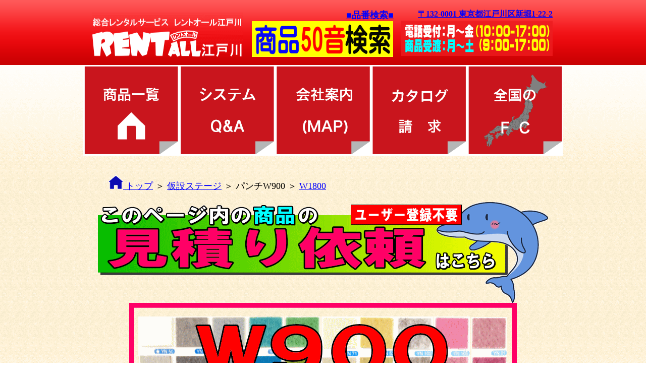

--- FILE ---
content_type: text/html
request_url: https://ed-rent.co.jp/carpet.html
body_size: 12811
content:
<!DOCTYPE html PUBLIC "-//W3C//DTD XHTML 1.0 Transitional//EN" "http://www.w3.org/TR/xhtml1/DTD/xhtml1-transitional.dtd">
<html xmlns="http://www.w3.org/1999/xhtml" xml:lang="ja-JP" lang="ja-JP">
<head>
<meta http-equiv="Content-Type" content="text/html; charset=UTF-8" />
<title>店舗渡しOK！防炎パンチカーペット900巾カット販売｜レントオール江戸川（東京・千葉・埼玉・神奈川）</title>
<meta name="Description" content="店舗渡しOK！防炎パンチカーペットの安い格安切売り販売ならレントオール江戸川！レントオール江戸川は短期レンタルに特化した総合レンタルサービス会社です。東京都23区、千葉県・埼玉県・神奈川県近郊の配送・設営も承ります。レンタル業者様、イベント業者様を応援致します。" />
<meta http-equiv="Content-Style-Type" content="text/css" />
<meta name="GENERATOR" content="JustSystems Homepage Builder Version 15.0.12.0 for Windows" />
<link rel="stylesheet" type="text/css" href="base.css" media="all" />
<script type="text/javascript" language="JavaScript">
<!--HPB_SCRIPT_ROV_50
//
//  (C) 2010 株式会社ジャストシステム
//

// HpbImgPreload:
//
function HpbImgPreload()
{
  var appVer=parseInt(navigator.appVersion);
  var isNC=false,isN6=false,isIE=false;
  if (document.all && appVer >= 4) isIE=true; else
    if (document.getElementById && appVer > 4) isN6=true; else
      if (document.layers && appVer >= 4) isNC=true;
  if (isNC||isN6||isIE)
  {
    if (document.images)
    {
      var imgName = HpbImgPreload.arguments[0];
      var cnt;
      swImg[imgName] = new Array;
      for (cnt = 1; cnt < HpbImgPreload.arguments.length; cnt++)
      {
        swImg[imgName][HpbImgPreload.arguments[cnt]] = new Image();
        swImg[imgName][HpbImgPreload.arguments[cnt]].src = HpbImgPreload.arguments[cnt];
      }
    }
  }
}
// HpbImgFind:
//
function HpbImgFind(doc, imgName)
{
  for (var i=0; i < doc.layers.length; i++)
  {
    var img = doc.layers[i].document.images[imgName];
    if (!img) img = HpbImgFind(doc.layers[i], imgName);
    if (img) return img;
  }
  return null;
}
// HpbImgSwap:
//
function HpbImgSwap(imgName, imgSrc)
{
  var appVer=parseInt(navigator.appVersion);
  var isNC=false,isN6=false,isIE=false;
  if (document.all && appVer >= 4) isIE=true; else
    if (document.getElementById && appVer > 4) isN6=true; else
      if (document.layers && appVer >= 4) isNC=true;
  if (isNC||isN6||isIE)
  {
    if (document.images)
    {
      var img = document.images[imgName];
      if (!img) img = HpbImgFind(document, imgName);
      if (img) img.src = imgSrc;
    }
  }
}
var swImg; swImg=new Array;
//-->
</script>
<script type="text/javascript" language="JavaScript">
<!--HPB_SCRIPT_PLD_50
HpbImgPreload('HPB_ROLLOVER119', 'picture5/image1766.gif', 'picture5/image2439.gif');
HpbImgPreload('HPB_ROLLOVER8', 'picture5/image12105.gif', 'picture5/image13100.gif');
HpbImgPreload('HPB_ROLLOVER1', 'picture5/image12105.gif', 'picture5/image13100.gif');
HpbImgPreload('HPB_ROLLOVER11', 'picture5/image12105.gif', 'picture5/image13100.gif');
HpbImgPreload('HPB_ROLLOVER6', 'picture5/image12105.gif', 'picture5/image13100.gif');
HpbImgPreload('HPB_ROLLOVER13', 'picture5/image12105.gif', 'picture5/image13100.gif');
HpbImgPreload('HPB_ROLLOVER10', 'picture5/image12105.gif', 'picture5/image13100.gif');
HpbImgPreload('HPB_ROLLOVER15', 'picture5/image12105.gif', 'picture5/image13100.gif');
HpbImgPreload('HPB_ROLLOVER12', 'picture5/image12105.gif', 'picture5/image13100.gif');
HpbImgPreload('HPB_ROLLOVER19', 'picture5/image12105.gif', 'picture5/image13100.gif');
HpbImgPreload('HPB_ROLLOVER16', 'picture5/image12105.gif', 'picture5/image13100.gif');
HpbImgPreload('HPB_ROLLOVER23', 'picture5/image12105.gif', 'picture5/image13100.gif');
HpbImgPreload('HPB_ROLLOVER20', 'picture5/image12105.gif', 'picture5/image13100.gif');
HpbImgPreload('HPB_ROLLOVER27', 'picture5/image12105.gif', 'picture5/image13100.gif');
HpbImgPreload('HPB_ROLLOVER24', 'picture5/image12105.gif', 'picture5/image13100.gif');
HpbImgPreload('HPB_ROLLOVER29', 'picture5/image12105.gif', 'picture5/image13100.gif');
HpbImgPreload('HPB_ROLLOVER26', 'picture5/image12105.gif', 'picture5/image13100.gif');
HpbImgPreload('HPB_ROLLOVER31', 'picture5/image12105.gif', 'picture5/image13100.gif');
HpbImgPreload('HPB_ROLLOVER28', 'picture5/image12105.gif', 'picture5/image13100.gif');
HpbImgPreload('HPB_ROLLOVER33', 'picture5/image12105.gif', 'picture5/image13100.gif');
HpbImgPreload('HPB_ROLLOVER30', 'picture5/image12105.gif', 'picture5/image13100.gif');
HpbImgPreload('HPB_ROLLOVER35', 'picture5/image12105.gif', 'picture5/image13100.gif');
HpbImgPreload('HPB_ROLLOVER32', 'picture5/image12105.gif', 'picture5/image13100.gif');
HpbImgPreload('HPB_ROLLOVER37', 'picture5/image12105.gif', 'picture5/image13100.gif');
HpbImgPreload('HPB_ROLLOVER34', 'picture5/image12105.gif', 'picture5/image13100.gif');
HpbImgPreload('HPB_ROLLOVER39', 'picture5/image12105.gif', 'picture5/image13100.gif');
HpbImgPreload('HPB_ROLLOVER36', 'picture5/image12105.gif', 'picture5/image13100.gif');
HpbImgPreload('HPB_ROLLOVER43', 'picture5/image12105.gif', 'picture5/image13100.gif');
HpbImgPreload('HPB_ROLLOVER40', 'picture5/image12105.gif', 'picture5/image13100.gif');
HpbImgPreload('HPB_ROLLOVER49', 'picture5/image12105.gif', 'picture5/image13100.gif');
HpbImgPreload('HPB_ROLLOVER46', 'picture5/image12105.gif', 'picture5/image13100.gif');
HpbImgPreload('HPB_ROLLOVER51', 'picture5/image12105.gif', 'picture5/image13100.gif');
HpbImgPreload('HPB_ROLLOVER48', 'picture5/image12105.gif', 'picture5/image13100.gif');
HpbImgPreload('HPB_ROLLOVER53', 'picture5/image12105.gif', 'picture5/image13100.gif');
HpbImgPreload('HPB_ROLLOVER50', 'picture5/image12105.gif', 'picture5/image13100.gif');
HpbImgPreload('HPB_ROLLOVER55', 'picture5/image12105.gif', 'picture5/image13100.gif');
HpbImgPreload('HPB_ROLLOVER52', 'picture5/image12105.gif', 'picture5/image13100.gif');
HpbImgPreload('HPB_ROLLOVER57', 'picture5/image12105.gif', 'picture5/image13100.gif');
HpbImgPreload('HPB_ROLLOVER54', 'picture5/image12105.gif', 'picture5/image13100.gif');
HpbImgPreload('HPB_ROLLOVER59', 'picture5/image12105.gif', 'picture5/image13100.gif');
HpbImgPreload('HPB_ROLLOVER56', 'picture5/image12105.gif', 'picture5/image13100.gif');
HpbImgPreload('HPB_ROLLOVER66', 'picture5/image12105.gif', 'picture5/image13100.gif');
HpbImgPreload('HPB_ROLLOVER62', 'picture5/image12105.gif', 'picture5/image13100.gif');
HpbImgPreload('HPB_ROLLOVER69', 'picture5/image12105.gif', 'picture5/image13100.gif');
HpbImgPreload('HPB_ROLLOVER64', 'picture5/image12105.gif', 'picture5/image13100.gif');
HpbImgPreload('HPB_ROLLOVER71', 'picture5/image12105.gif', 'picture5/image13100.gif');
HpbImgPreload('HPB_ROLLOVER67', 'picture5/image12105.gif', 'picture5/image13100.gif');
HpbImgPreload('HPB_ROLLOVER73', 'picture5/image12105.gif', 'picture5/image13100.gif');
HpbImgPreload('HPB_ROLLOVER70', 'picture5/image12105.gif', 'picture5/image13100.gif');
HpbImgPreload('HPB_ROLLOVER77', 'picture5/image12105.gif', 'picture5/image13100.gif');
HpbImgPreload('HPB_ROLLOVER74', 'picture5/image12105.gif', 'picture5/image13100.gif');
HpbImgPreload('HPB_ROLLOVER79', 'picture5/image12105.gif', 'picture5/image13100.gif');
HpbImgPreload('HPB_ROLLOVER76', 'picture5/image12105.gif', 'picture5/image13100.gif');
HpbImgPreload('HPB_ROLLOVER81', 'picture5/image12105.gif', 'picture5/image13100.gif');
HpbImgPreload('HPB_ROLLOVER78', 'picture5/image12105.gif', 'picture5/image13100.gif');
HpbImgPreload('HPB_ROLLOVER84', 'picture5/image12105.gif', 'picture5/image13100.gif');
HpbImgPreload('HPB_ROLLOVER80', 'picture5/image12105.gif', 'picture5/image13100.gif');
HpbImgPreload('HPB_ROLLOVER90', 'picture5/image12105.gif', 'picture5/image13100.gif');
HpbImgPreload('HPB_ROLLOVER87', 'picture5/image12105.gif', 'picture5/image13100.gif');
HpbImgPreload('HPB_ROLLOVER94', 'picture5/image12105.gif', 'picture5/image13100.gif');
HpbImgPreload('HPB_ROLLOVER91', 'picture5/image12105.gif', 'picture5/image13100.gif');
HpbImgPreload('HPB_ROLLOVER96', 'picture5/image12105.gif', 'picture5/image13100.gif');
HpbImgPreload('HPB_ROLLOVER93', 'picture5/image12105.gif', 'picture5/image13100.gif');
HpbImgPreload('HPB_ROLLOVER99', 'picture5/image12105.gif', 'picture5/image13100.gif');
HpbImgPreload('HPB_ROLLOVER95', 'picture5/image12105.gif', 'picture5/image13100.gif');
HpbImgPreload('HPB_ROLLOVER101', 'picture5/image12105.gif', 'picture5/image13100.gif');
HpbImgPreload('HPB_ROLLOVER98', 'picture5/image12105.gif', 'picture5/image13100.gif');
HpbImgPreload('HPB_ROLLOVER103', 'picture5/image12105.gif', 'picture5/image13100.gif');
HpbImgPreload('HPB_ROLLOVER100', 'picture5/image12105.gif', 'picture5/image13100.gif');
HpbImgPreload('HPB_ROLLOVER105', 'picture5/image12105.gif', 'picture5/image13100.gif');
HpbImgPreload('HPB_ROLLOVER102', 'picture5/image12105.gif', 'picture5/image13100.gif');
HpbImgPreload('HPB_ROLLOVER107', 'picture5/image12105.gif', 'picture5/image13100.gif');
HpbImgPreload('HPB_ROLLOVER104', 'picture5/image12105.gif', 'picture5/image13100.gif');
HpbImgPreload('HPB_ROLLOVER109', 'picture5/image12105.gif', 'picture5/image13100.gif');
HpbImgPreload('HPB_ROLLOVER106', 'picture5/image12105.gif', 'picture5/image13100.gif');
HpbImgPreload('HPB_ROLLOVER108', 'picture5/image12105.gif', 'picture5/image13100.gif');
HpbImgPreload('HPB_ROLLOVER72', 'picture5/image12105.gif', 'picture5/image13100.gif');
HpbImgPreload('HPB_ROLLOVER113', 'picture5/image12105.gif', 'picture5/image13100.gif');
HpbImgPreload('HPB_ROLLOVER110', 'picture5/image12105.gif', 'picture5/image13100.gif');
HpbImgPreload('HPB_ROLLOVER115', 'picture5/image12105.gif', 'picture5/image13100.gif');
HpbImgPreload('HPB_ROLLOVER112', 'picture5/image12105.gif', 'picture5/image13100.gif');
HpbImgPreload('HPB_ROLLOVER117', 'picture5/image12105.gif', 'picture5/image13100.gif');
HpbImgPreload('HPB_ROLLOVER114', 'picture5/image12105.gif', 'picture5/image13100.gif');
HpbImgPreload('HPB_ROLLOVER122', 'picture5/image12105.gif', 'picture5/image13100.gif');
HpbImgPreload('HPB_ROLLOVER118', 'picture5/image12105.gif', 'picture5/image13100.gif');
HpbImgPreload('HPB_ROLLOVER124', 'picture5/image12105.gif', 'picture5/image13100.gif');
HpbImgPreload('HPB_ROLLOVER121', 'picture5/image12105.gif', 'picture5/image13100.gif');
HpbImgPreload('HPB_ROLLOVER2', 'picture5/image12105.gif', 'picture5/image13100.gif');
HpbImgPreload('HPB_ROLLOVER3', 'picture5/image12105.gif', 'picture5/image13100.gif');
//-->
</script>
</head>
<body id="service" class="cording" background="y6b.gif">
<p><a name="top" id="top"></a></p>

<!-- ヘッダー部分 -->
<div id="header">
  <div class="inner">
    <h1 id="juusho"><a href="http://www.ed-rent.co.jp/pop/map_p.html" target="_blank"><b>〒132-0001 東京都江戸川区新堀1-22-2</b></a></h1>
    <h1 id="logo"><a href="http://www.ed-rent.co.jp/"><img src="logo.png" width="300" height="98" alt="レントオール江戸川" /></a></h1>
    <h1 id="gojuon"><a href="http://www.ed-rent.co.jp/50.html" id="HPB_ROLLOVER200" name="HPB_ROLLOVER200" onmouseout="HpbImgSwap('HPB_ROLLOVER200', 'gojuon.png');" onmouseover="HpbImgSwap('HPB_ROLLOVER200', 'gojuon1.png');"><img src="gojuon.png" alt="五十音検索" name="HPB_ROLLOVER200" width="280" height="71" id="HPB_ROLLOVER200" /></a></h1>
    <h1 id="hinban"><a href="http://www.ed-rent.co.jp/no.html"><font size="+1">■品番検索■</font></a></h1>
    <h1 id="otoiawase"><img src="picture5/image6.png" width="300" height="70" border="0" alt="受付時間" /></h1>
    <div id="kensaku"> </div>
    <div id="info"></div>
    <!-- /#info --> 
  </div>
  <!-- /.inner --> 
</div>
<!-- /#header --> 

<!-- グローバルナビゲーション部分 -->
<div id="gnav">
  <ul>
    <li class="gnav01"><a href="http://www.ed-rent.co.jp/">商品カテゴリ</a></li>
    <li class="gnav02"><a href="https://www.ed-rent.co.jp/otoiawase_houhou.html">レンタル方法</a></li>
    <li class="gnav03"><a href="http://www.ed-rent.co.jp/map.htm">会社案内</a></li>
    <li class="gnav04"><a href="http://www.ed-rent.co.jp/katarogu.htm">カタログ請求</a></li>
    <li class="gnav05"><a href="http://www.ed-rent.co.jp/zenkoku.htm">全国のFC</a></li>
  </ul>
</div>

<!-- メイン部分 -->
<div align="center"><br />
  <br />
  <table border="0">
    <tbody>
      <tr>
        <td align="left" width="850"> <font size="+1"><a href="http://www.ed-rent.co.jp/"><img src="picture5/image632.gif" width="29" height="27" border="0" alt="top" /> トップ</a> ＞ <a href="stage yagura.htm">仮設ステージ</a> ＞ パンチW900 ＞ <a href="carpet_1800.html">W1800</a></font>　</td>
      </tr>
    </tbody>
  </table>
</div>
<table width="100%" border="0" cellpadding="0" cellspacing="0">
  <tr>
    <td align="center"><center>
      <h1><br />
    <a href="https://ws.formzu.net/dist/S98057209/" id="HPB_ROLLOVER119" name="HPB_ROLLOVER119" onmouseout="HpbImgSwap('HPB_ROLLOVER119', 'picture5/image1766.gif');" onmouseover="HpbImgSwap('HPB_ROLLOVER119', 'picture5/image2439.gif');" target="_blank"><img src="picture5/image1766.gif" width="892" height="200" border="0" name="HPB_ROLLOVER119" alt="このページ内の商品見積り依頼はこちら" /></a><br />
    <img src="picture5/image3249.gif" width="768" height="497" border="0" alt="パンチカーペットW900販売" /></h1>
    <font size="+2" style="font-size : 150%;"><a href="carpet_1800.html"><img src="picture2/07.gif" width="38" height="31" border="0" alt="→" />W1800タイプはこちら</a></font><br />
    <br />
    <font color="#ff0000" size="+1"><b><u>m単位での「切り売り」致します</u></b></font><br />
      <br />
    <font color="#ff0000" size="+2"><b>【納期についてのご注意】</b></font><font size="+1"><br />
    ※平日、月～金曜日（お昼12:00まで）にご注文頂いた場合、<br />
    </font><font size="+1" color="#ff0000"><u>翌々日「店頭渡し(9:00～）」</u></font><font size="+1">が可能です。<br />
    ※金曜（午後）以降のご注文につきましては、<br />
    最短でのお渡しが</font><font size="+1" color="#ff0000"><u>火曜日（店頭渡しの場合は13:00～）</u></font><font size="+1">となります。<br />
    </font><font size="+1"><br />
</font><font color="#ff0000" size="+2"><b>【その他】</b></font><font size="+1"><br />
※<u>販売のみ</u>です。レンタルは行なっておりません。<br />
※弊社の店頭には在庫はございません。<br />
</font><font color="#ff0000" size="+1"><u>※サンプルの郵送サービスはございません。</u></font><br />
      <br />
      <a><img src="image134.jpg" border="0" width="156" height="87" alt="パンチカーペット" /></a><br />
    <input type="hidden" name="_SUBMIT" value="checked" /><input type="hidden" name="_SUBMIT" value="checked" /><input type="hidden" name="_SUBMIT" value="checked" /><br />
    <table border="0" cellspacing="1" bgcolor="#4a4a4a">
      <tbody>
        <tr>
          <td align="center" bgcolor="#ffffff" width="34"><a name="s" id="s" href="#1"></a></td>
          <td bgcolor="#ffffff" align="center" width="19"><a href="#1"><img src="picture5/image9.png" width="90" height="90" border="0" alt="YN25" /></a></td>
          <td bgcolor="#ffffff" align="center" width="31"><a href="#25"><img src="picture5/image17.png" width="90" height="90" border="0" alt="YN237" /></a></td>
          <td bgcolor="#ffffff" align="center" width="52"><a href="#25"><img src="picture5/image24.png" width="90" height="90" border="0" alt="YN277" /></a></td>
          <td bgcolor="#ffffff" align="center" width="64"><a href="#25"><img src="picture5/image311.png" width="90" height="90" border="0" alt="YN110" /></a></td>
          <td bgcolor="#ffffff" align="center" width="43"><a href="#33"><img src="picture5/image371.png" width="90" height="90" border="0" alt="YN50" /></a></td>
          <td bgcolor="#ffffff" align="center" width="42"><a href="#33"><img src="picture5/image421.png" width="90" height="90" border="0" alt="YN83" /></a></td>
          <td bgcolor="#ffffff" align="center" width="50"><a href="#37"><img src="picture5/image52.png" width="90" height="90" border="0" alt="YN67" /></a></td>
          <td bgcolor="#ffffff" align="center" width="40"><a href="#49"><img src="picture5/image561.png" width="90" height="90" border="0" alt="YN371" /></a></td>
          <td bgcolor="#ffffff" align="center" width="56"><a href="#49"><img src="picture5/image611.png" width="90" height="90" border="0" alt="YN52" /></a></td>
        </tr>
        <tr>
          <td align="center" bgcolor="#ffffff" height="13" width="34"></td>
          <td align="center" bgcolor="#000000" height="13" width="19"><font color="#ffffff"><b>↑YN25</b></font></td>
          <td align="center" bgcolor="#000000" height="13" width="31"><font color="#ffffff"><b>↑YN237</b></font></td>
          <td align="center" bgcolor="#000000" height="13" width="52"><font color="#ffffff"><b>↑YN277</b></font></td>
          <td align="center" bgcolor="#000000" height="13" width="64"><font color="#ffffff"><b>↑YN110</b></font></td>
          <td align="center" bgcolor="#000000" height="13" width="43"><font color="#ffffff"><b>↑YN50</b></font></td>
          <td align="center" bgcolor="#000000" height="13" width="42"><font color="#ffffff"><b>↑YN83</b></font></td>
          <td align="center" bgcolor="#000000" height="13" width="50"><font color="#ffffff"><b>↑YN67</b></font></td>
          <td align="center" bgcolor="#000000" height="13" width="40"><font color="#ffffff"><b>↑YN371</b></font></td>
          <td align="center" bgcolor="#000000" height="13" width="56"><font color="#ffffff"><b>↑YN52</b></font></td>
        </tr>
        <tr>
          <td align="center" bgcolor="#ffffff" height="79" width="34"><a href="#1"><img src="picture5/image2.png" width="90" height="90" border="0" alt="YN372" /></a></td>
          <td bgcolor="#ffffff" align="center" height="79" width="19"><a href="#1"><img src="picture5/image10.png" width="90" height="90" border="0" alt="YN224" /></a></td>
          <td bgcolor="#ffffff" align="center" height="79" width="31"></td>
          <td bgcolor="#ffffff" align="center" height="79" width="52"></td>
          <td bgcolor="#ffffff" align="center" height="79" width="64"><a href="#29"><img src="picture5/image321.png" width="90" height="90" border="0" alt="YN36" /></a></td>
          <td bgcolor="#ffffff" align="center" height="79" width="43"><a href="#37"><img src="picture5/image381.png" width="90" height="90" border="0" alt="YN46" /></a></td>
          <td bgcolor="#ffffff" align="center" height="79" width="42"><a href="#37"><img src="picture5/image431.png" width="90" height="90" border="0" alt="YN41" /></a></td>
          <td bgcolor="#ffffff" align="center" height="79" width="50"></td>
          <td bgcolor="#ffffff" align="center" height="79" width="40"><a href="#49"><img src="picture5/image571.png" width="90" height="90" border="0" alt="YN53" /></a></td>
          <td bgcolor="#ffffff" align="center" height="79" width="56"></td>
        </tr>
        <tr>
          <td bgcolor="#000000" align="center" height="9" width="34"><font color="#ffffff"><b>↑</b></font><b><font color="#ffffff">YN372</font></b></td>
          <td bgcolor="#000000" align="center" height="9" width="19"><font color="#ffffff"><b>↑</b></font><b><font color="#ffffff">YN224</font></b></td>
          <td bgcolor="#ffffff" align="center" height="9" width="31"></td>
          <td bgcolor="#ffffff" align="center" height="9" width="52"></td>
          <td bgcolor="#000000" align="center" height="9" width="64"><font color="#ffffff"><b>↑</b></font><b><font color="#ffffff">YN36</font></b></td>
          <td bgcolor="#000000" align="center" height="9" width="43"><font color="#ffffff"><b>↑</b></font><b><font color="#ffffff">YN46</font></b></td>
          <td bgcolor="#000000" align="center" height="9" width="42"><font color="#ffffff"><b>↑</b></font><b><font color="#ffffff">YN41</font></b></td>
          <td bgcolor="#ffffff" align="center" height="9" width="50"></td>
          <td bgcolor="#000000" align="center" height="9" width="40"><font color="#ffffff"><b>↑</b></font><b><font color="#ffffff">YN53</font></b></td>
          <td bgcolor="#ffffff" align="center" height="9" width="56"></td>
        </tr>
        <tr>
          <td align="center" bgcolor="#ffffff" height="72" width="34"><a href="#5"><img src="picture5/image3.png" width="90" height="90" border="0" alt="YN105" /></a></td>
          <td bgcolor="#ffffff" align="center" height="72" width="19"></td>
          <td bgcolor="#ffffff" align="center" height="72" width="31"><a href="#29"><img src="picture5/image19.png" width="90" height="90" border="0" alt="YN35" /></a></td>
          <td bgcolor="#ffffff" align="center" height="72" width="52"><a href="#33"><img src="picture5/image26.png" width="90" height="90" border="0" alt="YN234" /></a></td>
          <td bgcolor="#ffffff" align="center" height="72" width="64"><a href="#33"><img src="picture5/image331.png" width="90" height="90" border="0" alt="YN233" /></a></td>
          <td bgcolor="#ffffff" align="center" height="72" width="43"></td>
          <td bgcolor="#ffffff" align="center" height="72" width="42"><a href="#41"><img src="picture5/image511.png" width="90" height="90" border="0" alt="YN270" /></a></td>
          <td bgcolor="#ffffff" align="center" height="72" width="50"></td>
          <td bgcolor="#ffffff" align="center" height="72" width="40"><a href="#53"><img src="picture5/image581.png" width="90" height="90" border="0" alt="YN103" /></a></td>
          <td bgcolor="#ffffff" align="center" height="72" width="56"><a href="#53"><img src="picture5/image63.png" width="90" height="90" border="0" alt="YN26" /></a></td>
        </tr>
        <tr>
          <td bgcolor="#000000" align="center" height="14" width="34"><font color="#ffffff"><b>↑</b></font><b><font color="#ffffff">YN105</font></b></td>
          <td bgcolor="#ffffff" align="center" height="14" width="19"></td>
          <td bgcolor="#000000" align="center" height="14" width="31"><font color="#ffffff"><b>↑</b></font><b><font color="#ffffff">YN35</font></b></td>
          <td bgcolor="#000000" align="center" height="14" width="52"><font color="#ffffff"><b>↑</b></font><b><font color="#ffffff">YN234</font></b></td>
          <td bgcolor="#000000" align="center" height="14" width="64"><font color="#ffffff"><b>↑</b></font><b><font color="#ffffff">YN233</font></b></td>
          <td bgcolor="#ffffff" align="center" height="14" width="43"></td>
          <td bgcolor="#000000" align="center" height="14" width="42"><font color="#ffffff"><b>↑</b></font><b><font color="#ffffff">YN270</font></b></td>
          <td bgcolor="#ffffff" align="center" height="14" width="50"></td>
          <td bgcolor="#000000" align="center" height="14" width="40"><font color="#ffffff"><b>↑</b></font><b><font color="#ffffff">YN103</font></b></td>
          <td bgcolor="#000000" align="center" height="14" width="56"><font color="#ffffff"><b>↑</b></font><b><font color="#ffffff">YN26</font></b></td>
        </tr>
        <tr>
          <td align="center" bgcolor="#ffffff" height="67" width="34"><a href="#5"><img src="picture5/image4.png" width="90" height="90" border="0" alt="YN275" /></a></td>
          <td bgcolor="#ffffff" align="center" height="67" width="19"></td>
          <td bgcolor="#ffffff" align="center" height="67" width="31"><a href="#9"><img src="picture5/image75.png" width="90" height="90" border="0" alt="YN260" /></a></td>
          <td bgcolor="#ffffff" align="center" height="67" width="52"></td>
          <td bgcolor="#ffffff" align="center" height="67" width="64"><a href="#9"><img src="picture5/image761.png" width="90" height="90" border="0" alt="YN111" /></a></td>
          <td bgcolor="#ffffff" align="center" height="67" width="43"><a href="#41"><img src="picture5/image40.png" width="90" height="90" border="0" alt="YN47" /></a></td>
          <td bgcolor="#ffffff" align="center" height="67" width="42"><a href="#45"><img src="picture5/image481.png" width="90" height="90" border="0" alt="YN39" /></a></td>
          <td bgcolor="#ffffff" align="center" height="67" width="50"><a href="#45"><img src="picture5/image551.png" width="90" height="90" border="0" alt="YN107" /></a></td>
          <td bgcolor="#ffffff" align="center" height="67" width="40"><a href="#53"><img src="picture5/image591.png" width="90" height="90" border="0" alt="YN301" /></a></td>
          <td bgcolor="#ffffff" align="center" height="67" width="56"></td>
        </tr>
        <tr>
          <td bgcolor="#000000" align="center" width="34"><font color="#ffffff"><b>↑YN275</b></font></td>
          <td bgcolor="#ffffff" align="center" width="19"></td>
          <td bgcolor="#000000" align="center" width="31"><font color="#ffffff"><b>↑</b></font><b><font color="#ffffff">YN260</font></b></td>
          <td bgcolor="#ffffff" align="center" width="52"></td>
          <td bgcolor="#000000" align="center" width="64"><font color="#ffffff"><b>↑</b></font><b><font color="#ffffff">YN111</font></b></td>
          <td bgcolor="#000000" align="center" width="43"><font color="#ffffff"><b>↑YN47</b></font></td>
          <td bgcolor="#000000" align="center" width="42"><font color="#ffffff"><b>↑YN39</b></font></td>
          <td bgcolor="#000000" align="center" width="50"><font color="#ffffff"><b>↑YN107</b></font></td>
          <td bgcolor="#000000" align="center" width="40"><font color="#ffffff"><b>↑</b></font><b><font color="#ffffff">YN301</font></b></td>
          <td bgcolor="#ffffff" align="center" width="56"></td>
        </tr>
        <tr>
          <td align="center" bgcolor="#ffffff" width="34"><a href="#9"><img src="picture5/image631.png" width="90" height="90" border="0" alt="YN43" /></a></td>
          <td bgcolor="#ffffff" align="center" width="19"><a href="#13"><img src="picture5/image13.png" width="90" height="90" border="0" alt="YN54" /></a></td>
          <td bgcolor="#ffffff" align="center" width="31"><a href="#13"><img src="picture5/image21.png" width="90" height="90" border="0" alt="YN106" /></a></td>
          <td bgcolor="#ffffff" align="center" width="52"><a href="#13"><img src="picture5/image281.png" width="90" height="90" border="0" alt="YN222" /></a></td>
          <td bgcolor="#ffffff" align="center" width="64"><a href="#13"><img src="picture5/image351.png" width="90" height="90" border="0" alt="YN23" /></a></td>
          <td bgcolor="#ffffff" align="center" width="43"><a href="#45"><img src="picture5/image41.png" width="90" height="90" border="0" alt="YN99" /></a></td>
          <td bgcolor="#ffffff" align="center" width="42"><a href="#45"><img src="picture5/image501.png" width="90" height="90" border="0" alt="YN238" /></a></td>
          <td bgcolor="#ffffff" align="center" width="50"></td>
          <td bgcolor="#ffffff" align="center" width="40"><a href="#57"><img src="picture5/image601.png" width="90" height="90" border="0" alt="YN249" /></a></td>
          <td bgcolor="#ffffff" align="center" width="56"><a href="#57"><img src="picture5/image651.png" width="90" height="90" border="0" alt="YN287" /></a></td>
        </tr>
        <tr>
          <td bgcolor="#000000" align="center" width="34"><font color="#ffffff"><b>↑</b></font><b><font color="#ffffff">YN43</font></b></td>
          <td bgcolor="#000000" align="center" width="19"><font color="#ffffff"><b>↑</b></font><b><font color="#ffffff">YN54</font></b></td>
          <td bgcolor="#000000" align="center" width="31"><font color="#ffffff"><b>↑</b></font><b><font color="#ffffff">YN106</font></b></td>
          <td bgcolor="#000000" align="center" width="52"><font color="#ffffff"><b>↑</b></font><b><font color="#ffffff">YN222</font></b></td>
          <td bgcolor="#000000" align="center" width="64"><font color="#ffffff"><b>↑</b></font><b><font color="#ffffff">YN23</font></b></td>
          <td bgcolor="#000000" align="center" width="43"><font color="#ffffff"><b>↑</b></font><b><font color="#ffffff">YN99</font></b></td>
          <td bgcolor="#000000" align="center" width="42"><font color="#ffffff"><b>↑</b></font><b><font color="#ffffff">YN238</font></b></td>
          <td bgcolor="#ffffff" align="center" width="50"></td>
          <td bgcolor="#000000" align="center" width="40"><font color="#ffffff"><b>↑</b></font><b><font color="#ffffff">YN249</font></b></td>
          <td bgcolor="#000000" align="center" width="56"><font color="#ffffff"><b>↑</b></font><b><font color="#ffffff">YN287</font></b></td>
        </tr>
        <tr>
          <td align="center" bgcolor="#ffffff" width="50"><a href="#17"><img src="picture5/image7.png" width="90" height="90" border="0" alt="YN88" /></a></td>
          <td bgcolor="#ffffff" align="center" width="50"></td>
          <td bgcolor="#ffffff" align="center" width="50"><a href="#17"><img src="picture5/image22.png" width="90" height="90" border="0" alt="YN282" /></a></td>
          <td bgcolor="#ffffff" align="center" width="50"></td>
          <td bgcolor="#ffffff" align="center" width="50"></td>
          <td bgcolor="#ffffff" align="center" width="50"></td>
          <td bgcolor="#ffffff" align="center" width="50"></td>
          <td bgcolor="#ffffff" align="center" width="50"></td>
          <td bgcolor="#ffffff" align="center" width="50"></td>
          <td bgcolor="#ffffff" align="center" width="50"></td>
        </tr>
        <tr>
          <td align="center" bgcolor="#000000" width="34"><b><font color="#ffffff">↑YN88</font></b></td>
          <td bgcolor="#ffffff" align="center" width="19"></td>
          <td bgcolor="#000000" align="center" width="31"><font color="#ffffff"><b>↑</b></font><b><font color="#ffffff">YN282</font></b></td>
          <td bgcolor="#ffffff" align="center" width="52"></td>
          <td bgcolor="#ffffff" align="center" width="64"></td>
          <td bgcolor="#ffffff" align="center" width="43"></td>
          <td bgcolor="#ffffff" align="center" width="42"></td>
          <td bgcolor="#ffffff" align="center" width="50"></td>
          <td bgcolor="#ffffff" align="center" width="40"></td>
          <td bgcolor="#ffffff" align="center" width="56"></td>
        </tr>
        <tr>
          <td align="center" bgcolor="#ffffff" height="50" width="34"><a href="#21"><img src="picture5/image8.png" width="90" height="90" border="0" alt="YN30" /></a></td>
          <td bgcolor="#ffffff" align="center" height="50" width="19"><a href="#21"><img src="picture5/image16.png" width="90" height="90" border="0" alt="YN329" /></a></td>
          <td bgcolor="#ffffff" align="center" height="50" width="31"><a href="#21"><img src="picture5/image23.png" width="90" height="90" border="0" alt="YN389" /></a></td>
          <td bgcolor="#ffffff" align="center" height="50" width="52"><a href="#25"><img src="picture5/image30.png" width="90" height="90" border="0" alt="YN28" /></a></td>
          <td bgcolor="#ffffff" align="center" height="50" width="64"></td>
          <td bgcolor="#ffffff" align="center" height="50" width="43"></td>
          <td bgcolor="#ffffff" align="center" height="50" width="42"></td>
          <td bgcolor="#ffffff" align="center" height="50" width="50"></td>
          <td bgcolor="#ffffff" align="center" height="50" width="40"></td>
          <td bgcolor="#ffffff" align="center" height="50" width="56"></td>
        </tr>
        <tr>
          <td align="center" bgcolor="#000000" height="2" width="34"><font color="#ffffff"><b>↑</b></font><b><font color="#ffffff">YN30</font></b></td>
          <td bgcolor="#000000" align="center" height="2" width="19"><font color="#ffffff"><b>↑</b></font><b><font color="#ffffff">YN329</font></b></td>
          <td bgcolor="#000000" align="center" height="2" width="31"><font color="#ffffff"><b>↑</b></font><b><font color="#ffffff">YN389</font></b></td>
          <td bgcolor="#000000" align="center" height="2" width="52"><font color="#ffffff"><b>↑</b></font><b><font color="#ffffff">YN28</font></b></td>
          <td bgcolor="#ffffff" align="center" height="2" width="64"></td>
          <td bgcolor="#ffffff" align="center" height="2" width="43"></td>
          <td bgcolor="#ffffff" align="center" height="2" width="42"></td>
          <td bgcolor="#ffffff" align="center" height="2" width="50"></td>
          <td bgcolor="#ffffff" align="center" height="2" width="40"></td>
          <td bgcolor="#ffffff" align="center" height="2" width="56"></td>
        </tr>
      </tbody>
    </table>
    <input type="hidden" name="_SUBMIT" value="checked" /><br />
    <table>
        <tbody>
          <tr>
            <td width="950" style="word-break:break-all">
          <table cellspacing="0" cellpadding="0" width="100%" bgcolor="#000000" border="0">
                <tbody>
                  <tr>
                    <td align="center">
                <table bgcolor="#000000" border="0" cellpadding="0" cellspacing="0" width="100%">
                  <tbody>
                    <tr>
                      <td bgcolor="#ffd0d0" align="center"><a name="1" id="1"></a><font size="-1"><br />
                            </font>
                          <table border="0">
                            <tbody>
                          <tr>
                            <td align="left"><img src="picture2/image713.gif" width="143" height="88" border="0" alt="乱とは？" /></td>
                          </tr>
                          <tr>
                            <td align="left" width="913"><font size="+1" color="#ff0000" style="font-size : 117%;"><b>Q．「m」の後に記載の「乱」とは何ですか？</b></font><font size="+1" style="font-size : 117%;"><br />
                                  A．「乱切り」の略で、必ずしもぴったりの寸法で切断していないですよ、という意味です。<br />
                            例えばカット「10m」をご希望であれば、10m以上で<b>数センチ～数十センチ程度</b>の余りが出ます。<br />
                                </font></td>
                          </tr>
                            </tbody>
                          </table>
                          </td>
                    </tr>
                    <tr>
                      <td>
                      <table border="0" cellpadding="0" cellspacing="1" width="100%">
                        <tbody>
                          <tr bgcolor="#ffffff">
                            <td height="230" valign="top" width="25%">
                            <table border="0" cellpadding="0" cellspacing="0" width="100%">
                                <tbody>
                                  <tr>
                                    <td colspan="3" width="25%" align="left"><img height="10" src="sp.gif" width="1" alt="" /><img height="10" src="sp.gif" width="1" alt="" /><font color="#ff0000" size="+2" style="font-size : 150%;"><strong>（</strong></font><font color="#ff0000"><strong>WA-</strong></font><font color="#ff0000" size="+2" style="font-size : 150%;"><strong><font size="+0" style="font-size : 100%;">YN108</font>）</strong></font><br />
                                <font size="+0">パンチカーペット（900巾）</font></td>
                                  </tr>
                                  <tr>
                                    <td colspan="3" align="center" height="181" width="25%"><img src="picture5/image1.png" width="90" height="90" border="0" alt="YN108" /><br />
                                  <br />
                                  </td>
                                  </tr>
                                  <tr>
                                    <td colspan="3" width="25%" align="left"></td>
                                  </tr>
                                  <tr>
                                    <td class="fs10" width="10"><font size="+0"><img src="picture/sp.gif" height="1" width="10" alt="" /></font></td>
                                  <td class="fs12" width="100%" align="center"><font size="+0"><img src="picture2/sp.gif" height="10" width="1" alt="" />お取扱いございません<br />
                                        <img src="0008.gif" width="64" height="64" border="0" alt="アニメ（gif）" /></font></td>
                                  <td class="fs10" width="10"><font size="+0"><img src="picture/sp.gif" height="1" width="10" alt="" /></font></td>
                                  </tr>
                                  <tr>
                                    <td colspan="3" width="25%" align="right"></td>
                                  </tr>
                                </tbody>
                              </table>
                            </td>
                            <td valign="top" width="25%">
                            <table border="0" cellpadding="0" cellspacing="0" width="100%">
                                <tbody>
                                  <tr>
                                    <td colspan="3" width="25%" align="left"><font size="+0"><img height="10" src="sp.gif" width="1" alt="" /><img height="10" src="sp.gif" width="1" alt="" /></font><font color="#ff0000" size="+2" style="font-size : 150%;"><strong>（</strong></font><font color="#ff0000"><strong>WA-</strong></font><font color="#ff0000" size="+2" style="font-size : 150%;"><strong><font style="font-size : 100%;" size="+0">YN</font>25）</strong></font><font size="+0"><br />
                                  パンチカーペット（900巾）</font></td>
                                  </tr>
                                  <tr>
                                    <td colspan="3" align="center" height="181" width="25%"><a href="pdf/punch_carpet.pdf" target="_blank"><img src="picture5/image9.png" width="90" height="90" border="0" alt="YN25" /><br />
                                  PDFカタログ</a></td>
                                  </tr>
                                  <tr>
                                    <td colspan="3" width="25%" align="left"><font size="+0"><img height="10" src="sp.gif" width="1" alt="" /><img src="picture/image315.gif" width="44" height="55" border="0" alt="防炎" /><br />
                                  防炎番号:<u>EO860028</u><br />
                                  <u><font size="+0" style="font-size : 100%;">※商品自体に防炎マークの記載はございません。</font></u></font><font size="+0" color="#ff0000"><br />
                                    <br />
                                    <img src="picture5/image516.gif" width="61" height="22" border="0" alt="販売" /><img src="picture5/image1149.gif" width="61" height="22" border="0" alt="取寄品" /> <font color="#000000">ni</font><br />
                                    <font color="#000000">【30mロール】</font><img src="picture3/image2190.gif" width="52" height="24" border="0" /><br />
                                  25.300円 </font><font size="+0" color="#000000">(税込)<font color="#000000"><font color="#000000"><font color="#000000"><font color="#000000"><font color="#000000"><br />
                                  ｜本州送料:<font color="#ff0000"><font size="+0" color="#000000"><font color="#ff0000">無料<br />
                                  <font size="+0" color="#000000"><font color="#ff0000"><font size="+0" color="#000000"><font color="#ff0000"><font size="+0" color="#000000"><font color="#ff0000"><u>（※）建物1F車両渡し厳守</u></font></font></font></font></font></font></font></font></font><br />
                                  （※）11本以上<font color="#ff0000">別途有料</font><br />
                            ｜本州外送料:<font color="#ff0000">別途有料</font><br />
                                  （※）ご来店お渡し可能</font></font></font></font></font></font><font size="+0"><br />
                                  <img src="picture5/image490.gif" width="174" height="165" border="0" alt="本州地図" /></font></td>
                                  </tr>
                                  <tr>
                                    <td class="fs10" width="10"><font size="+0"><img src="picture/sp.gif" height="1" width="10" alt="" /></font></td>
                                    <td class="fs12" width="100%" align="left"><font size="+0" color="#000000"><font color="#0000ff"><font color="#000000"><br />
                            全長:W91cm×30m乱<br />
                            厚み:2mm<br />
                            素材:ポリプロピレン100％<br />
                            お届け時の梱包サイズ:<br />
                                <a href="pop/carpet/single.html" target="_blank">約350φ×91cm</a><br />
                            重量:約15kg</font><br />
                                  <br />
                                  <font size="+0" color="#000000"><img src="picture2/07.gif" width="38" height="31" border="0" alt="→" /><a href="https://ws.formzu.net/dist/S98057209/" id="HPB_ROLLOVER8" name="HPB_ROLLOVER8" onmouseout="HpbImgSwap('HPB_ROLLOVER8', 'picture5/image12105.gif');" onmouseover="HpbImgSwap('HPB_ROLLOVER8', 'picture5/image13100.gif');" target="_blank"><img src="picture5/image12105.gif" width="168" height="121" border="0" name="HPB_ROLLOVER8" alt="見積り依頼・ご注文" /></a></font><br />
                                </font><br />
                                </font>
                                <hr />
                                  <font size="+0"><img src="picture5/image516.gif" width="61" height="22" border="0" alt="販売" /><img src="picture5/image1149.gif" width="61" height="22" border="0" alt="取寄品" /> </font><font size="+0" color="#000000">ni</font><font size="+0"><br />
                                  </font><font size="+0" color="#000000">【カット】<img src="picture2/image333.gif" width="40" height="32" border="0" alt="" /><br />
                                  <font color="#ff0000">1.100円</font>/m乱(税込)<br />
                                  ｜本州送料:<font color="#ff0000">2.750円<font color="#000000">(税込)</font><br />
                                    <font color="#000000">｜</font></font>本州外送料:<font color="#ff0000">別途<font color="#000000"><font color="#ff0000">有料</font></font><br />
                                  <font size="+0" color="#000000"><font color="#ff0000"><font size="+0" color="#000000"><font color="#ff0000"><font size="+0" color="#000000"><font color="#ff0000"><font size="+0" color="#000000"><font color="#ff0000"><font size="+0" color="#000000"><font color="#ff0000"><u>（※）建物1F車両渡し厳守</u></font></font></font></font></font></font></font></font></font></font><br />
                                  <font color="#000000"><font color="#ff0000"><font color="#000000">（※）ご来店お渡し可能</font></font></font><br />
                                  </font></font><br />
                                  <font size="+0" color="#000000"><img src="picture2/07.gif" width="38" height="31" border="0" alt="→" /><a href="https://ws.formzu.net/dist/S98057209/" id="HPB_ROLLOVER1" name="HPB_ROLLOVER1" onmouseout="HpbImgSwap('HPB_ROLLOVER1', 'picture5/image12105.gif');" onmouseover="HpbImgSwap('HPB_ROLLOVER1', 'picture5/image13100.gif');" target="_blank"><img src="picture5/image12105.gif" width="168" height="121" border="0" name="HPB_ROLLOVER1" alt="見積り依頼・ご注文" /></a></font><br />
                                  <br />
                                  </td>
                                    <td class="fs10" width="10"><font size="+0"><img src="picture/sp.gif" height="1" width="10" alt="" /></font></td>
                                  </tr>
                                  <tr>
                                    <td colspan="3" width="25%" align="right"></td>
                                  </tr>
                                </tbody>
                              </table>
                            </td>
                            <td valign="top" width="25%">
                            <table border="0" cellpadding="0" cellspacing="0" width="100%">
                                <tbody>
                                  <tr>
                                    <td colspan="3" width="25%" align="left"><font size="+0"><img height="10" src="sp.gif" width="1" alt="" /><img height="10" src="sp.gif" width="1" alt="" /></font><font color="#ff0000" size="+2" style="font-size : 150%;"><strong>(</strong></font><font color="#ff0000"><strong>WA-</strong></font><font color="#ff0000" size="+2" style="font-size : 150%;"><strong><font style="font-size : 100%;" size="+0">YN</font>372)</strong></font><font size="+0"><br />
                                  パンチカーペット（900巾）</font></td>
                                  </tr>
                                  <tr>
                                    <td colspan="3" align="center" height="181" width="25%"><a href="pdf/punch_carpet.pdf" target="_blank"><img src="picture5/image2.png" width="90" height="90" border="0" alt="YN372" /><br />
                                  PDFカタログ</a></td>
                                  </tr>
                                  <tr>
                                    <td colspan="3" width="25%" align="left"><font size="+0"><img height="10" src="sp.gif" width="1" alt="" /><img src="picture/image315.gif" width="44" height="55" border="0" alt="防炎" /><br />
                                  防炎番号:調査中<br />
                                  <u><font size="+0" style="font-size : 100%;">※商品自体に防炎マークの記載はございません。</font></u></font><font size="+0" color="#ff0000"><br />
                                    <br />
                                    <img src="picture5/image516.gif" width="61" height="22" border="0" alt="販売" /><img src="picture5/image1149.gif" width="61" height="22" border="0" alt="取寄品" /> <font color="#000000">ni</font><br />
                                    <font color="#000000">【30mロール】</font><img src="picture3/image2190.gif" width="52" height="24" border="0" /><br />
                                  25.300円 </font><font size="+0" color="#000000">(税込)<font color="#000000"><font color="#000000"><font color="#000000"><font color="#000000"><font color="#000000"><br />
                                  ｜本州送料:<font color="#ff0000"><font size="+0" color="#000000"><font color="#ff0000">無料<br />
                                  <font size="+0" color="#000000"><font color="#ff0000"><font size="+0" color="#000000"><font color="#ff0000"><font size="+0" color="#000000"><font color="#ff0000"><u>（※）建物1F車両渡し厳守</u></font></font></font></font></font></font></font></font></font><br />
                                  （※）11本以上<font color="#ff0000">別途有料</font><br />
                            ｜本州外送料:<font color="#ff0000">別途有料</font><br />
                                  （※）ご来店お渡し可能</font></font></font></font></font></font><font size="+0"><br />
                                  <img src="picture5/image490.gif" width="174" height="165" border="0" alt="本州地図" /></font></td>
                                  </tr>
                                  <tr>
                                    <td class="fs10" width="10"><font size="+0"><img src="picture/sp.gif" height="1" width="10" alt="" /></font></td>
                                    <td class="fs12" width="100%" align="left"><font size="+0" color="#000000"><font color="#0000ff"><font color="#000000"><br />
                            全長:W91cm×30m乱<br />
                            厚み:2mm<br />
                            素材:ポリプロピレン100％<br />
                            お届け時の梱包サイズ:<br />
                                <a href="pop/carpet/single.html" target="_blank">約350φ×91cm</a><br />
                            重量:約15kg</font><br />
                                  <br />
                                  <font size="+0" color="#000000"><img src="picture2/07.gif" width="38" height="31" border="0" alt="→" /><a href="https://ws.formzu.net/dist/S98057209/" id="HPB_ROLLOVER11" name="HPB_ROLLOVER11" onmouseout="HpbImgSwap('HPB_ROLLOVER11', 'picture5/image12105.gif');" onmouseover="HpbImgSwap('HPB_ROLLOVER11', 'picture5/image13100.gif');" target="_blank"><img src="picture5/image12105.gif" width="168" height="121" border="0" name="HPB_ROLLOVER11" alt="見積り依頼・ご注文" /></a></font><br />
                                </font><br />
                                </font>
                                <hr />
                                  <font size="+0"><img src="picture5/image516.gif" width="61" height="22" border="0" alt="販売" /><img src="picture5/image1149.gif" width="61" height="22" border="0" alt="取寄品" /> </font><font size="+0" color="#000000">ni</font><font size="+0"><br />
                                  </font><font size="+0" color="#000000">【カット】<img src="picture2/image333.gif" width="40" height="32" border="0" alt="" /><br />
                                  <font color="#ff0000">1.100円</font>/m乱(税込)<br />
                                  ｜本州送料:<font color="#ff0000">2.750円<font color="#000000">(税込)</font><br />
                                    <font color="#000000">｜</font></font>本州外送料:<font color="#ff0000">別途<font color="#000000"><font color="#ff0000">有料</font></font><br />
                                  <font size="+0" color="#000000"><font color="#ff0000"><font size="+0" color="#000000"><font color="#ff0000"><font size="+0" color="#000000"><font color="#ff0000"><font size="+0" color="#000000"><font color="#ff0000"><font size="+0" color="#000000"><font color="#ff0000"><u>（※）建物1F車両渡し厳守</u></font></font></font></font></font></font></font></font></font></font><br />
                                  <font color="#000000"><font color="#ff0000"><font color="#000000">（※）ご来店お渡し可能</font></font></font><br />
                                  </font></font><br />
                                  <font size="+0" color="#000000"><img src="picture2/07.gif" width="38" height="31" border="0" alt="→" /><a href="https://ws.formzu.net/dist/S98057209/" id="HPB_ROLLOVER6" name="HPB_ROLLOVER6" onmouseout="HpbImgSwap('HPB_ROLLOVER6', 'picture5/image12105.gif');" onmouseover="HpbImgSwap('HPB_ROLLOVER6', 'picture5/image13100.gif');" target="_blank"><img src="picture5/image12105.gif" width="168" height="121" border="0" name="HPB_ROLLOVER6" alt="見積り依頼・ご注文" /></a></font><br />
                                  <br />
                                  </td>
                                    <td class="fs10" width="10"><font size="+0"><img src="picture/sp.gif" height="1" width="10" alt="" /></font></td>
                                  </tr>
                                  <tr>
                                    <td colspan="3" width="25%" align="right"></td>
                                  </tr>
                                </tbody>
                              </table>
                            </td>
                            <td valign="top" width="25%">
                            <table border="0" cellpadding="0" cellspacing="0" width="100%">
                                <tbody>
                                  <tr>
                                    <td colspan="3" width="180" align="left"><font size="+0"><img height="10" src="sp.gif" width="1" alt="" /><img height="10" src="sp.gif" width="1" alt="" /></font><font color="#ff0000" size="+2" style="font-size : 150%;"><strong>(</strong></font><font color="#ff0000"><strong>WA-</strong></font><font color="#ff0000" size="+2" style="font-size : 150%;"><strong><font style="font-size : 100%;" size="+0">YN</font>224)</strong></font><font size="+0"><br />
                                  パンチカーペット（900巾）</font></td>
                                  </tr>
                                  <tr>
                                    <td colspan="3" align="center" height="181" width="180"><a href="pdf/punch_carpet.pdf" target="_blank"><img src="picture5/image10.png" width="90" height="90" border="0" alt="YN224" /><br />
                                  PDFカタログ</a></td>
                                  </tr>
                                  <tr>
                                    <td colspan="3" width="180" align="left"><font size="+0"><img height="10" src="sp.gif" width="1" alt="" /><img src="picture/image315.gif" width="44" height="55" border="0" alt="防炎" /><br />
                                  防炎番号:<u>EO860028</u><br />
                                  <u><font size="+0" style="font-size : 100%;">※商品自体に防炎マークの記載はございません。</font></u></font><font size="+0" color="#ff0000"><br />
                                    <br />
                                    <img src="picture5/image516.gif" width="61" height="22" border="0" alt="販売" /><img src="picture5/image1149.gif" width="61" height="22" border="0" alt="取寄品" /> <font color="#000000">ni</font><br />
                                    <font color="#000000">【30mロール】</font><img src="picture3/image2190.gif" width="52" height="24" border="0" /><br />
                                  25.300円 </font><font size="+0" color="#000000">(税込)<font color="#000000"><font color="#000000"><font color="#000000"><font color="#000000"><font color="#000000"><br />
                                  ｜本州送料:<font color="#ff0000"><font size="+0" color="#000000"><font color="#ff0000">無料</font></font></font><br />
                                  <font size="+0"><font color="#000000"><font color="#ff0000"><font size="+0" color="#000000"><font color="#ff0000"><font size="+0" color="#000000"><font color="#ff0000"><font size="+0" color="#000000"><font color="#ff0000"><font size="+0" color="#000000"><font color="#ff0000"><u>（※）建物1F車両渡し厳守</u></font></font></font></font></font></font></font></font></font></font></font><br />
                                  （※）11本以上<font color="#ff0000">別途有料</font><br />
                            ｜本州外送料:<font color="#ff0000">別途有料</font><br />
                                  （※）ご来店お渡し可能</font></font></font></font></font></font><font size="+0"><br />
                                  <img src="picture5/image490.gif" width="174" height="165" border="0" alt="本州地図" /></font></td>
                                  </tr>
                                  <tr>
                                    <td class="fs10" width="10"><font size="+0"><img src="picture/sp.gif" height="1" width="10" alt="" /></font></td>
                                    <td class="fs12" width="100%" align="left"><font size="+0" color="#000000"><font color="#0000ff"><font color="#000000"><br />
                            全長:W91cm×30m乱<br />
                            厚み:2mm<br />
                            素材:ポリプロピレン100％<br />
                            お届け時の梱包サイズ:<br />
                                <a href="pop/carpet/single.html" target="_blank">約350φ×91cm</a><br />
                            重量:約15kg</font><br />
                                  <br />
                                  <font size="+0" color="#000000"><img src="picture2/07.gif" width="38" height="31" border="0" alt="→" /><a href="https://ws.formzu.net/dist/S98057209/" id="HPB_ROLLOVER13" name="HPB_ROLLOVER13" onmouseout="HpbImgSwap('HPB_ROLLOVER13', 'picture5/image12105.gif');" onmouseover="HpbImgSwap('HPB_ROLLOVER13', 'picture5/image13100.gif');" target="_blank"><img src="picture5/image12105.gif" width="168" height="121" border="0" name="HPB_ROLLOVER13" alt="見積り依頼・ご注文" /></a></font><br />
                                </font><br />
                                </font>
                                <hr />
                                  <font size="+0"><img src="picture5/image516.gif" width="61" height="22" border="0" alt="販売" /><img src="picture5/image1149.gif" width="61" height="22" border="0" alt="取寄品" /> </font><font size="+0" color="#000000">ni</font><font size="+0"><br />
                                  </font><font size="+0" color="#000000">【カット】<img src="picture2/image333.gif" width="40" height="32" border="0" alt="" /><br />
                                  <font color="#ff0000">1.100円</font>/m乱(税込)<br />
                                  ｜本州送料:<font color="#ff0000">2.750円<font color="#000000">(税込)</font><br />
                                    <font color="#000000">｜</font></font>本州外送料:<font color="#ff0000">別途<font color="#000000"><font color="#ff0000">有料</font></font><br />
                                  <font size="+0" color="#000000"><font color="#ff0000"><font size="+0" color="#000000"><font color="#ff0000"><font size="+0" color="#000000"><font color="#ff0000"><font size="+0" color="#000000"><font color="#ff0000"><font size="+0" color="#000000"><font color="#ff0000"><u>（※）建物1F車両渡し厳守</u></font></font></font></font></font></font></font></font></font></font><br />
                                  <font color="#000000"><font color="#ff0000"><font color="#000000">（※）ご来店お渡し可能</font></font></font><br />
                                  </font></font><br />
                                  <font size="+0" color="#000000"><img src="picture2/07.gif" width="38" height="31" border="0" alt="→" /><a href="https://ws.formzu.net/dist/S98057209/" id="HPB_ROLLOVER10" name="HPB_ROLLOVER10" onmouseout="HpbImgSwap('HPB_ROLLOVER10', 'picture5/image12105.gif');" onmouseover="HpbImgSwap('HPB_ROLLOVER10', 'picture5/image13100.gif');" target="_blank"><img src="picture5/image12105.gif" width="168" height="121" border="0" name="HPB_ROLLOVER10" alt="見積り依頼・ご注文" /></a></font><br />
                                  <br />
                                  </td>
                                    <td class="fs10" width="9"><font size="+0"><img src="picture/sp.gif" height="1" width="9" alt="" /></font></td>
                                  </tr>
                                  <tr>
                                    <td colspan="3" width="180" align="right"></td>
                                  </tr>
                                </tbody>
                              </table>
                            </td>
                          </tr>
                        </tbody>
                      </table>
                      </td>
                    </tr>
                  </tbody>
                </table>
                </td>
                  </tr>
                </tbody>
              </table>
          <table bgcolor="#000000" border="0" cellpadding="0" cellspacing="0" width="100%">
                <tbody>
                  <tr>
                    <td>
                <table bgcolor="#000000" border="0" cellpadding="0" cellspacing="0" width="100%">
                  <tbody>
                    <tr>
                      <td>
                      <table border="0" cellpadding="0" cellspacing="1" width="100%">
                        <tbody>
                          <tr bgcolor="#ffffff">
                            <td height="230" valign="top" width="25%">
                            <table border="0" cellpadding="0" cellspacing="0" width="100%">
                                <tbody>
                                  <tr>
                                    <td colspan="3" width="25%" align="left"><font size="+0"><img height="10" src="sp.gif" width="1" alt="" /></font><font color="#ff0000" size="+0"><strong><a name="5" id="5"><font size="+2" style="font-size : 150%;">（</font><font size="+0" style="font-size : 100%;">WA-</font><font size="+2" style="font-size : 150%;"><font style="font-size : 100%;" size="+0">YN105</font>）</font></a></strong></font><font size="+0"><br />
                                  パンチカーペット（900巾）</font></td>
                                  </tr>
                                  <tr>
                                    <td colspan="3" align="center" height="181" width="25%"><a href="pdf/punch_carpet.pdf" target="_blank"><img src="picture5/image3.png" width="90" height="90" border="0" alt="YN105" /><br />
                                  PDFカタログ</a></td>
                                  </tr>
                                  <tr>
                                    <td colspan="3" width="25%" align="left"><font size="+0"><img height="10" src="sp.gif" width="1" alt="" /><img src="picture/image315.gif" width="44" height="55" border="0" alt="防炎" /><br />
                                  防炎番号:<u>EO810360</u><br />
                                  <u><font size="+0" style="font-size : 100%;">※商品自体に防炎マークの記載はございません。</font></u></font><font size="+0" color="#ff0000"><br />
                                    <br />
                                    <img src="picture5/image516.gif" width="61" height="22" border="0" alt="販売" /><img src="picture5/image1149.gif" width="61" height="22" border="0" alt="取寄品" /> <font color="#000000">ni</font><br />
                                    <font color="#000000">【30mロール】</font><img src="picture3/image2190.gif" width="52" height="24" border="0" /><br />
                                  25.300円 </font><font size="+0" color="#000000">(税込)<font color="#000000"><font color="#000000"><font color="#000000"><font color="#000000"><font color="#000000"><br />
                                  ｜本州送料:<font color="#ff0000">無料</font><br />
                                  <font size="+0"><font color="#000000"><font color="#ff0000"><font size="+0" color="#000000"><font color="#ff0000"><font size="+0" color="#000000"><font color="#ff0000"><font size="+0" color="#000000"><font color="#ff0000"><font size="+0" color="#000000"><font color="#ff0000"><u>（※）建物1F車両渡し厳守</u></font></font></font></font></font></font></font></font></font></font></font><br />
                                  （※）11本以上<font color="#ff0000">別途有料</font><br />
                            ｜本州外送料:<font color="#ff0000">別途有料</font><br />
                                  （※）ご来店お渡し可能</font></font></font></font></font></font><font size="+0"><br />
                                  <img src="picture5/image490.gif" width="174" height="165" border="0" alt="本州地図" /></font></td>
                                  </tr>
                                  <tr>
                                    <td class="fs10" width="10"><font size="+0"><img src="picture/sp.gif" height="1" width="10" alt="" /></font></td>
                                    <td class="fs12" width="100%" align="left"><font size="+0" color="#000000"><font color="#0000ff"><font color="#000000"><br />
                            全長:W91cm×30m乱<br />
                            厚み:2mm<br />
                            素材:ポリプロピレン100％<br />
                            お届け時の梱包サイズ:<br />
                                <a href="pop/carpet/single.html" target="_blank">約350φ×91cm</a><br />
                            重量:約15kg</font><br />
                                  <br />
                                  <font size="+0" color="#000000"><img src="picture2/07.gif" width="38" height="31" border="0" alt="→" /><a href="https://ws.formzu.net/dist/S98057209/" id="HPB_ROLLOVER15" name="HPB_ROLLOVER15" onmouseout="HpbImgSwap('HPB_ROLLOVER15', 'picture5/image12105.gif');" onmouseover="HpbImgSwap('HPB_ROLLOVER15', 'picture5/image13100.gif');" target="_blank"><img src="picture5/image12105.gif" width="168" height="121" border="0" name="HPB_ROLLOVER15" alt="見積り依頼・ご注文" /></a></font><br />
                                </font><br />
                                </font>
                                <hr />
                                  <font size="+0"><img src="picture5/image516.gif" width="61" height="22" border="0" alt="販売" /><img src="picture5/image1149.gif" width="61" height="22" border="0" alt="取寄品" /> </font><font size="+0" color="#000000">ni</font><font size="+0"><br />
                                  </font><font size="+0" color="#000000">【カット】<img src="picture2/image333.gif" width="40" height="32" border="0" alt="" /><br />
                                  <font color="#ff0000">1.100円</font>/m乱(税込)<br />
                                  ｜本州送料:<font color="#ff0000">2.750円<font color="#000000">(税込)</font><br />
                                    <font color="#000000">｜</font></font>本州外送料:<font color="#ff0000">別途<font color="#000000"><font color="#ff0000">有料</font></font><br />
                                  <font size="+0" color="#000000"><font color="#ff0000"><font size="+0" color="#000000"><font color="#ff0000"><u>（※）建物1F車両渡し厳守</u></font></font></font></font><br />
                                  <font color="#000000"><font color="#ff0000"><font color="#000000">（※）ご来店お渡し可能</font></font></font><br />
                                  </font></font><br />
                                  <font size="+0" color="#000000"><img src="picture2/07.gif" width="38" height="31" border="0" alt="→" /><a href="https://ws.formzu.net/dist/S98057209/" id="HPB_ROLLOVER12" name="HPB_ROLLOVER12" onmouseout="HpbImgSwap('HPB_ROLLOVER12', 'picture5/image12105.gif');" onmouseover="HpbImgSwap('HPB_ROLLOVER12', 'picture5/image13100.gif');" target="_blank"><img src="picture5/image12105.gif" width="168" height="121" border="0" name="HPB_ROLLOVER12" alt="見積り依頼・ご注文" /></a></font><br />
                                  <br />
                                  </td>
                                    <td class="fs10" width="10"><font size="+0"><img src="picture/sp.gif" height="1" width="10" alt="" /></font></td>
                                  </tr>
                                  <tr>
                                    <td colspan="3" width="25%" align="right"></td>
                                  </tr>
                                </tbody>
                              </table>
                            </td>
                            <td valign="top" width="25%">
                            <table border="0" cellpadding="0" cellspacing="0" width="100%">
                                <tbody>
                                  <tr>
                                    <td colspan="3" width="25%" align="left"><font size="+0"><img height="10" src="sp.gif" width="1" alt="" /></font><font color="#ff0000" size="+2" style="font-size : 150%;"><strong>（</strong></font><font color="#ff0000"><strong>WA-</strong></font><font color="#ff0000" size="+2" style="font-size : 150%;"><strong><font style="font-size : 100%;" size="+0">YN56</font>）</strong></font><font size="+0"><br />
                                  パンチカーペット（900巾）</font></td>
                                  </tr>
                                  <tr>
                                    <td colspan="3" align="center" height="181" width="25%"><img src="picture5/image11.png" width="90" height="90" border="0" alt="YN56" /><br />
                                  <br />
                                  </td>
                                  </tr>
                                  <tr>
                                    <td colspan="3" width="25%" align="left"></td>
                                  </tr>
                                  <tr>
                                    <td class="fs10" width="10"><font size="+0"><img src="picture/sp.gif" height="1" width="10" alt="" /></font></td>
                                  <td class="fs12" width="100%" align="center"><font size="+0"><img src="picture2/sp.gif" height="10" width="1" alt="" />お取扱いございません<br />
                                        <img src="0008.gif" width="64" height="64" border="0" alt="アニメ（gif）" /></font></td>
                                  <td class="fs10" width="10"><font size="+0"><img src="picture/sp.gif" height="1" width="10" alt="" /></font></td>
                                  </tr>
                                  <tr>
                                    <td colspan="3" width="25%" align="right"></td>
                                  </tr>
                                </tbody>
                              </table>
                            </td>
                            <td valign="top" width="25%">
                            <table border="0" cellpadding="0" cellspacing="0" width="100%">
                                <tbody>
                                  <tr>
                                    <td colspan="3" width="25%" align="left"><font size="+0"><img height="10" src="sp.gif" width="1" alt="" /><img height="10" src="sp.gif" width="1" alt="" /></font><font color="#ff0000" size="+2" style="font-size : 150%;"><b><strong>(</strong></b></font><font color="#ff0000"><b><strong>WA</strong>-</b></font><font color="#ff0000" size="+2" style="font-size : 150%;"><b><font style="font-size : 100%;" size="+0">YN</font>275）</b></font><font size="+0"><br />
                                  パンチカーペット（900巾）</font></td>
                                  </tr>
                                  <tr>
                                    <td colspan="3" align="center" height="181" width="25%"><a href="pdf/punch_carpet.pdf" target="_blank"><img src="picture5/image4.png" width="90" height="90" border="0" alt="YN275" /><br />
                                  PDFカタログ</a></td>
                                  </tr>
                                  <tr>
                                    <td colspan="3" width="25%" align="left"><font size="+0"><img height="10" src="sp.gif" width="1" alt="" /><img src="picture/image315.gif" width="44" height="55" border="0" alt="防炎" /><br />
                                  防炎番号:<u>EO860028</u><br />
                                  <u><font size="+0" style="font-size : 100%;">※商品自体に防炎マークの記載はございません。</font></u></font><font size="+0" color="#ff0000"><br />
                                    <br />
                                    <img src="picture5/image516.gif" width="61" height="22" border="0" alt="販売" /><img src="picture5/image1149.gif" width="61" height="22" border="0" alt="取寄品" /> <font color="#000000">ni</font><br />
                                    <font color="#000000">【30mロール】</font><img src="picture3/image2190.gif" width="52" height="24" border="0" /><br />
                                  25.300円 </font><font size="+0" color="#000000">(税込)<font color="#000000"><font color="#000000"><font color="#000000"><font color="#000000"><font color="#000000"><br />
                                  ｜本州送料:<font color="#ff0000">無料</font><br />
                                  <font size="+0"><font color="#000000"><font color="#ff0000"><font size="+0" color="#000000"><font color="#ff0000"><font size="+0" color="#000000"><font color="#ff0000"><font size="+0" color="#000000"><font color="#ff0000"><font size="+0" color="#000000"><font color="#ff0000"><u>（※）建物1F車両渡し厳守</u></font></font></font></font></font></font></font></font></font></font></font><br />
                                  （※）11本以上<font color="#ff0000">別途有料</font><br />
                            ｜本州外送料:<font color="#ff0000">別途有料</font><br />
                                  （※）ご来店お渡し可能</font></font></font></font></font></font><font size="+0"><br />
                                  <img src="picture5/image490.gif" width="174" height="165" border="0" alt="本州地図" /></font></td>
                                  </tr>
                                  <tr>
                                    <td class="fs10" width="10"><font size="+0"><img src="picture/sp.gif" height="1" width="10" alt="" /></font></td>
                                    <td class="fs12" width="100%" align="left"><font size="+0" color="#000000"><font color="#0000ff"><font color="#000000"><br />
                            全長:W91cm×30m乱<br />
                            厚み:2mm<br />
                            素材:ポリプロピレン100％<br />
                            お届け時の梱包サイズ:<br />
                                <a href="pop/carpet/single.html" target="_blank">約350φ×91cm</a><br />
                            重量:約15kg</font><br />
                                  <br />
                                  <font size="+0" color="#000000"><img src="picture2/07.gif" width="38" height="31" border="0" alt="→" /><a href="https://ws.formzu.net/dist/S98057209/" id="HPB_ROLLOVER19" name="HPB_ROLLOVER19" onmouseout="HpbImgSwap('HPB_ROLLOVER19', 'picture5/image12105.gif');" onmouseover="HpbImgSwap('HPB_ROLLOVER19', 'picture5/image13100.gif');" target="_blank"><img src="picture5/image12105.gif" width="168" height="121" border="0" name="HPB_ROLLOVER19" alt="見積り依頼・ご注文" /></a></font><br />
                                </font><br />
                                </font>
                                <hr />
                                  <font size="+0"><img src="picture5/image516.gif" width="61" height="22" border="0" alt="販売" /><img src="picture5/image1149.gif" width="61" height="22" border="0" alt="取寄品" /> </font><font size="+0" color="#000000">ni</font><font size="+0"><br />
                                  </font><font size="+0" color="#000000">【カット】<img src="picture2/image333.gif" width="40" height="32" border="0" alt="" /><br />
                                  <font color="#ff0000">1.100円</font>/m乱(税込)<br />
                                  ｜本州送料:<font color="#ff0000">2.750円<font color="#000000">(税込)</font><br />
                                    <font color="#000000">｜</font></font>本州外送料:<font color="#ff0000">別途<font color="#000000"><font color="#ff0000">有料</font></font><br />
                                  <font size="+0" color="#000000"><font color="#ff0000"><font size="+0" color="#000000"><font color="#ff0000"><font size="+0" color="#000000"><font color="#ff0000"><font size="+0" color="#000000"><font color="#ff0000"><font size="+0" color="#000000"><font color="#ff0000"><u>（※）建物1F車両渡し厳守</u></font></font></font></font></font></font></font></font></font></font><br />
                                  <font color="#000000"><font color="#ff0000"><font color="#000000">（※）ご来店お渡し可能</font></font></font><br />
                                  </font></font><br />
                                  <font size="+0" color="#000000"><img src="picture2/07.gif" width="38" height="31" border="0" alt="→" /><a href="https://ws.formzu.net/dist/S98057209/" id="HPB_ROLLOVER16" name="HPB_ROLLOVER16" onmouseout="HpbImgSwap('HPB_ROLLOVER16', 'picture5/image12105.gif');" onmouseover="HpbImgSwap('HPB_ROLLOVER16', 'picture5/image13100.gif');" target="_blank"><img src="picture5/image12105.gif" width="168" height="121" border="0" name="HPB_ROLLOVER16" alt="見積り依頼・ご注文" /></a></font><br />
                                  <br />
                                  </td>
                                    <td class="fs10" width="10"><font size="+0"><img src="picture/sp.gif" height="1" width="10" alt="" /></font></td>
                                  </tr>
                                  <tr>
                                    <td colspan="3" width="25%" align="right"></td>
                                  </tr>
                                </tbody>
                              </table>
                            </td>
                            <td valign="top" width="25%">
                            <table border="0" cellpadding="0" cellspacing="0" width="100%">
                                <tbody>
                                  <tr>
                                    <td colspan="3" width="180" align="left"><font size="+0"><img height="10" src="sp.gif" width="1" alt="" /><font size="+0"><img height="10" src="sp.gif" width="1" alt="" /></font><font color="#ff0000" size="+2" style="font-size : 150%;"><b><strong>(</strong></b></font><font color="#ff0000" size="+0" style="font-size : 100%;"><b><strong>WA</strong>-</b></font><font color="#ff0000" size="+2" style="font-size : 150%;"><b><font style="font-size : 100%;" size="+0">YN</font>264）</b></font><br />
                                  パンチカーペット（900巾）</font></td>
                                  </tr>
                                  <tr>
                                    <td colspan="3" align="center" height="181" width="180"><a href="pdf/punch_carpet.pdf" target="_blank"><img src="picture5/image12.png" width="90" height="90" border="0" alt="YN264" /><br />
                                  PDFカタログ</a></td>
                                  </tr>
                                  <tr>
                                    <td colspan="3" width="180" align="left"></td>
                                  </tr>
                                  <tr>
                                    <td class="fs10" width="10"><font size="+0"><img src="picture/sp.gif" height="1" width="10" alt="" /></font></td>
                                  <td class="fs12" width="100%" align="center"><font size="+0"><img src="picture2/sp.gif" height="10" width="1" alt="" />お取扱いございません<br />
                                        <img src="0008.gif" width="64" height="64" border="0" alt="アニメ（gif）" /></font></td>
                                  <td class="fs10" width="9"><font size="+0"><img src="picture/sp.gif" height="1" width="9" alt="" /></font></td>
                                  </tr>
                                  <tr>
                                    <td colspan="3" width="180" align="right"></td>
                                  </tr>
                                </tbody>
                              </table>
                            </td>
                          </tr>
                        </tbody>
                      </table>
                      </td>
                    </tr>
                  </tbody>
                </table>
                </td>
                  </tr>
                </tbody>
              </table>
          <table bgcolor="#000000" border="0" cellpadding="0" cellspacing="0" width="100%">
            <tbody>
              <tr>
                <td>
                      <table border="0" cellpadding="0" cellspacing="1" width="100%">
                        <tbody>
                          <tr bgcolor="#ffffff">
                            <td height="230" valign="top" width="25%">
                            <table border="0" cellpadding="0" cellspacing="0" width="100%">
                                <tbody>
                                  <tr>
                                    <td colspan="3" width="25%" align="left"><font size="+0"><img height="10" src="sp.gif" width="1" alt="" /><img height="10" src="sp.gif" width="1" alt="" /></font><font color="#ff0000" size="+0"><strong><a name="9" id="9"><font size="+2" style="font-size : 150%;">（</font><font size="+0" style="font-size : 100%;">WA-</font><font size="+2" style="font-size : 150%;"><font size="+0" style="font-size : 100%;">YN260</font>）</font></a></strong></font><font size="+0"><br />
                            パンチカーペット（900巾）</font></td>
                                  </tr>
                                  <tr>
                                    <td colspan="3" align="center" height="181" width="25%"><a href="pdf/punch_carpet.pdf" target="_blank"><img src="picture5/image75.png" width="90" height="90" border="0" /><br />
                            PDFカタログ</a></td>
                                  </tr>
                                  <tr>
                                    <td colspan="3" width="25%" align="left"><font size="+0"><img height="10" src="sp.gif" width="1" alt="" /><img src="picture/image315.gif" width="44" height="55" border="0" alt="防炎" /><br />
                            防炎番号:<u><font style="font-size : 100%;">EO860028</font></u><br />
                                  <u><font size="+0" style="font-size : 100%;">※商品自体に防炎マークの記載はございません。</font></u></font><font size="+0" color="#ff0000"><br />
                                    <br />
                                    <img src="picture5/image516.gif" width="61" height="22" border="0" alt="販売" /><img src="picture5/image1149.gif" width="61" height="22" border="0" alt="取寄品" /> <font color="#000000">ni</font><br />
                                    <font color="#000000">【30mロール】</font><img src="picture3/image2190.gif" width="52" height="24" border="0" /><br />
                                  25.300円 </font><font size="+0" color="#000000">(税込)<font color="#000000"><font color="#000000"><font color="#000000"><font color="#000000"><font color="#000000"><br />
                            ｜本州送料:<font color="#ff0000">無料</font><br />
                            <font size="+0"><font color="#000000"><font color="#ff0000"><font size="+0" color="#000000"><font color="#ff0000"><font size="+0" color="#000000"><font color="#ff0000"><font size="+0" color="#000000"><font color="#ff0000"><font size="+0" color="#000000"><font color="#ff0000"><u>（※）建物1F車両渡し厳守</u></font></font></font></font></font></font></font></font></font></font></font><br />
                            （※）11本以上<font color="#ff0000">別途有料</font><br />
                            ｜本州外送料:<font color="#ff0000">別途有料</font><br />
                            （※）ご来店お渡し可能</font></font></font></font></font></font><font size="+0"><br />
                                  <img src="picture5/image490.gif" width="174" height="165" border="0" alt="本州地図" /></font></td>
                                  </tr>
                                  <tr>
                                    <td class="fs10" width="10"><font size="+0"><img src="picture/sp.gif" height="1" width="10" alt="" /></font></td>
                                    <td class="fs12" width="100%" align="left"><font size="+0" color="#000000"><font color="#0000ff"><font color="#000000"><br />
                            全長:W91cm×30m乱<br />
                            厚み:2mm<br />
                            素材:ポリプロピレン100％<br />
                            お届け時の梱包サイズ:<br />
                                <a href="pop/carpet/single.html" target="_blank">約350φ×91cm</a><br />
                            重量:約15kg</font><br />
                                  <br />
                                  <font size="+0" color="#000000"><img src="picture2/07.gif" width="38" height="31" border="0" alt="→" /><a href="https://ws.formzu.net/dist/S98057209/" id="HPB_ROLLOVER23" name="HPB_ROLLOVER23" onmouseout="HpbImgSwap('HPB_ROLLOVER23', 'picture5/image12105.gif');" onmouseover="HpbImgSwap('HPB_ROLLOVER23', 'picture5/image13100.gif');" target="_blank"><img src="picture5/image12105.gif" width="168" height="121" border="0" name="HPB_ROLLOVER23" alt="見積り依頼・ご注文" /></a></font><br />
                                </font><br />
                                </font>
                                <hr />
                                  <font size="+0"><img src="picture5/image516.gif" width="61" height="22" border="0" alt="販売" /><img src="picture5/image1149.gif" width="61" height="22" border="0" alt="取寄品" /> </font><font size="+0" color="#000000">ni</font><font size="+0"><br />
                                  </font><font size="+0" color="#000000">【カット】<img src="picture2/image333.gif" width="40" height="32" border="0" alt="" /><br />
                                  <font color="#ff0000">1.100円</font>/m乱(税込)<br />
                                  ｜本州送料:<font color="#ff0000">2.750円<font color="#000000">(税込)</font><br />
                                    <font color="#000000">｜</font></font>本州外送料:<font color="#ff0000">別途<font color="#000000"><font color="#ff0000">有料</font></font><br />
                            <font size="+0" color="#000000"><font color="#ff0000"><font size="+0" color="#000000"><font color="#ff0000"><font size="+0" color="#000000"><font color="#ff0000"><u>（※）建物1F車両渡し厳守</u></font></font></font></font></font></font><br />
                                  <font color="#000000"><font color="#ff0000"><font color="#000000">（※）ご来店お渡し可能</font></font></font><br />
                                  </font></font><br />
                                  <font size="+0" color="#000000"><img src="picture2/07.gif" width="38" height="31" border="0" alt="→" /><a href="https://ws.formzu.net/dist/S98057209/" id="HPB_ROLLOVER20" name="HPB_ROLLOVER20" onmouseout="HpbImgSwap('HPB_ROLLOVER20', 'picture5/image12105.gif');" onmouseover="HpbImgSwap('HPB_ROLLOVER20', 'picture5/image13100.gif');" target="_blank"><img src="picture5/image12105.gif" width="168" height="121" border="0" name="HPB_ROLLOVER20" alt="見積り依頼・ご注文" /></a></font><br />
                                  <br />
                            </td>
                                    <td class="fs10" width="10"><font size="+0"><img src="picture/sp.gif" height="1" width="10" alt="" /></font></td>
                                  </tr>
                                  <tr>
                                    <td colspan="3" width="25%" align="right"></td>
                                  </tr>
                                </tbody>
                              </table>
                            </td>
                            <td valign="top" width="25%">
                            <table border="0" cellpadding="0" cellspacing="0" width="100%">
                                <tbody>
                                  <tr>
                                    <td colspan="3" width="25%" align="left"><font size="+0"><img height="10" src="sp.gif" width="1" alt="" /><img height="10" src="sp.gif" width="1" alt="" /></font><font color="#ff0000" size="+2" style="font-size : 150%;"><strong>（</strong></font><font color="#ff0000"><strong>WA-</strong></font><font color="#ff0000" size="+2" style="font-size : 150%;"><strong><font style="font-size : 100%;" size="+0">YN259</font>）</strong></font><font size="+0"><br />
                            パンチカーペット（900巾）</font></td>
                                  </tr>
                                  <tr>
                                    <td colspan="3" align="center" height="181" width="25%"><img src="picture5/image27.png" width="90" height="90" border="0" alt="YN259" /><br />
                            <br />
                            </td>
                                  </tr>
                                  <tr>
                                    <td colspan="3" width="25%" align="left"></td>
                                  </tr>
                                  <tr>
                                    <td class="fs10" width="10"><font size="+0"><img src="picture/sp.gif" height="1" width="10" alt="" /></font></td>
                            <td class="fs12" width="100%" align="center"><font size="+0"><img src="picture2/sp.gif" height="10" width="1" alt="" />お取扱いございません<br />
                                        <img src="0008.gif" width="64" height="64" border="0" alt="アニメ（gif）" /></font></td>
                            <td class="fs10" width="10"><font size="+0"><img src="picture/sp.gif" height="1" width="10" alt="" /></font></td>
                                  </tr>
                                  <tr>
                                    <td colspan="3" width="25%" align="right"></td>
                                  </tr>
                                </tbody>
                              </table>
                            </td>
                            <td valign="top" width="25%">
                            <table border="0" cellpadding="0" cellspacing="0" width="100%">
                                <tbody>
                                  <tr>
                                    <td colspan="3" width="25%" align="left"><font size="+0"><img height="10" src="sp.gif" width="1" alt="" /><img height="10" src="sp.gif" width="1" alt="" /></font><font color="#ff0000" size="+2" style="font-size : 150%;"><strong>（</strong></font><font color="#ff0000"><strong>WA-</strong></font><font color="#ff0000" size="+2" style="font-size : 150%;"><strong><font style="font-size : 100%;" size="+0">YN</font>111）</strong></font><font size="+0"><br />
                            パンチカーペット（900巾）</font></td>
                                  </tr>
                                  <tr>
                                    <td colspan="3" align="center" height="181" width="25%"><a href="pdf/punch_carpet.pdf" target="_blank"><img src="picture5/image761.png" width="90" height="90" border="0" alt="YN111" /><br />
                            PDFカタログ</a></td>
                                  </tr>
                                  <tr>
                                    <td colspan="3" width="25%" align="left"><font size="+0"><img height="10" src="sp.gif" width="1" alt="" /><img src="picture/image315.gif" width="44" height="55" border="0" alt="防炎" /><br />
                            防炎番号:調査中<br />
                                  <u><font size="+0" style="font-size : 100%;">※商品自体に防炎マークの記載はございません。</font></u></font><font size="+0" color="#ff0000"><br />
                                    <br />
                                    <img src="picture5/image516.gif" width="61" height="22" border="0" alt="販売" /><img src="picture5/image1149.gif" width="61" height="22" border="0" alt="取寄品" /> <font color="#000000">ni</font><br />
                                    <font color="#000000">【30mロール】</font><img src="picture3/image2190.gif" width="52" height="24" border="0" /><br />
                                  25.300円 </font><font size="+0" color="#000000">(税込)<font color="#000000"><font color="#000000"><font color="#000000"><font color="#000000"><font color="#000000"><br />
                            ｜本州送料:<font color="#ff0000">無料</font><br />
                            <font size="+0"><font color="#000000"><font color="#ff0000"><font size="+0" color="#000000"><font color="#ff0000"><font size="+0" color="#000000"><font color="#ff0000"><font size="+0" color="#000000"><font color="#ff0000"><font size="+0" color="#000000"><font color="#ff0000"><u>（※）建物1F車両渡し厳守</u></font></font></font></font></font></font></font></font></font></font></font><br />
                            （※）11本以上<font color="#ff0000">別途有料</font><br />
                            ｜本州外送料:<font color="#ff0000">別途有料</font><br />
                            （※）ご来店お渡し可能</font></font></font></font></font></font><font size="+0"><br />
                                  <img src="picture5/image490.gif" width="174" height="165" border="0" alt="本州地図" /></font></td>
                                  </tr>
                                  <tr>
                                    <td class="fs10" width="10"><font size="+0"><img src="picture/sp.gif" height="1" width="10" alt="" /></font></td>
                                    <td class="fs12" width="100%" align="left"><font size="+0" color="#000000"><font color="#0000ff"><font color="#000000"><br />
                            全長:W91cm×30m乱<br />
                            厚み:2mm<br />
                            素材:ポリプロピレン100％<br />
                            お届け時の梱包サイズ:<br />
                                <a href="pop/carpet/single.html" target="_blank">約350φ×91cm</a><br />
                            重量:約15kg</font><br />
                                  <br />
                                  <font size="+0" color="#000000"><img src="picture2/07.gif" width="38" height="31" border="0" alt="→" /><a href="https://ws.formzu.net/dist/S98057209/" id="HPB_ROLLOVER27" name="HPB_ROLLOVER27" onmouseout="HpbImgSwap('HPB_ROLLOVER27', 'picture5/image12105.gif');" onmouseover="HpbImgSwap('HPB_ROLLOVER27', 'picture5/image13100.gif');" target="_blank"><img src="picture5/image12105.gif" width="168" height="121" border="0" name="HPB_ROLLOVER27" alt="見積り依頼・ご注文" /></a></font><br />
                                </font><br />
                                </font>
                                <hr />
                                  <font size="+0"><img src="picture5/image516.gif" width="61" height="22" border="0" alt="販売" /><img src="picture5/image1149.gif" width="61" height="22" border="0" alt="取寄品" /> </font><font size="+0" color="#000000">ni</font><font size="+0"><br />
                                  </font><font size="+0" color="#000000">【カット】<img src="picture2/image333.gif" width="40" height="32" border="0" alt="" /><br />
                                  <font color="#ff0000">1.100円</font>/m乱(税込)<br />
                                  ｜本州送料:<font color="#ff0000">2.750円<font color="#000000">(税込)</font><br />
                                    <font color="#000000">｜</font></font>本州外送料:<font color="#ff0000">別途<font color="#000000"><font color="#ff0000">有料</font></font><br />
                            <font size="+0" color="#000000"><font color="#ff0000"><font size="+0" color="#000000"><font color="#ff0000"><font size="+0" color="#000000"><font color="#ff0000"><u>（※）建物1F車両渡し厳守</u></font></font></font></font></font></font><br />
                                  <font color="#000000"><font color="#ff0000"><font color="#000000">（※）ご来店お渡し可能</font></font></font><br />
                                  </font></font><br />
                                  <font size="+0" color="#000000"><img src="picture2/07.gif" width="38" height="31" border="0" alt="→" /><a href="https://ws.formzu.net/dist/S98057209/" id="HPB_ROLLOVER24" name="HPB_ROLLOVER24" onmouseout="HpbImgSwap('HPB_ROLLOVER24', 'picture5/image12105.gif');" onmouseover="HpbImgSwap('HPB_ROLLOVER24', 'picture5/image13100.gif');" target="_blank"><img src="picture5/image12105.gif" width="168" height="121" border="0" name="HPB_ROLLOVER24" alt="見積り依頼・ご注文" /></a></font><br />
                                  <br />
                            </td>
                                    <td class="fs10" width="10"><font size="+0"><img src="picture/sp.gif" height="1" width="10" alt="" /></font></td>
                                  </tr>
                                  <tr>
                                    <td colspan="3" width="25%" align="right"></td>
                                  </tr>
                                </tbody>
                              </table>
                            </td>
                            <td valign="top" width="25%">
                            <table border="0" cellpadding="0" cellspacing="0" width="100%">
                                <tbody>
                                  <tr>
                                    <td colspan="3" width="180" align="left"><font size="+0"><img height="10" src="sp.gif" width="1" alt="" /><img height="10" src="sp.gif" width="1" alt="" /></font><font color="#ff0000" size="+2" style="font-size : 150%;"><strong>（</strong></font><font color="#ff0000"><strong>WA-</strong></font><font color="#ff0000" size="+2" style="font-size : 150%;"><strong><font style="font-size : 100%;" size="+0">YN</font>43）</strong></font><font size="+0"><br />
                            パンチカーペット（900巾）</font></td>
                                  </tr>
                                  <tr>
                                    <td colspan="3" align="center" height="181" width="180"><a href="pdf/punch_carpet.pdf" target="_blank"><img src="picture5/image631.png" width="90" height="90" border="0" alt="YN43" /><br />
                            PDFカタログ</a></td>
                                  </tr>
                                  <tr>
                                    <td colspan="3" width="180" align="left"><font size="+0"><img height="10" src="sp.gif" width="1" alt="" /><img src="picture/image315.gif" width="44" height="55" border="0" alt="防炎" /><br />
                            防炎番号:<u>EO810360</u><br />
                                  <u><font size="+0" style="font-size : 100%;">※商品自体に防炎マークの記載はございません。</font></u></font><font size="+0" color="#ff0000"><br />
                                    <br />
                                    <img src="picture5/image516.gif" width="61" height="22" border="0" alt="販売" /><img src="picture5/image1149.gif" width="61" height="22" border="0" alt="取寄品" /> <font color="#000000">ni</font><br />
                                    <font color="#000000">【30mロール】</font><img src="picture3/image2190.gif" width="52" height="24" border="0" /><br />
                                  25.300円 </font><font size="+0" color="#000000">(税込)<font color="#000000"><font color="#000000"><font color="#000000"><font color="#000000"><font color="#000000"><br />
                            ｜本州送料:<font color="#ff0000">無料</font><br />
                            <font size="+0"><font color="#000000"><font color="#ff0000"><font size="+0" color="#000000"><font color="#ff0000"><font size="+0" color="#000000"><font color="#ff0000"><font size="+0" color="#000000"><font color="#ff0000"><font size="+0" color="#000000"><font color="#ff0000"><u>（※）建物1F車両渡し厳守</u></font></font></font></font></font></font></font></font></font></font></font><br />
                            （※）11本以上<font color="#ff0000">別途有料</font><br />
                            ｜本州外送料:<font color="#ff0000">別途有料</font><br />
                            （※）ご来店お渡し可能</font></font></font></font></font></font><font size="+0"><br />
                                  <img src="picture5/image490.gif" width="174" height="165" border="0" alt="本州地図" /></font></td>
                                  </tr>
                                  <tr>
                                    <td class="fs10" width="10"><font size="+0"><img src="picture/sp.gif" height="1" width="10" alt="" /></font></td>
                                    <td class="fs12" width="100%" align="left"><font size="+0" color="#000000"><font color="#0000ff"><font color="#000000"><br />
                            全長:W91cm×30m乱<br />
                            厚み:2mm<br />
                            素材:ポリプロピレン100％<br />
                            お届け時の梱包サイズ:<br />
                                <a href="pop/carpet/single.html" target="_blank">約350φ×91cm</a><br />
                            重量:約15kg</font><br />
                                  <br />
                                  <font size="+0" color="#000000"><img src="picture2/07.gif" width="38" height="31" border="0" alt="→" /><a href="https://ws.formzu.net/dist/S98057209/" id="HPB_ROLLOVER29" name="HPB_ROLLOVER29" onmouseout="HpbImgSwap('HPB_ROLLOVER29', 'picture5/image12105.gif');" onmouseover="HpbImgSwap('HPB_ROLLOVER29', 'picture5/image13100.gif');" target="_blank"><img src="picture5/image12105.gif" width="168" height="121" border="0" name="HPB_ROLLOVER29" alt="見積り依頼・ご注文" /></a></font><br />
                                </font><br />
                                </font>
                                <hr />
                                  <font size="+0"><img src="picture5/image516.gif" width="61" height="22" border="0" alt="販売" /><img src="picture5/image1149.gif" width="61" height="22" border="0" alt="取寄品" /> </font><font size="+0" color="#000000">ni</font><font size="+0"><br />
                                  </font><font size="+0" color="#000000">【カット】<img src="picture2/image333.gif" width="40" height="32" border="0" alt="" /><br />
                                  <font color="#ff0000">1.100円</font>/m乱(税込)<br />
                                  ｜本州送料:<font color="#ff0000">2.750円<font color="#000000">(税込)</font><br />
                                    <font color="#000000">｜</font></font>本州外送料:<font color="#ff0000">別途<font color="#000000"><font color="#ff0000">有料</font></font><br />
                            <font size="+0" color="#000000"><font color="#ff0000"><font size="+0" color="#000000"><font color="#ff0000"><font size="+0" color="#000000"><font color="#ff0000"><u>（※）建物1F車両渡し厳守</u></font></font></font></font></font></font><br />
                                  <font color="#000000"><font color="#ff0000"><font color="#000000">（※）ご来店お渡し可能</font></font></font><br />
                                  </font></font><br />
                                  <font size="+0" color="#000000"><img src="picture2/07.gif" width="38" height="31" border="0" alt="→" /><a href="https://ws.formzu.net/dist/S98057209/" id="HPB_ROLLOVER26" name="HPB_ROLLOVER26" onmouseout="HpbImgSwap('HPB_ROLLOVER26', 'picture5/image12105.gif');" onmouseover="HpbImgSwap('HPB_ROLLOVER26', 'picture5/image13100.gif');" target="_blank"><img src="picture5/image12105.gif" width="168" height="121" border="0" name="HPB_ROLLOVER26" alt="見積り依頼・ご注文" /></a></font><br />
                                  <br />
                            </td>
                                    <td class="fs10" width="9"><font size="+0"><img src="picture/sp.gif" height="1" width="9" alt="" /></font></td>
                                  </tr>
                                  <tr>
                                    <td colspan="3" width="180" align="right"></td>
                                  </tr>
                                </tbody>
                              </table>
                            </td>
                          </tr>
                        </tbody>
                      </table>
                      </td>
              </tr>
            </tbody>
          </table>
          <table bgcolor="#000000" border="0" cellpadding="0" cellspacing="0" width="100%">
            <tbody>
              <tr>
                <td>
                      <table border="0" cellpadding="0" cellspacing="1" width="100%">
                        <tbody>
                          <tr bgcolor="#ffffff">
                            <td height="230" valign="top" width="25%">
                            <table border="0" cellpadding="0" cellspacing="0" width="100%">
                                <tbody>
                                  <tr>
                                    <td colspan="3" width="25%" align="left"><font size="+0"><img height="10" src="sp.gif" width="1" alt="" /><img height="10" src="sp.gif" width="1" alt="" /></font><font color="#ff0000" size="+0"><strong><a name="13" id="13"><font size="+2" style="font-size : 150%;">（</font><font size="+0" style="font-size : 100%;">WA-</font><font size="+2" style="font-size : 150%;"><font style="font-size : 100%;" size="+0">YN</font>54）</font></a></strong></font><font size="+0"><br />
                            パンチカーペット（900巾）</font></td>
                                  </tr>
                                  <tr>
                                    <td colspan="3" align="center" height="181" width="25%"><a href="pdf/punch_carpet.pdf" target="_blank"><img src="picture5/image13.png" width="91" height="91" border="0" alt="YN54" /><br />
                            PDFカタログ</a></td>
                                  </tr>
                                  <tr>
                                    <td colspan="3" width="25%" align="left"><font size="+0"><img height="10" src="sp.gif" width="1" alt="" /><img src="picture/image315.gif" width="44" height="55" border="0" alt="防炎" /><br />
                            防炎番号:<u>EO810360</u><br />
                                  <u><font size="+0" style="font-size : 100%;">※商品自体に防炎マークの記載はございません。</font></u></font><font size="+0" color="#ff0000"><br />
                                    <br />
                                    <img src="picture5/image516.gif" width="61" height="22" border="0" alt="販売" /><img src="picture5/image1149.gif" width="61" height="22" border="0" alt="取寄品" /> <font color="#000000">ni</font><br />
                                    <font color="#000000">【30mロール】</font><img src="picture3/image2190.gif" width="52" height="24" border="0" /><br />
                                  25.300円 </font><font size="+0" color="#000000">(税込)<font color="#000000"><font color="#000000"><font color="#000000"><font color="#000000"><font color="#000000"><br />
                            ｜本州送料:<font color="#ff0000">無料</font><br />
                            <font size="+0"><font color="#000000"><font color="#ff0000"><font size="+0" color="#000000"><font color="#ff0000"><font size="+0" color="#000000"><font color="#ff0000"><font size="+0" color="#000000"><font color="#ff0000"><font size="+0" color="#000000"><font color="#ff0000"><u>（※）建物1F車両渡し厳守</u></font></font></font></font></font></font></font></font></font></font></font><br />
                            （※）11本以上<font color="#ff0000">別途有料</font><br />
                            ｜本州外送料:<font color="#ff0000">別途有料</font><br />
                            （※）ご来店お渡し可能</font></font></font></font></font></font><font size="+0"><br />
                                  <img src="picture5/image490.gif" width="174" height="165" border="0" alt="本州地図" /></font></td>
                                  </tr>
                                  <tr>
                                    <td class="fs10" width="10"><font size="+0"><img src="picture/sp.gif" height="1" width="10" alt="" /></font></td>
                                    <td class="fs12" width="100%" align="left"><font size="+0" color="#000000"><font color="#0000ff"><font color="#000000"><br />
                            全長:W91cm×30m乱<br />
                            厚み:2mm<br />
                            素材:ポリプロピレン100％<br />
                            お届け時の梱包サイズ:<br />
                                <a href="pop/carpet/single.html" target="_blank">約350φ×91cm</a><br />
                            重量:約15kg</font><br />
                                  <br />
                                  <font size="+0" color="#000000"><img src="picture2/07.gif" width="38" height="31" border="0" alt="→" /><a href="https://ws.formzu.net/dist/S98057209/" id="HPB_ROLLOVER31" name="HPB_ROLLOVER31" onmouseout="HpbImgSwap('HPB_ROLLOVER31', 'picture5/image12105.gif');" onmouseover="HpbImgSwap('HPB_ROLLOVER31', 'picture5/image13100.gif');" target="_blank"><img src="picture5/image12105.gif" width="168" height="121" border="0" name="HPB_ROLLOVER31" alt="見積り依頼・ご注文" /></a></font><br />
                                </font><br />
                                </font>
                                <hr />
                                  <font size="+0"><img src="picture5/image516.gif" width="61" height="22" border="0" alt="販売" /><img src="picture5/image1149.gif" width="61" height="22" border="0" alt="取寄品" /> </font><font size="+0" color="#000000">ni</font><font size="+0"><br />
                                  </font><font size="+0" color="#000000">【カット】<img src="picture2/image333.gif" width="40" height="32" border="0" alt="" /><br />
                                  <font color="#ff0000">1.100円</font>/m乱(税込)<br />
                                  ｜本州送料:<font color="#ff0000">2.750円<font color="#000000">(税込)</font><br />
                                    <font color="#000000">｜</font></font>本州外送料:<font color="#ff0000">別途<font color="#000000"><font color="#ff0000">有料</font></font><br />
                            <font size="+0" color="#000000"><font color="#ff0000"><font size="+0" color="#000000"><font color="#ff0000"><font size="+0" color="#000000"><font color="#ff0000"><u>（※）建物1F車両渡し厳守</u></font></font></font></font></font></font><br />
                                  <font color="#000000"><font color="#ff0000"><font color="#000000">（※）ご来店お渡し可能</font></font></font><br />
                                  </font></font><br />
                                  <font size="+0" color="#000000"><img src="picture2/07.gif" width="38" height="31" border="0" alt="→" /><a href="https://ws.formzu.net/dist/S98057209/" id="HPB_ROLLOVER28" name="HPB_ROLLOVER28" onmouseout="HpbImgSwap('HPB_ROLLOVER28', 'picture5/image12105.gif');" onmouseover="HpbImgSwap('HPB_ROLLOVER28', 'picture5/image13100.gif');" target="_blank"><img src="picture5/image12105.gif" width="168" height="121" border="0" name="HPB_ROLLOVER28" alt="見積り依頼・ご注文" /></a></font><br />
                                  <br />
                            </td>
                                    <td class="fs10" width="10"><font size="+0"><img src="picture/sp.gif" height="1" width="10" alt="" /></font></td>
                                  </tr>
                                  <tr>
                                    <td colspan="3" width="25%" align="right"></td>
                                  </tr>
                                </tbody>
                              </table>
                            </td>
                            <td valign="top" width="25%">
                            <table border="0" cellpadding="0" cellspacing="0" width="100%">
                                <tbody>
                                  <tr>
                                    <td colspan="3" width="25%" align="left"><font size="+0"><img height="10" src="sp.gif" width="1" alt="" /><img height="10" src="sp.gif" width="1" alt="" /></font><font color="#ff0000" size="+2" style="font-size : 150%;"><strong>（</strong></font><font color="#ff0000"><strong>WA-</strong></font><font color="#ff0000" size="+2" style="font-size : 150%;"><strong><font style="font-size : 100%;" size="+0">YN106</font>）</strong></font><font size="+0"><br />
                            パンチカーペット（900巾）</font></td>
                                  </tr>
                                  <tr>
                                    <td colspan="3" align="center" height="181" width="25%"><a href="pdf/punch_carpet.pdf" target="_blank"><img src="picture5/image21.png" width="90" height="90" border="0" alt="YN106" /><br />
                            PDFカタログ</a></td>
                                  </tr>
                                  <tr>
                                    <td colspan="3" width="25%" align="left"><font size="+0"><img height="10" src="sp.gif" width="1" alt="" /><img src="picture/image315.gif" width="44" height="55" border="0" alt="防炎" /><br />
                            防炎番号:調査中<br />
                                  <u><font size="+0" style="font-size : 100%;">※商品自体に防炎マークの記載はございません。</font></u></font><font size="+0" color="#ff0000"><br />
                                    <br />
                                    <img src="picture5/image516.gif" width="61" height="22" border="0" alt="販売" /><img src="picture5/image1149.gif" width="61" height="22" border="0" alt="取寄品" /> <font color="#000000">ni</font><br />
                                    <font color="#000000">【30mロール】</font><img src="picture3/image2190.gif" width="52" height="24" border="0" /><br />
                                  25.300円 </font><font size="+0" color="#000000">(税込)<font color="#000000"><font color="#000000"><font color="#000000"><font color="#000000"><font color="#000000"><br />
                            ｜本州送料:<font color="#ff0000">無料</font><br />
                            <font size="+0"><font color="#000000"><font color="#ff0000"><font size="+0" color="#000000"><font color="#ff0000"><font size="+0" color="#000000"><font color="#ff0000"><font size="+0" color="#000000"><font color="#ff0000"><font size="+0" color="#000000"><font color="#ff0000"><u>（※）建物1F車両渡し厳守</u></font></font></font></font></font></font></font></font></font></font></font><br />
                            （※）11本以上<font color="#ff0000">別途有料</font><br />
                            ｜本州外送料:<font color="#ff0000">別途有料</font><br />
                            （※）ご来店お渡し可能</font></font></font></font></font></font><font size="+0"><br />
                                  <img src="picture5/image490.gif" width="174" height="165" border="0" alt="本州地図" /></font></td>
                                  </tr>
                                  <tr>
                                    <td class="fs10" width="10"><font size="+0"><img src="picture/sp.gif" height="1" width="10" alt="" /></font></td>
                                    <td class="fs12" width="100%" align="left"><font size="+0" color="#000000"><font color="#0000ff"><font color="#000000"><br />
                            全長:W91cm×30m乱<br />
                            厚み:2mm<br />
                            素材:ポリプロピレン100％<br />
                            お届け時の梱包サイズ:<br />
                                <a href="pop/carpet/single.html" target="_blank">約350φ×91cm</a><br />
                            重量:約15kg</font><br />
                                  <br />
                                  <font size="+0" color="#000000"><img src="picture2/07.gif" width="38" height="31" border="0" alt="→" /><a href="https://ws.formzu.net/dist/S98057209/" id="HPB_ROLLOVER33" name="HPB_ROLLOVER33" onmouseout="HpbImgSwap('HPB_ROLLOVER33', 'picture5/image12105.gif');" onmouseover="HpbImgSwap('HPB_ROLLOVER33', 'picture5/image13100.gif');" target="_blank"><img src="picture5/image12105.gif" width="168" height="121" border="0" name="HPB_ROLLOVER33" alt="見積り依頼・ご注文" /></a></font><br />
                                </font><br />
                                </font>
                                <hr />
                                  <font size="+0"><img src="picture5/image516.gif" width="61" height="22" border="0" alt="販売" /><img src="picture5/image1149.gif" width="61" height="22" border="0" alt="取寄品" /> </font><font size="+0" color="#000000">ni</font><font size="+0"><br />
                                  </font><font size="+0" color="#000000">【カット】<img src="picture2/image333.gif" width="40" height="32" border="0" alt="" /><br />
                                  <font color="#ff0000">1.100円</font>/m乱(税込)<br />
                                  ｜本州送料:<font color="#ff0000">2.750円<font color="#000000">(税込)</font><br />
                                    <font color="#000000">｜</font></font>本州外送料:<font color="#ff0000">別途<font color="#000000"><font color="#ff0000">有料</font></font><br />
                            <font size="+0" color="#000000"><font color="#ff0000"><font size="+0" color="#000000"><font color="#ff0000"><font size="+0" color="#000000"><font color="#ff0000"><u>（※）建物1F車両渡し厳守</u></font></font></font></font></font></font><br />
                                  <font color="#000000"><font color="#ff0000"><font color="#000000">（※）ご来店お渡し可能</font></font></font><br />
                                  </font></font><br />
                                  <font size="+0" color="#000000"><img src="picture2/07.gif" width="38" height="31" border="0" alt="→" /><a href="https://ws.formzu.net/dist/S98057209/" id="HPB_ROLLOVER30" name="HPB_ROLLOVER30" onmouseout="HpbImgSwap('HPB_ROLLOVER30', 'picture5/image12105.gif');" onmouseover="HpbImgSwap('HPB_ROLLOVER30', 'picture5/image13100.gif');" target="_blank"><img src="picture5/image12105.gif" width="168" height="121" border="0" name="HPB_ROLLOVER30" alt="見積り依頼・ご注文" /></a></font><br />
                                  <br />
                            </td>
                                    <td class="fs10" width="10"><font size="+0"><img src="picture/sp.gif" height="1" width="10" alt="" /></font></td>
                                  </tr>
                                  <tr>
                                    <td colspan="3" width="25%" align="right"></td>
                                  </tr>
                                </tbody>
                              </table>
                            </td>
                            <td valign="top" width="25%">
                            <table border="0" cellpadding="0" cellspacing="0" width="100%">
                                <tbody>
                                  <tr>
                                    <td colspan="3" width="25%" align="left"><font size="+0"><img height="10" src="sp.gif" width="1" alt="" /><img height="10" src="sp.gif" width="1" alt="" /></font><font color="#ff0000" size="+2" style="font-size : 150%;"><strong>（</strong></font><font color="#ff0000"><strong>WA-</strong></font><font color="#ff0000" size="+2" style="font-size : 150%;"><strong><font style="font-size : 100%;" size="+0">YN</font>222）</strong></font><font size="+0"><br />
                            パンチカーペット（900巾）</font></td>
                                  </tr>
                                  <tr>
                                    <td colspan="3" align="center" height="181" width="25%"><a href="pdf/punch_carpet.pdf" target="_blank"><img src="picture5/image281.png" width="89" height="91" border="0" alt="YN222" /><br />
                            PDFカタログ</a></td>
                                  </tr>
                                  <tr>
                                    <td colspan="3" width="25%" align="left"><font size="+0"><img height="10" src="sp.gif" width="1" alt="" /><img src="picture/image315.gif" width="44" height="55" border="0" alt="防炎" /><br />
                            防炎番号:<u>EO860028</u><br />
                                  <u><font size="+0" style="font-size : 100%;">※商品自体に防炎マークの記載はございません。</font></u></font><font size="+0" color="#ff0000"><br />
                                    <br />
                                    <img src="picture5/image516.gif" width="61" height="22" border="0" alt="販売" /><img src="picture5/image1149.gif" width="61" height="22" border="0" alt="取寄品" /> <font color="#000000">ni</font><br />
                                    <font color="#000000">【30mロール】</font><img src="picture3/image2190.gif" width="52" height="24" border="0" /><br />
                                  25.300円 </font><font size="+0" color="#000000">(税込)<font color="#000000"><font color="#000000"><font color="#000000"><font color="#000000"><font color="#000000"><br />
                            ｜本州送料:<font color="#ff0000">無料</font><br />
                            <font size="+0"><font color="#000000"><font color="#ff0000"><font size="+0" color="#000000"><font color="#ff0000"><font size="+0" color="#000000"><font color="#ff0000"><font size="+0" color="#000000"><font color="#ff0000"><font size="+0" color="#000000"><font color="#ff0000"><u>（※）建物1F車両渡し厳守</u></font></font></font></font></font></font></font></font></font></font></font><br />
                            （※）11本以上<font color="#ff0000">別途有料</font><br />
                            ｜本州外送料:<font color="#ff0000">別途有料</font><br />
                            （※）ご来店お渡し可能</font></font></font></font></font></font><font size="+0"><br />
                                  <img src="picture5/image490.gif" width="174" height="165" border="0" alt="本州地図" /></font></td>
                                  </tr>
                                  <tr>
                                    <td class="fs10" width="10"><font size="+0"><img src="picture/sp.gif" height="1" width="10" alt="" /></font></td>
                                    <td class="fs12" width="100%" align="left"><font size="+0" color="#000000"><font color="#0000ff"><font color="#000000"><br />
                            全長:W91cm×30m乱<br />
                            厚み:2mm<br />
                            素材:ポリプロピレン100％<br />
                            お届け時の梱包サイズ:<br />
                                <a href="pop/carpet/single.html" target="_blank">約350φ×91cm</a><br />
                            重量:約15kg</font><br />
                                  <br />
                                  <font size="+0" color="#000000"><img src="picture2/07.gif" width="38" height="31" border="0" alt="→" /><a href="https://ws.formzu.net/dist/S98057209/" id="HPB_ROLLOVER35" name="HPB_ROLLOVER35" onmouseout="HpbImgSwap('HPB_ROLLOVER35', 'picture5/image12105.gif');" onmouseover="HpbImgSwap('HPB_ROLLOVER35', 'picture5/image13100.gif');" target="_blank"><img src="picture5/image12105.gif" width="168" height="121" border="0" name="HPB_ROLLOVER35" alt="見積り依頼・ご注文" /></a></font><br />
                                </font><br />
                                </font>
                                <hr />
                                  <font size="+0"><img src="picture5/image516.gif" width="61" height="22" border="0" alt="販売" /><img src="picture5/image1149.gif" width="61" height="22" border="0" alt="取寄品" /> </font><font size="+0" color="#000000">ni</font><font size="+0"><br />
                                  </font><font size="+0" color="#000000">【カット】<img src="picture2/image333.gif" width="40" height="32" border="0" alt="" /><br />
                                  <font color="#ff0000">1.100円</font>/m乱(税込)<br />
                                  ｜本州送料:<font color="#ff0000">2.750円<font color="#000000">(税込)</font><br />
                                    <font color="#000000">｜</font></font>本州外送料:<font color="#ff0000">別途<font color="#000000"><font color="#ff0000">有料</font></font><br />
                            <font size="+0" color="#000000"><font color="#ff0000"><font size="+0" color="#000000"><font color="#ff0000"><font size="+0" color="#000000"><font color="#ff0000"><u>（※）建物1F車両渡し厳守</u></font></font></font></font></font></font><br />
                                  <font color="#000000"><font color="#ff0000"><font color="#000000">（※）ご来店お渡し可能</font></font></font><br />
                                  </font></font><br />
                                  <font size="+0" color="#000000"><img src="picture2/07.gif" width="38" height="31" border="0" alt="→" /><a href="https://ws.formzu.net/dist/S98057209/" id="HPB_ROLLOVER32" name="HPB_ROLLOVER32" onmouseout="HpbImgSwap('HPB_ROLLOVER32', 'picture5/image12105.gif');" onmouseover="HpbImgSwap('HPB_ROLLOVER32', 'picture5/image13100.gif');" target="_blank"><img src="picture5/image12105.gif" width="168" height="121" border="0" name="HPB_ROLLOVER32" alt="見積り依頼・ご注文" /></a></font><br />
                                  <br />
                            </td>
                                    <td class="fs10" width="10"><font size="+0"><img src="picture/sp.gif" height="1" width="10" alt="" /></font></td>
                                  </tr>
                                  <tr>
                                    <td colspan="3" width="25%" align="right"></td>
                                  </tr>
                                </tbody>
                              </table>
                            </td>
                            <td valign="top" width="25%">
                            <table border="0" cellpadding="0" cellspacing="0" width="100%">
                                <tbody>
                                  <tr>
                                    <td colspan="3" width="180" align="left"><font size="+0"><img height="10" src="sp.gif" width="1" alt="" /><img height="10" src="sp.gif" width="1" alt="" /></font><font color="#ff0000" size="+2" style="font-size : 150%;"><strong>（</strong></font><font color="#ff0000"><strong>WA-</strong></font><font color="#ff0000" size="+2" style="font-size : 150%;"><strong><font style="font-size : 100%;" size="+0">YN</font>23）</strong></font><font size="+0"><br />
                            パンチカーペット（900巾）</font></td>
                                  </tr>
                                  <tr>
                                    <td colspan="3" align="center" height="181" width="180"><a href="pdf/punch_carpet.pdf" target="_blank"><img src="picture5/image351.png" width="90" height="90" border="0" alt="YN23" /><br />
                            PDFカタログ</a></td>
                                  </tr>
                                  <tr>
                                    <td colspan="3" width="180" align="left"><font size="+0"><img height="10" src="sp.gif" width="1" alt="" /><img src="picture/image315.gif" width="44" height="55" border="0" alt="防炎" /><br />
                            防炎番号:<u>EO810360</u><br />
                                  <u><font size="+0" style="font-size : 100%;">※商品自体に防炎マークの記載はございません。</font></u></font><font size="+0" color="#ff0000"><br />
                                    <br />
                                    <img src="picture5/image516.gif" width="61" height="22" border="0" alt="販売" /><img src="picture5/image1149.gif" width="61" height="22" border="0" alt="取寄品" /> <font color="#000000">ni</font><br />
                                    <font color="#000000">【30mロール】</font><img src="picture3/image2190.gif" width="52" height="24" border="0" /><br />
                                  25.300円 </font><font size="+0" color="#000000">(税込)<font color="#000000"><font color="#000000"><font color="#000000"><font color="#000000"><font color="#000000"><br />
                            ｜本州送料:<font color="#ff0000">無料</font><br />
                            <font size="+0"><font color="#000000"><font color="#ff0000"><font size="+0" color="#000000"><font color="#ff0000"><font size="+0" color="#000000"><font color="#ff0000"><font size="+0" color="#000000"><font color="#ff0000"><font size="+0" color="#000000"><font color="#ff0000"><u>（※）建物1F車両渡し厳守</u></font></font></font></font></font></font></font></font></font></font></font><br />
                            （※）11本以上<font color="#ff0000">別途有料</font><br />
                            ｜本州外送料:<font color="#ff0000">別途有料</font><br />
                            （※）ご来店お渡し可能</font></font></font></font></font></font><font size="+0"><br />
                                  <img src="picture5/image490.gif" width="174" height="165" border="0" alt="本州地図" /></font></td>
                                  </tr>
                                  <tr>
                                    <td class="fs10" width="10"><font size="+0"><img src="picture/sp.gif" height="1" width="10" alt="" /></font></td>
                                    <td class="fs12" width="100%" align="left"><font size="+0" color="#000000"><font color="#0000ff"><font color="#000000"><br />
                            全長:W91cm×30m乱<br />
                            厚み:2mm<br />
                            素材:ポリプロピレン100％<br />
                            お届け時の梱包サイズ:<br />
                                <a href="pop/carpet/single.html" target="_blank">約350φ×91cm</a><br />
                            重量:約15kg</font><br />
                                  <br />
                                  <font size="+0" color="#000000"><img src="picture2/07.gif" width="38" height="31" border="0" alt="→" /><a href="https://ws.formzu.net/dist/S98057209/" id="HPB_ROLLOVER37" name="HPB_ROLLOVER37" onmouseout="HpbImgSwap('HPB_ROLLOVER37', 'picture5/image12105.gif');" onmouseover="HpbImgSwap('HPB_ROLLOVER37', 'picture5/image13100.gif');" target="_blank"><img src="picture5/image12105.gif" width="168" height="121" border="0" name="HPB_ROLLOVER37" alt="見積り依頼・ご注文" /></a></font><br />
                                </font><br />
                                </font>
                                <hr />
                                  <font size="+0"><img src="picture5/image516.gif" width="61" height="22" border="0" alt="販売" /><img src="picture5/image1149.gif" width="61" height="22" border="0" alt="取寄品" /> </font><font size="+0" color="#000000">ni</font><font size="+0"><br />
                                  </font><font size="+0" color="#000000">【カット】<img src="picture2/image333.gif" width="40" height="32" border="0" alt="" /><br />
                                  <font color="#ff0000">1.100円</font>/m乱(税込)<br />
                                  ｜本州送料:<font color="#ff0000">2.750円<font color="#000000">(税込)</font><br />
                                    <font color="#000000">｜</font></font>本州外送料:<font color="#ff0000">別途<font color="#000000"><font color="#ff0000">有料</font></font><br />
                            <font size="+0" color="#000000"><font color="#ff0000"><font size="+0" color="#000000"><font color="#ff0000"><font size="+0" color="#000000"><font color="#ff0000"><u>（※）建物1F車両渡し厳守</u></font></font></font></font></font></font><br />
                                  <font color="#000000"><font color="#ff0000"><font color="#000000">（※）ご来店お渡し可能</font></font></font><br />
                                  </font></font><br />
                                  <font size="+0" color="#000000"><img src="picture2/07.gif" width="38" height="31" border="0" alt="→" /><a href="https://ws.formzu.net/dist/S98057209/" id="HPB_ROLLOVER34" name="HPB_ROLLOVER34" onmouseout="HpbImgSwap('HPB_ROLLOVER34', 'picture5/image12105.gif');" onmouseover="HpbImgSwap('HPB_ROLLOVER34', 'picture5/image13100.gif');" target="_blank"><img src="picture5/image12105.gif" width="168" height="121" border="0" name="HPB_ROLLOVER34" alt="見積り依頼・ご注文" /></a></font><br />
                                  <br />
                            </td>
                                    <td class="fs10" width="9"><font size="+0"><img src="picture/sp.gif" height="1" width="9" alt="" /></font></td>
                                  </tr>
                                  <tr>
                                    <td colspan="3" width="180" align="right"></td>
                                  </tr>
                                </tbody>
                              </table>
                            </td>
                          </tr>
                        </tbody>
                      </table>
                      </td>
              </tr>
            </tbody>
          </table>
          <table bgcolor="#000000" border="0" cellpadding="0" cellspacing="0" width="100%">
            <tbody>
              <tr>
                <td>
                      <table border="0" cellpadding="0" cellspacing="1" width="100%">
                        <tbody>
                          <tr bgcolor="#ffffff">
                            <td height="230" valign="top" width="25%">
                            <table border="0" cellpadding="0" cellspacing="0" width="100%">
                                <tbody>
                                  <tr>
                                    <td colspan="3" width="25%" align="left"><font size="+0"><img height="10" src="sp.gif" width="1" alt="" /><img height="10" src="sp.gif" width="1" alt="" /></font><font color="#ff0000" size="+0"><strong><a name="17" id="17"><font size="+2" style="font-size : 150%;">（</font><font size="+0" style="font-size : 100%;">WA-</font><font size="+2" style="font-size : 150%;"><font style="font-size : 100%;" size="+0">YN</font>88）</font></a></strong></font><font size="+0"><br />
                            パンチカーペット（900巾）</font></td>
                                  </tr>
                                  <tr>
                                    <td colspan="3" align="center" height="181" width="25%"><a href="pdf/punch_carpet.pdf" target="_blank"><img src="picture5/image7.png" width="90" height="89" border="0" alt="YN88" /><br />
                            PDFカタログ</a></td>
                                  </tr>
                                  <tr>
                                    <td colspan="3" width="25%" align="left"><font size="+0"><img height="10" src="sp.gif" width="1" alt="" /><img src="picture/image315.gif" width="44" height="55" border="0" alt="防炎" /><br />
                            防炎番号:<u>EO810360</u><br />
                                  <u><font size="+0" style="font-size : 100%;">※商品自体に防炎マークの記載はございません。</font></u></font><font size="+0" color="#ff0000"><br />
                                    <br />
                                    <img src="picture5/image516.gif" width="61" height="22" border="0" alt="販売" /><img src="picture5/image1149.gif" width="61" height="22" border="0" alt="取寄品" /> <font color="#000000">ni</font><br />
                                    <font color="#000000">【30mロール】</font><img src="picture3/image2190.gif" width="52" height="24" border="0" /><br />
                                  25.300円 </font><font size="+0" color="#000000">(税込)<font color="#000000"><font color="#000000"><font color="#000000"><font color="#000000"><font color="#000000"><br />
                            ｜本州送料:<font color="#ff0000">無料</font><br />
                            <font size="+0"><font color="#000000"><font color="#ff0000"><font size="+0" color="#000000"><font color="#ff0000"><font size="+0" color="#000000"><font color="#ff0000"><font size="+0" color="#000000"><font color="#ff0000"><font size="+0" color="#000000"><font color="#ff0000"><u>（※）建物1F車両渡し厳守</u></font></font></font></font></font></font></font></font></font></font></font><br />
                            （※）11本以上<font color="#ff0000">別途有料</font><br />
                            ｜本州外送料:<font color="#ff0000">別途有料</font><br />
                            （※）ご来店お渡し可能</font></font></font></font></font></font><font size="+0"><br />
                                  <img src="picture5/image490.gif" width="174" height="165" border="0" alt="本州地図" /></font></td>
                                  </tr>
                                  <tr>
                                    <td class="fs10" width="10"><font size="+0"><img src="picture/sp.gif" height="1" width="10" alt="" /></font></td>
                            <td class="fs12" width="100%" align="left"><font size="+0" color="#000000"><font color="#0000ff"><font color="#000000"><br />
                            全長:W91cm×30m乱<br />
                            厚み:2mm<br />
                            素材:ポリプロピレン100％<br />
                            お届け時の梱包サイズ:<br />
                                <a href="pop/carpet/single.html" target="_blank">約350φ×91cm</a><br />
                            重量:約15kg</font><br />
                                  <br />
                                  <font size="+0" color="#000000"><img src="picture2/07.gif" width="38" height="31" border="0" alt="→" /><a href="https://ws.formzu.net/dist/S98057209/" id="HPB_ROLLOVER39" name="HPB_ROLLOVER39" onmouseout="HpbImgSwap('HPB_ROLLOVER39', 'picture5/image12105.gif');" onmouseover="HpbImgSwap('HPB_ROLLOVER39', 'picture5/image13100.gif');" target="_blank"><img src="picture5/image12105.gif" width="168" height="121" border="0" name="HPB_ROLLOVER39" alt="見積り依頼・ご注文" /></a></font><br />
                                </font><br />
                                </font>
                                <hr />
                                  <font size="+0"><img src="picture5/image516.gif" width="61" height="22" border="0" alt="販売" /><img src="picture5/image1149.gif" width="61" height="22" border="0" alt="取寄品" /> </font><font size="+0" color="#000000">ni</font><font size="+0"><br />
                                  </font><font size="+0" color="#000000">【カット】<img src="picture2/image333.gif" width="40" height="32" border="0" alt="" /><br />
                                  <font color="#ff0000">1.100円</font>/m乱(税込)<br />
                                  ｜本州送料:<font color="#ff0000">2.750円<font color="#000000">(税込)</font><br />
                                    <font color="#000000">｜</font></font>本州外送料:<font color="#ff0000">別途<font color="#000000"><font color="#ff0000">有料</font></font><br />
                            <font size="+0" color="#000000"><font color="#ff0000"><font size="+0" color="#000000"><font color="#ff0000"><font size="+0" color="#000000"><font color="#ff0000"><u>（※）建物1F車両渡し厳守</u></font></font></font></font></font></font><br />
                                  <font color="#000000"><font color="#ff0000"><font color="#000000">（※）ご来店お渡し可能</font></font></font><br />
                                  </font></font><br />
                                  <font size="+0" color="#000000"><img src="picture2/07.gif" width="38" height="31" border="0" alt="→" /><a href="https://ws.formzu.net/dist/S98057209/" id="HPB_ROLLOVER36" name="HPB_ROLLOVER36" onmouseout="HpbImgSwap('HPB_ROLLOVER36', 'picture5/image12105.gif');" onmouseover="HpbImgSwap('HPB_ROLLOVER36', 'picture5/image13100.gif');" target="_blank"><img src="picture5/image12105.gif" width="168" height="121" border="0" name="HPB_ROLLOVER36" alt="見積り依頼・ご注文" /></a></font><br />
                                  <br />
                            </td>
                            <td class="fs10" width="10"><font size="+0"><img src="picture/sp.gif" height="1" width="10" alt="" /></font></td>
                                  </tr>
                                  <tr>
                                    <td colspan="3" width="25%" align="right"></td>
                                  </tr>
                                </tbody>
                              </table>
                            </td>
                            <td valign="top" width="25%">
                            <table border="0" cellpadding="0" cellspacing="0" width="100%">
                                <tbody>
                                  <tr>
                                    <td colspan="3" width="25%" align="left"><font size="+0"><img height="10" src="sp.gif" width="1" alt="" /><img height="10" src="sp.gif" width="1" alt="" /></font><font color="#ff0000" size="+2" style="font-size : 150%;"><strong>（</strong></font><font color="#ff0000"><strong>WA-</strong></font><font color="#ff0000" size="+2" style="font-size : 150%;"><strong><font style="font-size : 100%;" size="+0">YN227)</font></strong></font><font size="+0"><br />
                            パンチカーペット（900巾）</font></td>
                                  </tr>
                                  <tr>
                                    <td colspan="3" align="center" height="181" width="25%"><img src="picture5/image15.png" width="90" height="90" border="0" alt="YN227" /><br />
                            <br />
                            </td>
                                  </tr>
                                  <tr>
                                    <td colspan="3" width="25%" align="left"></td>
                                  </tr>
                                  <tr>
                                    <td class="fs10" width="10"><font size="+0"><img src="picture/sp.gif" height="1" width="10" alt="" /></font></td>
                            <td class="fs12" width="100%" align="center"><font size="+0"><img src="picture2/sp.gif" height="10" width="1" alt="" />お取扱いございません<br />
                                        <img src="0008.gif" width="64" height="64" border="0" alt="アニメ（gif）" /></font></td>
                            <td class="fs10" width="10"><font size="+0"><img src="picture/sp.gif" height="1" width="10" alt="" /></font></td>
                                  </tr>
                                  <tr>
                                    <td colspan="3" width="25%" align="right"></td>
                                  </tr>
                                </tbody>
                              </table>
                            </td>
                            <td valign="top" width="25%">
                            <table border="0" cellpadding="0" cellspacing="0" width="100%">
                                <tbody>
                                  <tr>
                                    <td colspan="3" width="25%" align="left"><font size="+0"><img height="10" src="sp.gif" width="1" alt="" /><img height="10" src="sp.gif" width="1" alt="" /></font><font color="#ff0000" size="+2" style="font-size : 150%;"><strong>（</strong></font><font color="#ff0000"><strong>WA-</strong></font><font color="#ff0000" size="+2" style="font-size : 150%;"><strong><font style="font-size : 100%;" size="+0">YN282</font>）</strong></font><font size="+0"><br />
                            パンチカーペット（900巾）</font></td>
                                  </tr>
                                  <tr>
                                    <td colspan="3" align="center" height="181" width="25%"><a href="pdf/punch_carpet.pdf" target="_blank"><img src="picture5/image22.png" width="90" height="90" border="0" alt="YN282" /><br />
                            PDFカタログ</a></td>
                                  </tr>
                                  <tr>
                                    <td colspan="3" width="25%" align="left"><font size="+0"><img height="10" src="sp.gif" width="1" alt="" /><img src="picture/image315.gif" width="44" height="55" border="0" alt="防炎" /><br />
                            防炎番号:<u>EO860028</u><br />
                                  <u><font size="+0" style="font-size : 100%;">※商品自体に防炎マークの記載はございません。</font></u></font><font size="+0" color="#ff0000"><br />
                                    <br />
                                    <img src="picture5/image516.gif" width="61" height="22" border="0" alt="販売" /><img src="picture5/image1149.gif" width="61" height="22" border="0" alt="取寄品" /> <font color="#000000">ni</font><br />
                                    <font color="#000000">【30mロール】</font><img src="picture3/image2190.gif" width="52" height="24" border="0" /><br />
                                  25.300円 </font><font size="+0" color="#000000">(税込)<font color="#000000"><font color="#000000"><font color="#000000"><font color="#000000"><font color="#000000"><br />
                            ｜本州送料:<font color="#ff0000">無料</font><br />
                            <font size="+0"><font color="#000000"><font color="#ff0000"><font size="+0" color="#000000"><font color="#ff0000"><font size="+0" color="#000000"><font color="#ff0000"><font size="+0" color="#000000"><font color="#ff0000"><font size="+0" color="#000000"><font color="#ff0000"><u>（※）建物1F車両渡し厳守</u></font></font></font></font></font></font></font></font></font></font></font><br />
                            （※）11本以上<font color="#ff0000">別途有料</font><br />
                            ｜本州外送料:<font color="#ff0000">別途有料</font><br />
                            （※）ご来店お渡し可能</font></font></font></font></font></font><font size="+0"><br />
                                  <img src="picture5/image490.gif" width="174" height="165" border="0" alt="本州地図" /></font></td>
                                  </tr>
                                  <tr>
                                    <td class="fs10" width="10"><font size="+0"><img src="picture/sp.gif" height="1" width="10" alt="" /></font></td>
                                    <td class="fs12" width="100%" align="left"><font size="+0" color="#000000"><font color="#0000ff"><font color="#000000"><br />
                            全長:W91cm×30m乱<br />
                            厚み:2mm<br />
                            素材:ポリプロピレン100％<br />
                            お届け時の梱包サイズ:<br />
                                <a href="pop/carpet/single.html" target="_blank">約350φ×91cm</a><br />
                            重量:約15kg</font><br />
                                  <br />
                                  <font size="+0" color="#000000"><img src="picture2/07.gif" width="38" height="31" border="0" alt="→" /><a href="https://ws.formzu.net/dist/S98057209/" id="HPB_ROLLOVER43" name="HPB_ROLLOVER43" onmouseout="HpbImgSwap('HPB_ROLLOVER43', 'picture5/image12105.gif');" onmouseover="HpbImgSwap('HPB_ROLLOVER43', 'picture5/image13100.gif');" target="_blank"><img src="picture5/image12105.gif" width="168" height="121" border="0" name="HPB_ROLLOVER43" alt="見積り依頼・ご注文" /></a></font><br />
                                </font><br />
                                </font>
                                <hr />
                                  <font size="+0"><img src="picture5/image516.gif" width="61" height="22" border="0" alt="販売" /><img src="picture5/image1149.gif" width="61" height="22" border="0" alt="取寄品" /> </font><font size="+0" color="#000000">ni</font><font size="+0"><br />
                                  </font><font size="+0" color="#000000">【カット】<img src="picture2/image333.gif" width="40" height="32" border="0" alt="" /><br />
                                  <font color="#ff0000">1.100円</font>/m乱(税込)<br />
                                  ｜本州送料:<font color="#ff0000">2.750円<font color="#000000">(税込)</font><br />
                                    <font color="#000000">｜</font></font>本州外送料:<font color="#ff0000">別途<font color="#000000"><font color="#ff0000">有料</font></font><br />
                            <font size="+0" color="#000000"><font color="#ff0000"><font size="+0" color="#000000"><font color="#ff0000"><font size="+0" color="#000000"><font color="#ff0000"><u>（※）建物1F車両渡し厳守</u></font></font></font></font></font></font><br />
                                  <font color="#000000"><font color="#ff0000"><font color="#000000">（※）ご来店お渡し可能</font></font></font><br />
                                  </font></font><br />
                                  <font size="+0" color="#000000"><img src="picture2/07.gif" width="38" height="31" border="0" alt="→" /><a href="https://ws.formzu.net/dist/S98057209/" id="HPB_ROLLOVER40" name="HPB_ROLLOVER40" onmouseout="HpbImgSwap('HPB_ROLLOVER40', 'picture5/image12105.gif');" onmouseover="HpbImgSwap('HPB_ROLLOVER40', 'picture5/image13100.gif');" target="_blank"><img src="picture5/image12105.gif" width="168" height="121" border="0" name="HPB_ROLLOVER40" alt="見積り依頼・ご注文" /></a></font><br />
                                  <br />
                            </td>
                                    <td class="fs10" width="10"><font size="+0"><img src="picture/sp.gif" height="1" width="10" alt="" /></font></td>
                                  </tr>
                                  <tr>
                                    <td colspan="3" width="25%" align="right"></td>
                                  </tr>
                                </tbody>
                              </table>
                            </td>
                            <td valign="top" width="25%">
                            <table border="0" cellpadding="0" cellspacing="0" width="100%">
                                <tbody>
                                  <tr>
                                    <td colspan="3" width="180" align="left"><font size="+0"><img height="10" src="sp.gif" width="1" alt="" /><img height="10" src="sp.gif" width="1" alt="" /></font><font color="#ff0000" size="+2" style="font-size : 150%;"><strong>（</strong></font><font color="#ff0000"><strong>WA-</strong></font><font color="#ff0000" size="+2" style="font-size : 150%;"><strong><font style="font-size : 100%;" size="+0">YN</font>109）</strong></font><font size="+0"><br />
                            パンチカーペット（900巾）</font></td>
                                  </tr>
                                  <tr>
                                    <td colspan="3" align="center" height="181" width="180"><a href="pdf/punch_carpet.pdf" target="_blank"><img src="picture5/image29.png" width="90" height="90" border="0" alt="YN109" /><br />
                            PDFカタログ</a></td>
                                  </tr>
                                  <tr>
                                    <td colspan="3" width="180" align="left"></td>
                                  </tr>
                                  <tr>
                                    <td class="fs10" width="10"><font size="+0"><img src="picture/sp.gif" height="1" width="10" alt="" /></font></td>
                            <td class="fs12" width="100%" align="center"><font size="+0"><img src="picture2/sp.gif" height="10" width="1" alt="" />お取扱いございません<br />
                                        <img src="0008.gif" width="64" height="64" border="0" alt="アニメ（gif）" /></font></td>
                            <td class="fs10" width="9"><font size="+0"><img src="picture/sp.gif" height="1" width="9" alt="" /></font></td>
                                  </tr>
                                  <tr>
                                    <td colspan="3" width="180" align="right"></td>
                                  </tr>
                                </tbody>
                              </table>
                            </td>
                          </tr>
                        </tbody>
                      </table>
                      </td>
              </tr>
            </tbody>
          </table>
          <table bgcolor="#000000" border="0" cellpadding="0" cellspacing="0" width="100%">
            <tbody>
              <tr>
                <td>
                      <table border="0" cellpadding="0" cellspacing="1" width="100%">
                        <tbody>
                          <tr bgcolor="#ffffff">
                            <td height="230" valign="top" width="25%">
                            <table border="0" cellpadding="0" cellspacing="0" width="100%">
                                <tbody>
                                  <tr>
                                    <td colspan="3" width="25%" align="left"><font size="+0"><img height="10" src="sp.gif" width="1" alt="" /><img height="10" src="sp.gif" width="1" alt="" /></font><font color="#ff0000" size="+0"><strong><a name="21" id="21"><font size="+2" style="font-size : 150%;">（</font><font size="+0" style="font-size : 100%;">WA-</font><font size="+2" style="font-size : 150%;"><font style="font-size : 100%;" size="+0">YN</font>231）</font></a></strong></font><font size="+0"><br />
                            パンチカーペット（900巾）</font></td>
                                  </tr>
                                  <tr>
                                    <td colspan="3" align="center" height="181" width="25%"><img src="picture5/image361.png" width="90" height="90" border="0" alt="YN231" /><br />
                            <br />
                            </td>
                                  </tr>
                                  <tr>
                                    <td colspan="3" width="25%" align="left"></td>
                                  </tr>
                                  <tr>
                                    <td class="fs10" width="10"><font size="+0"><img src="picture/sp.gif" height="1" width="10" alt="" /></font></td>
                            <td class="fs12" width="100%" align="center"><font size="+0"><img src="picture2/sp.gif" height="10" width="1" alt="" />お取扱いございません<br />
                                        <img src="0008.gif" width="64" height="64" border="0" alt="アニメ（gif）" /></font></td>
                            <td class="fs10" width="10"><font size="+0"><img src="picture/sp.gif" height="1" width="10" alt="" /></font></td>
                                  </tr>
                                  <tr>
                                    <td colspan="3" width="25%" align="right"></td>
                                  </tr>
                                </tbody>
                              </table>
                            </td>
                            <td valign="top" width="25%">
                            <table border="0" cellpadding="0" cellspacing="0" width="100%">
                                <tbody>
                                  <tr>
                                    <td colspan="3" width="25%" align="left"><font size="+0"><img height="10" src="sp.gif" width="1" alt="" /><img height="10" src="sp.gif" width="1" alt="" /></font><font color="#ff0000" size="+2" style="font-size : 150%;"><strong>（</strong></font><font color="#ff0000"><strong>WA-</strong></font><font color="#ff0000" size="+2" style="font-size : 150%;"><strong><font style="font-size : 100%;" size="+0">YN</font>30）</strong></font><font size="+0"><br />
                            パンチカーペット（900巾）</font></td>
                                  </tr>
                                  <tr>
                                    <td colspan="3" align="center" height="181" width="25%"><a href="pdf/punch_carpet.pdf" target="_blank"><img src="picture5/image8.png" width="90" height="90" border="0" alt="YN30" /><br />
                            PDFカタログ</a></td>
                                  </tr>
                                  <tr>
                                    <td colspan="3" width="25%" align="left"><font size="+0"><img height="10" src="sp.gif" width="1" alt="" /><img src="picture/image315.gif" width="44" height="55" border="0" alt="防炎" /><br />
                            防炎番号:<u>EO810360</u><br />
                                  <u><font size="+0" style="font-size : 100%;">※商品自体に防炎マークの記載はございません。</font></u></font><font size="+0" color="#ff0000"><br />
                                    <br />
                                    <img src="picture5/image516.gif" width="61" height="22" border="0" alt="販売" /><img src="picture5/image1149.gif" width="61" height="22" border="0" alt="取寄品" /> <font color="#000000">ni</font><br />
                                    <font color="#000000">【30mロール】</font><img src="picture3/image2190.gif" width="52" height="24" border="0" /><br />
                                  25.300円 </font><font size="+0" color="#000000">(税込)<font color="#000000"><font color="#000000"><font color="#000000"><font color="#000000"><font color="#000000"><br />
                            ｜本州送料:<font color="#ff0000">無料</font><br />
                            <font size="+0"><font color="#000000"><font color="#ff0000"><font size="+0" color="#000000"><font color="#ff0000"><font size="+0" color="#000000"><font color="#ff0000"><font size="+0" color="#000000"><font color="#ff0000"><font size="+0" color="#000000"><font color="#ff0000"><u>（※）建物1F車両渡し厳守</u></font></font></font></font></font></font></font></font></font></font></font><br />
                            （※）11本以上<font color="#ff0000">別途有料</font><br />
                            ｜本州外送料:<font color="#ff0000">別途有料</font><br />
                            （※）ご来店お渡し可能</font></font></font></font></font></font><font size="+0"><br />
                                  <img src="picture5/image490.gif" width="174" height="165" border="0" alt="本州地図" /></font></td>
                                  </tr>
                                  <tr>
                                    <td class="fs10" width="10"><font size="+0"><img src="picture/sp.gif" height="1" width="10" alt="" /></font></td>
                                    <td class="fs12" width="100%" align="left"><font size="+0" color="#000000"><font color="#0000ff"><font color="#000000"><br />
                            全長:W91cm×30m乱<br />
                            厚み:2mm<br />
                            素材:ポリプロピレン100％<br />
                            お届け時の梱包サイズ:<br />
                                <a href="pop/carpet/single.html" target="_blank">約350φ×91cm</a><br />
                            重量:約15kg</font><br />
                                  <br />
                                  <font size="+0" color="#000000"><img src="picture2/07.gif" width="38" height="31" border="0" alt="→" /><a href="https://ws.formzu.net/dist/S98057209/" id="HPB_ROLLOVER49" name="HPB_ROLLOVER49" onmouseout="HpbImgSwap('HPB_ROLLOVER49', 'picture5/image12105.gif');" onmouseover="HpbImgSwap('HPB_ROLLOVER49', 'picture5/image13100.gif');" target="_blank"><img src="picture5/image12105.gif" width="168" height="121" border="0" name="HPB_ROLLOVER49" alt="見積り依頼・ご注文" /></a></font><br />
                                </font><br />
                                </font>
                                <hr />
                                  <font size="+0"><img src="picture5/image516.gif" width="61" height="22" border="0" alt="販売" /><img src="picture5/image1149.gif" width="61" height="22" border="0" alt="取寄品" /> </font><font size="+0" color="#000000">ni</font><font size="+0"><br />
                                  </font><font size="+0" color="#000000">【カット】<img src="picture2/image333.gif" width="40" height="32" border="0" alt="" /><br />
                                  <font color="#ff0000">1.100円</font>/m乱(税込)<br />
                                  ｜本州送料:<font color="#ff0000">2.750円<font color="#000000">(税込)</font><br />
                                    <font color="#000000">｜</font></font>本州外送料:<font color="#ff0000">別途<font color="#000000"><font color="#ff0000">有料</font></font><br />
                            <font size="+0" color="#000000"><font color="#ff0000"><font size="+0" color="#000000"><font color="#ff0000"><font size="+0" color="#000000"><font color="#ff0000"><u>（※）建物1F車両渡し厳守</u></font></font></font></font></font></font><br />
                                  <font color="#000000"><font color="#ff0000"><font color="#000000">（※）ご来店お渡し可能</font></font></font><br />
                                  </font></font><br />
                                  <font size="+0" color="#000000"><img src="picture2/07.gif" width="38" height="31" border="0" alt="→" /><a href="https://ws.formzu.net/dist/S98057209/" id="HPB_ROLLOVER46" name="HPB_ROLLOVER46" onmouseout="HpbImgSwap('HPB_ROLLOVER46', 'picture5/image12105.gif');" onmouseover="HpbImgSwap('HPB_ROLLOVER46', 'picture5/image13100.gif');" target="_blank"><img src="picture5/image12105.gif" width="168" height="121" border="0" name="HPB_ROLLOVER46" alt="見積り依頼・ご注文" /></a></font><br />
                                  <br />
                            </td>
                                    <td class="fs10" width="10"><font size="+0"><img src="picture/sp.gif" height="1" width="10" alt="" /></font></td>
                                  </tr>
                                  <tr>
                                    <td colspan="3" width="25%" align="right"></td>
                                  </tr>
                                </tbody>
                              </table>
                            </td>
                            <td valign="top" width="25%">
                            <table border="0" cellpadding="0" cellspacing="0" width="100%">
                                <tbody>
                                  <tr>
                                    <td colspan="3" width="25%" align="left"><font size="+0"><img height="10" src="sp.gif" width="1" alt="" /><img height="10" src="sp.gif" width="1" alt="" /></font><font color="#ff0000" size="+2" style="font-size : 150%;"><strong>（</strong></font><font color="#ff0000"><strong>WA-</strong></font><font color="#ff0000" size="+2" style="font-size : 150%;"><strong><font style="font-size : 100%;" size="+0">YN</font>329）</strong></font><font size="+0"><br />
                            パンチカーペット（900巾）</font></td>
                                  </tr>
                                  <tr>
                                    <td colspan="3" align="center" height="181" width="25%"><a href="pdf/punch_carpet.pdf" target="_blank"><img src="picture5/image16.png" width="90" height="90" border="0" alt="YN329" /><br />
                            PDFカタログ</a></td>
                                  </tr>
                                  <tr>
                                    <td colspan="3" width="25%" align="left"><font size="+0"><img height="10" src="sp.gif" width="1" alt="" /><img src="picture/image315.gif" width="44" height="55" border="0" alt="防炎" /><br />
                            防炎番号:<u>EO810360</u><br />
                                  <u><font size="+0" style="font-size : 100%;">※商品自体に防炎マークの記載はございません。</font></u></font><font size="+0" color="#ff0000"><br />
                                    <br />
                                    <img src="picture5/image516.gif" width="61" height="22" border="0" alt="販売" /><img src="picture5/image1149.gif" width="61" height="22" border="0" alt="取寄品" /> <font color="#000000">ni</font><br />
                                    <font color="#000000">【30mロール】</font><img src="picture3/image2190.gif" width="52" height="24" border="0" /><br />
                                  25.300円 </font><font size="+0" color="#000000">(税込)<font color="#000000"><font color="#000000"><font color="#000000"><font color="#000000"><font color="#000000"><br />
                            ｜本州送料:<font color="#ff0000">無料</font><br />
                            <font size="+0"><font color="#000000"><font color="#ff0000"><font size="+0" color="#000000"><font color="#ff0000"><font size="+0" color="#000000"><font color="#ff0000"><font size="+0" color="#000000"><font color="#ff0000"><font size="+0" color="#000000"><font color="#ff0000"><u>（※）建物1F車両渡し厳守</u></font></font></font></font></font></font></font></font></font></font></font><br />
                            （※）11本以上<font color="#ff0000">別途有料</font><br />
                            ｜本州外送料:<font color="#ff0000">別途有料</font><br />
                            （※）ご来店お渡し可能</font></font></font></font></font></font><font size="+0"><br />
                                  <img src="picture5/image490.gif" width="174" height="165" border="0" alt="本州地図" /></font></td>
                                  </tr>
                                  <tr>
                                    <td class="fs10" width="10"><font size="+0"><img src="picture/sp.gif" height="1" width="10" alt="" /></font></td>
                                    <td class="fs12" width="100%" align="left"><font size="+0" color="#000000"><font color="#0000ff"><font color="#000000"><br />
                            全長:W91cm×30m乱<br />
                            厚み:2mm<br />
                            素材:ポリプロピレン100％<br />
                            お届け時の梱包サイズ:<br />
                                <a href="pop/carpet/single.html" target="_blank">約350φ×91cm</a><br />
                            重量:約15kg</font><br />
                                  <br />
                                  <font size="+0" color="#000000"><img src="picture2/07.gif" width="38" height="31" border="0" alt="→" /><a href="https://ws.formzu.net/dist/S98057209/" id="HPB_ROLLOVER51" name="HPB_ROLLOVER51" onmouseout="HpbImgSwap('HPB_ROLLOVER51', 'picture5/image12105.gif');" onmouseover="HpbImgSwap('HPB_ROLLOVER51', 'picture5/image13100.gif');" target="_blank"><img src="picture5/image12105.gif" width="168" height="121" border="0" name="HPB_ROLLOVER51" alt="見積り依頼・ご注文" /></a></font><br />
                                </font><br />
                                </font>
                                <hr />
                                  <font size="+0"><img src="picture5/image516.gif" width="61" height="22" border="0" alt="販売" /><img src="picture5/image1149.gif" width="61" height="22" border="0" alt="取寄品" /> </font><font size="+0" color="#000000">ni</font><font size="+0"><br />
                                  </font><font size="+0" color="#000000">【カット】<img src="picture2/image333.gif" width="40" height="32" border="0" alt="" /><br />
                                  <font color="#ff0000">1.100円</font>/m乱(税込)<br />
                                  ｜本州送料:<font color="#ff0000">2.750円<font color="#000000">(税込)</font><br />
                                    <font color="#000000">｜</font></font>本州外送料:<font color="#ff0000">別途<font color="#000000"><font color="#ff0000">有料</font></font><br />
                            <font size="+0" color="#000000"><font color="#ff0000"><font size="+0" color="#000000"><font color="#ff0000"><font size="+0" color="#000000"><font color="#ff0000"><u>（※）建物1F車両渡し厳守</u></font></font></font></font></font></font><br />
                                  <font color="#000000"><font color="#ff0000"><font color="#000000">（※）ご来店お渡し可能</font></font></font><br />
                                  </font></font><br />
                                  <font size="+0" color="#000000"><img src="picture2/07.gif" width="38" height="31" border="0" alt="→" /><a href="https://ws.formzu.net/dist/S98057209/" id="HPB_ROLLOVER48" name="HPB_ROLLOVER48" onmouseout="HpbImgSwap('HPB_ROLLOVER48', 'picture5/image12105.gif');" onmouseover="HpbImgSwap('HPB_ROLLOVER48', 'picture5/image13100.gif');" target="_blank"><img src="picture5/image12105.gif" width="168" height="121" border="0" name="HPB_ROLLOVER48" alt="見積り依頼・ご注文" /></a></font><br />
                                  <br />
                            </td>
                                    <td class="fs10" width="10"><font size="+0"><img src="picture/sp.gif" height="1" width="10" alt="" /></font></td>
                                  </tr>
                                  <tr>
                                    <td colspan="3" width="25%" align="right"></td>
                                  </tr>
                                </tbody>
                              </table>
                            </td>
                            <td valign="top" width="25%">
                            <table border="0" cellpadding="0" cellspacing="0" width="100%">
                                <tbody>
                                  <tr>
                                    <td colspan="3" width="180" align="left"><font size="+0"><img height="10" src="sp.gif" width="1" alt="" /><img height="10" src="sp.gif" width="1" alt="" /></font><font color="#ff0000" size="+2" style="font-size : 150%;"><strong>（</strong></font><font color="#ff0000"><strong>WA-</strong></font><font color="#ff0000" size="+2" style="font-size : 150%;"><strong><font style="font-size : 100%;" size="+0">YN389</font>）</strong></font><font size="+0"><br />
                            パンチカーペット（900巾）</font></td>
                                  </tr>
                                  <tr>
                                    <td colspan="3" align="center" height="181" width="180"><a href="pdf/punch_carpet.pdf" target="_blank"><img src="picture5/image23.png" width="90" height="90" border="0" alt="YN389" /><br />
                            PDFカタログ</a></td>
                                  </tr>
                                  <tr>
                                    <td colspan="3" width="180" align="left"><font size="+0"><img height="10" src="sp.gif" width="1" alt="" /><img src="picture/image315.gif" width="44" height="55" border="0" alt="防炎" /><br />
                            防炎番号:調査中<br />
                                  <u><font size="+0" style="font-size : 100%;">※商品自体に防炎マークの記載はございません。</font></u></font><font size="+0" color="#ff0000"><br />
                                    <br />
                                    <img src="picture5/image516.gif" width="61" height="22" border="0" alt="販売" /><img src="picture5/image1149.gif" width="61" height="22" border="0" alt="取寄品" /> <font color="#000000">ni</font><br />
                                    <font color="#000000">【30mロール】</font><img src="picture3/image2190.gif" width="52" height="24" border="0" /><br />
                                  25.300円 </font><font size="+0" color="#000000">(税込)<font color="#000000"><font color="#000000"><font color="#000000"><font color="#000000"><font color="#000000"><br />
                            ｜本州送料:<font color="#ff0000">無料</font><br />
                            <font size="+0"><font color="#000000"><font color="#ff0000"><font size="+0" color="#000000"><font color="#ff0000"><font size="+0" color="#000000"><font color="#ff0000"><font size="+0" color="#000000"><font color="#ff0000"><font size="+0" color="#000000"><font color="#ff0000"><u>（※）建物1F車両渡し厳守</u></font></font></font></font></font></font></font></font></font></font></font><br />
                            （※）11本以上<font color="#ff0000">別途有料</font><br />
                            ｜本州外送料:<font color="#ff0000">別途有料</font><br />
                            （※）ご来店お渡し可能</font></font></font></font></font></font><font size="+0"><br />
                                  <img src="picture5/image490.gif" width="174" height="165" border="0" alt="本州地図" /></font></td>
                                  </tr>
                                  <tr>
                                    <td class="fs10" width="10"><font size="+0"><img src="picture/sp.gif" height="1" width="10" alt="" /></font></td>
                                    <td class="fs12" width="100%" align="left"><font size="+0" color="#000000"><font color="#0000ff"><font color="#000000"><br />
                            全長:W91cm×30m乱<br />
                            厚み:2mm<br />
                            素材:ポリプロピレン100％<br />
                            お届け時の梱包サイズ:<br />
                                <a href="pop/carpet/single.html" target="_blank">約350φ×91cm</a><br />
                            重量:約15kg</font><br />
                                  <br />
                                  <font size="+0" color="#000000"><img src="picture2/07.gif" width="38" height="31" border="0" alt="→" /><a href="https://ws.formzu.net/dist/S98057209/" id="HPB_ROLLOVER53" name="HPB_ROLLOVER53" onmouseout="HpbImgSwap('HPB_ROLLOVER53', 'picture5/image12105.gif');" onmouseover="HpbImgSwap('HPB_ROLLOVER53', 'picture5/image13100.gif');" target="_blank"><img src="picture5/image12105.gif" width="168" height="121" border="0" name="HPB_ROLLOVER53" alt="見積り依頼・ご注文" /></a></font><br />
                                </font><br />
                                </font>
                                <hr />
                                  <font size="+0"><img src="picture5/image516.gif" width="61" height="22" border="0" alt="販売" /><img src="picture5/image1149.gif" width="61" height="22" border="0" alt="取寄品" /> </font><font size="+0" color="#000000">ni</font><font size="+0"><br />
                                  </font><font size="+0" color="#000000">【カット】<img src="picture2/image333.gif" width="40" height="32" border="0" alt="" /><br />
                                  <font color="#ff0000">1.100円</font>/m乱(税込)<br />
                                  ｜本州送料:<font color="#ff0000">2.750円<font color="#000000">(税込)</font><br />
                                    <font color="#000000">｜</font></font>本州外送料:<font color="#ff0000">別途<font color="#000000"><font color="#ff0000">有料</font></font><br />
                            <font size="+0" color="#000000"><font color="#ff0000"><font size="+0" color="#000000"><font color="#ff0000"><font size="+0" color="#000000"><font color="#ff0000"><u>（※）建物1F車両渡し厳守</u></font></font></font></font></font></font><br />
                                  <font color="#000000"><font color="#ff0000"><font color="#000000">（※）ご来店お渡し可能</font></font></font><br />
                                  </font></font><br />
                                  <font size="+0" color="#000000"><img src="picture2/07.gif" width="38" height="31" border="0" alt="→" /><a href="https://ws.formzu.net/dist/S98057209/" id="HPB_ROLLOVER50" name="HPB_ROLLOVER50" onmouseout="HpbImgSwap('HPB_ROLLOVER50', 'picture5/image12105.gif');" onmouseover="HpbImgSwap('HPB_ROLLOVER50', 'picture5/image13100.gif');" target="_blank"><img src="picture5/image12105.gif" width="168" height="121" border="0" name="HPB_ROLLOVER50" alt="見積り依頼・ご注文" /></a></font><br />
                                  <br />
                            </td>
                                    <td class="fs10" width="9"><font size="+0"><img src="picture/sp.gif" height="1" width="9" alt="" /></font></td>
                                  </tr>
                                  <tr>
                                    <td colspan="3" width="180" align="right"></td>
                                  </tr>
                                </tbody>
                              </table>
                            </td>
                          </tr>
                        </tbody>
                      </table>
                      </td>
              </tr>
            </tbody>
          </table>
          <table bgcolor="#000000" border="0" cellpadding="0" cellspacing="0" width="100%">
            <tbody>
              <tr>
                <td>
                      <table border="0" cellpadding="0" cellspacing="1" width="100%">
                        <tbody>
                          <tr bgcolor="#ffffff">
                            <td height="230" valign="top" width="25%">
                            <table border="0" cellpadding="0" cellspacing="0" width="100%">
                                <tbody>
                                  <tr>
                                    <td colspan="3" width="25%" align="left"><font size="+0"><img height="10" src="sp.gif" width="1" alt="" /><img height="10" src="sp.gif" width="1" alt="" /></font><font color="#ff0000" size="+0"><strong><a name="25" id="25"><font size="+2" style="font-size : 150%;">（</font><font size="+0" style="font-size : 100%;">WA-</font><font size="+2" style="font-size : 150%;"><font style="font-size : 100%;" size="+0">YN28</font>）</font></a></strong></font><font size="+0"><br />
                            パンチカーペット（900巾）</font></td>
                                  </tr>
                                  <tr>
                                    <td colspan="3" align="center" height="181" width="25%"><a href="pdf/punch_carpet.pdf" target="_blank"><img src="picture5/image30.png" width="90" height="90" border="0" alt="YN28" /><br />
                            PDFカタログ</a></td>
                                  </tr>
                                  <tr>
                                    <td colspan="3" width="25%" align="left"><font size="+0"><img height="10" src="sp.gif" width="1" alt="" /><img src="picture/image315.gif" width="44" height="55" border="0" alt="防炎" /><br />
                            防炎番号:<u>EO810360</u><br />
                                  <u><font size="+0" style="font-size : 100%;">※商品自体に防炎マークの記載はございません。</font></u></font><font size="+0" color="#ff0000"><br />
                                    <br />
                                    <img src="picture5/image516.gif" width="61" height="22" border="0" alt="販売" /><img src="picture5/image1149.gif" width="61" height="22" border="0" alt="取寄品" /> <font color="#000000">ni</font><br />
                                    <font color="#000000">【30mロール】</font><img src="picture3/image2190.gif" width="52" height="24" border="0" /><br />
                                  25.300円 </font><font size="+0" color="#000000">(税込)<font color="#000000"><font color="#000000"><font color="#000000"><font color="#000000"><font color="#000000"><br />
                            ｜本州送料:<font color="#ff0000">無料</font><br />
                            <font size="+0"><font color="#000000"><font color="#ff0000"><font size="+0" color="#000000"><font color="#ff0000"><font size="+0" color="#000000"><font color="#ff0000"><font size="+0" color="#000000"><font color="#ff0000"><font size="+0" color="#000000"><font color="#ff0000"><u>（※）建物1F車両渡し厳守</u></font></font></font></font></font></font></font></font></font></font></font><br />
                            （※）11本以上<font color="#ff0000">別途有料</font><br />
                            ｜本州外送料:<font color="#ff0000">別途有料</font><br />
                            （※）ご来店お渡し可能</font></font></font></font></font></font><font size="+0"><br />
                                  <img src="picture5/image490.gif" width="174" height="165" border="0" alt="本州地図" /></font></td>
                                  </tr>
                                  <tr>
                                    <td class="fs10" width="10"><font size="+0"><img src="picture/sp.gif" height="1" width="10" alt="" /></font></td>
                                    <td class="fs12" width="100%" align="left"><font size="+0" color="#000000"><font color="#0000ff"><font color="#000000"><br />
                            全長:W91cm×30m乱<br />
                            厚み:2mm<br />
                            素材:ポリプロピレン100％<br />
                            お届け時の梱包サイズ:<br />
                                <a href="pop/carpet/single.html" target="_blank">約350φ×91cm</a><br />
                            重量:約15kg</font><br />
                                  <br />
                                  <font size="+0" color="#000000"><img src="picture2/07.gif" width="38" height="31" border="0" alt="→" /><a href="https://ws.formzu.net/dist/S98057209/" id="HPB_ROLLOVER55" name="HPB_ROLLOVER55" onmouseout="HpbImgSwap('HPB_ROLLOVER55', 'picture5/image12105.gif');" onmouseover="HpbImgSwap('HPB_ROLLOVER55', 'picture5/image13100.gif');" target="_blank"><img src="picture5/image12105.gif" width="168" height="121" border="0" name="HPB_ROLLOVER55" alt="見積り依頼・ご注文" /></a></font><br />
                                </font><br />
                                </font>
                                <hr />
                                  <font size="+0"><img src="picture5/image516.gif" width="61" height="22" border="0" alt="販売" /><img src="picture5/image1149.gif" width="61" height="22" border="0" alt="取寄品" /> </font><font size="+0" color="#000000">ni</font><font size="+0"><br />
                                  </font><font size="+0" color="#000000">【カット】<img src="picture2/image333.gif" width="40" height="32" border="0" alt="" /><br />
                                  <font color="#ff0000">1.100円</font>/m乱(税込)<br />
                                  ｜本州送料:<font color="#ff0000">2.750円<font color="#000000">(税込)</font><br />
                                    <font color="#000000">｜</font></font>本州外送料:<font color="#ff0000">別途<font color="#000000"><font color="#ff0000">有料</font></font><br />
                            <font size="+0" color="#000000"><font color="#ff0000"><font size="+0" color="#000000"><font color="#ff0000"><font size="+0" color="#000000"><font color="#ff0000"><u>（※）建物1F車両渡し厳守</u></font></font></font></font></font></font><br />
                                  <font color="#000000"><font color="#ff0000"><font color="#000000">（※）ご来店お渡し可能</font></font></font><br />
                                  </font></font><br />
                                  <font size="+0" color="#000000"><img src="picture2/07.gif" width="38" height="31" border="0" alt="→" /><a href="https://ws.formzu.net/dist/S98057209/" id="HPB_ROLLOVER52" name="HPB_ROLLOVER52" onmouseout="HpbImgSwap('HPB_ROLLOVER52', 'picture5/image12105.gif');" onmouseover="HpbImgSwap('HPB_ROLLOVER52', 'picture5/image13100.gif');" target="_blank"><img src="picture5/image12105.gif" width="168" height="121" border="0" name="HPB_ROLLOVER52" alt="見積り依頼・ご注文" /></a></font><br />
                                  <br />
                            </td>
                                    <td class="fs10" width="10"><font size="+0"><img src="picture/sp.gif" height="1" width="10" alt="" /></font></td>
                                  </tr>
                                  <tr>
                                    <td colspan="3" width="25%" align="right"></td>
                                  </tr>
                                </tbody>
                              </table>
                            </td>
                            <td valign="top" width="25%">
                            <table border="0" cellpadding="0" cellspacing="0" width="100%">
                                <tbody>
                                  <tr>
                                    <td colspan="3" width="25%" align="left"><font size="+0"><img height="10" src="sp.gif" width="1" alt="" /><img height="10" src="sp.gif" width="1" alt="" /></font><font color="#ff0000" size="+2" style="font-size : 150%;"><strong>（</strong></font><font color="#ff0000"><strong>WA-</strong></font><font color="#ff0000" size="+2" style="font-size : 150%;"><strong><font style="font-size : 100%;" size="+0">YN</font>237）</strong></font><font size="+0"><br />
                            パンチカーペット（900巾）</font></td>
                                  </tr>
                                  <tr>
                                    <td colspan="3" align="center" height="181" width="25%"><a href="pdf/punch_carpet.pdf" target="_blank"><img src="picture5/image17.png" width="90" height="90" border="0" alt="YN237" /><br />
                            PDFカタログ</a></td>
                                  </tr>
                                  <tr>
                                    <td colspan="3" width="25%" align="left"><font size="+0"><img height="10" src="sp.gif" width="1" alt="" /><img src="picture/image315.gif" width="44" height="55" border="0" alt="防炎" /><br />
                            防炎番号:<u>EO860028</u><br />
                            <u><font style="font-size : 100%;">※商品自体に防炎マークの記載はございません。</font></u><br />
                            <br />
                            <img src="picture5/image516.gif" width="61" height="22" border="0" alt="販売" /><img src="picture5/image1149.gif" width="61" height="22" border="0" alt="取寄品" /> ni<br />
                            【</font><font size="+0" color="#ff0000"><u>25mロール</u></font><font size="+0">】<img src="picture3/image2190.gif" width="52" height="24" border="0" /><br />
                            29.700円 (税込)<br />
                            ｜</font><font size="+0" color="#000000">本州送料:</font><font size="+0" color="#ff0000">無料</font><font size="+0"><br />
                            <font color="#000000"><font color="#ff0000"><font size="+0" color="#000000"><font color="#ff0000"><font size="+0" color="#000000"><font color="#ff0000"><font size="+0" color="#000000"><font color="#ff0000"><font size="+0" color="#000000"><font color="#ff0000"><u>（※）建物1F車両渡し厳守</u></font></font></font></font></font></font></font></font></font></font><br />
                            （※）11本以上別途有料<br />
                            ｜本州外送料:別途有料<br />
                            （※）ご来店お渡し可能<u><br />
                            <img src="picture5/image490.gif" width="174" height="165" border="0" alt="本州地図" /></u></font></td>
                                  </tr>
                                  <tr>
                                    <td class="fs10" width="10"><font size="+0"><img src="picture/sp.gif" height="1" width="10" alt="" /></font></td>
                                    <td class="fs12" width="100%" align="left"><font size="+0" color="#000000"><font color="#0000ff"><font color="#000000"><br />
                            全長:W91cm×30m乱<br />
                            厚み:2mm<br />
                            素材:ポリプロピレン100％<br />
                            お届け時の梱包サイズ:<br />
                                <a href="pop/carpet/single.html" target="_blank">約350φ×91cm</a><br />
                            重量:約15kg</font><br />
                                  <br />
                                  <font size="+0" color="#000000"><img src="picture2/07.gif" width="38" height="31" border="0" alt="→" /><a href="https://ws.formzu.net/dist/S98057209/" id="HPB_ROLLOVER2" name="HPB_ROLLOVER2" onmouseout="HpbImgSwap('HPB_ROLLOVER2', 'picture5/image12105.gif');" onmouseover="HpbImgSwap('HPB_ROLLOVER2', 'picture5/image13100.gif');" target="_blank"><img src="picture5/image12105.gif" width="168" height="121" border="0" name="HPB_ROLLOVER2" alt="見積り依頼・ご注文" /></a></font><br />
                                </font><br />
                                </font>
                                <hr />
                                  <font size="+0"><img src="picture5/image516.gif" width="61" height="22" border="0" alt="販売" /><img src="picture5/image1149.gif" width="61" height="22" border="0" alt="取寄品" /> </font><font size="+0" color="#000000">ni</font><font size="+0"><br />
                                  </font><font size="+0" color="#000000">【カット】<img src="picture2/image333.gif" width="40" height="32" border="0" alt="" /><br />
                                  <font color="#ff0000">1.100円</font>/m乱(税込)<br />
                                  ｜本州送料:<font color="#ff0000">2.750円<font color="#000000">(税込)</font><br />
                                    <font color="#000000">｜</font></font>本州外送料:<font color="#ff0000">別途<font color="#000000"><font color="#ff0000">有料</font></font><br />
                            <font size="+0" color="#000000"><font color="#ff0000"><font size="+0" color="#000000"><font color="#ff0000"><font size="+0" color="#000000"><font color="#ff0000"><u>（※）建物1F車両渡し厳守</u></font></font></font></font></font></font><br />
                                  <font color="#000000"><font color="#ff0000"><font color="#000000">（※）ご来店お渡し可能</font></font></font><br />
                                  </font></font><br />
                                  <font size="+0" color="#000000"><img src="picture2/07.gif" width="38" height="31" border="0" alt="→" /><a href="https://ws.formzu.net/dist/S98057209/" id="HPB_ROLLOVER3" name="HPB_ROLLOVER3" onmouseout="HpbImgSwap('HPB_ROLLOVER3', 'picture5/image12105.gif');" onmouseover="HpbImgSwap('HPB_ROLLOVER3', 'picture5/image13100.gif');" target="_blank"><img src="picture5/image12105.gif" width="168" height="121" border="0" name="HPB_ROLLOVER3" alt="見積り依頼・ご注文" /></a></font><br />
                                  <br />
                            </td>
                                    <td class="fs10" width="10"><font size="+0"><img src="picture/sp.gif" height="1" width="10" alt="" /></font></td>
                                  </tr>
                                  <tr>
                                    <td colspan="3" width="25%" align="right"></td>
                                  </tr>
                                </tbody>
                              </table>
                            </td>
                            <td valign="top" width="25%">
                            <table border="0" cellpadding="0" cellspacing="0" width="100%">
                                <tbody>
                                  <tr>
                                    <td colspan="3" width="25%" align="left"><font size="+0"><img height="10" src="sp.gif" width="1" alt="" /><img height="10" src="sp.gif" width="1" alt="" /></font><font color="#ff0000" size="+2" style="font-size : 150%;"><strong>（</strong></font><font color="#ff0000"><strong>WA-</strong></font><font color="#ff0000" size="+2" style="font-size : 150%;"><strong><font style="font-size : 100%;" size="+0">YN</font>277）</strong></font><font size="+0"><br />
                            パンチカーペット（900巾）</font></td>
                                  </tr>
                                  <tr>
                                    <td colspan="3" align="center" height="181" width="25%"><a href="pdf/punch_carpet.pdf" target="_blank"><img src="picture5/image24.png" width="90" height="90" border="0" alt="YN277" /><br />
                            PDFカタログ</a></td>
                                  </tr>
                                  <tr>
                                    <td colspan="3" width="25%" align="left"><font size="+0"><img height="10" src="sp.gif" width="1" alt="" /><img src="picture/image315.gif" width="44" height="55" border="0" alt="防炎" /><br />
                            防炎番号:<u>EO860028</u><br />
                                  <u><font size="+0" style="font-size : 100%;">※商品自体に防炎マークの記載はございません。</font></u></font><font size="+0" color="#ff0000"><br />
                                    <br />
                                    <img src="picture5/image516.gif" width="61" height="22" border="0" alt="販売" /><img src="picture5/image1149.gif" width="61" height="22" border="0" alt="取寄品" /> <font color="#000000">ni</font><br />
                                    <font color="#000000">【30mロール】</font><img src="picture3/image2190.gif" width="52" height="24" border="0" /><br />
                                  25.300円 </font><font size="+0" color="#000000">(税込)<font color="#000000"><font color="#000000"><font color="#000000"><font color="#000000"><font color="#000000"><br />
                            ｜本州送料:<font color="#ff0000">無料</font><br />
                            <font size="+0"><font color="#000000"><font color="#ff0000"><font size="+0" color="#000000"><font color="#ff0000"><font size="+0" color="#000000"><font color="#ff0000"><font size="+0" color="#000000"><font color="#ff0000"><font size="+0" color="#000000"><font color="#ff0000"><u>（※）建物1F車両渡し厳守</u></font></font></font></font></font></font></font></font></font></font></font><br />
                            （※）11本以上<font color="#ff0000">別途有料</font><br />
                            ｜本州外送料:<font color="#ff0000">別途有料</font><br />
                            （※）ご来店お渡し可能</font></font></font></font></font></font><font size="+0"><br />
                                  <img src="picture5/image490.gif" width="174" height="165" border="0" alt="本州地図" /></font></td>
                                  </tr>
                                  <tr>
                                    <td class="fs10" width="10"><font size="+0"><img src="picture/sp.gif" height="1" width="10" alt="" /></font></td>
                                    <td class="fs12" width="100%" align="left"><font size="+0" color="#000000"><font color="#0000ff"><font color="#000000"><br />
                            全長:W91cm×30m乱<br />
                            厚み:2mm<br />
                            素材:ポリプロピレン100％<br />
                            お届け時の梱包サイズ:<br />
                                <a href="pop/carpet/single.html" target="_blank">約350φ×91cm</a><br />
                            重量:約15kg</font><br />
                                  <br />
                                  <font size="+0" color="#000000"><img src="picture2/07.gif" width="38" height="31" border="0" alt="→" /><a href="https://ws.formzu.net/dist/S98057209/" id="HPB_ROLLOVER57" name="HPB_ROLLOVER57" onmouseout="HpbImgSwap('HPB_ROLLOVER57', 'picture5/image12105.gif');" onmouseover="HpbImgSwap('HPB_ROLLOVER57', 'picture5/image13100.gif');" target="_blank"><img src="picture5/image12105.gif" width="168" height="121" border="0" name="HPB_ROLLOVER57" alt="見積り依頼・ご注文" /></a></font><br />
                                </font><br />
                                </font>
                                <hr />
                                  <font size="+0"><img src="picture5/image516.gif" width="61" height="22" border="0" alt="販売" /><img src="picture5/image1149.gif" width="61" height="22" border="0" alt="取寄品" /> </font><font size="+0" color="#000000">ni</font><font size="+0"><br />
                                  </font><font size="+0" color="#000000">【カット】<img src="picture2/image333.gif" width="40" height="32" border="0" alt="" /><br />
                                  <font color="#ff0000">1.100円</font>/m乱(税込)<br />
                                  ｜本州送料:<font color="#ff0000">2.750円<font color="#000000">(税込)</font><br />
                                    <font color="#000000">｜</font></font>本州外送料:<font color="#ff0000">別途<font color="#000000"><font color="#ff0000">有料</font></font><br />
                            <font size="+0" color="#000000"><font color="#ff0000"><font size="+0" color="#000000"><font color="#ff0000"><font size="+0" color="#000000"><font color="#ff0000"><u>（※）建物1F車両渡し厳守</u></font></font></font></font></font></font><br />
                                  <font color="#000000"><font color="#ff0000"><font color="#000000">（※）ご来店お渡し可能</font></font></font><br />
                                  </font></font><br />
                                  <font size="+0" color="#000000"><img src="picture2/07.gif" width="38" height="31" border="0" alt="→" /><a href="https://ws.formzu.net/dist/S98057209/" id="HPB_ROLLOVER54" name="HPB_ROLLOVER54" onmouseout="HpbImgSwap('HPB_ROLLOVER54', 'picture5/image12105.gif');" onmouseover="HpbImgSwap('HPB_ROLLOVER54', 'picture5/image13100.gif');" target="_blank"><img src="picture5/image12105.gif" width="168" height="121" border="0" name="HPB_ROLLOVER54" alt="見積り依頼・ご注文" /></a></font><br />
                                  <br />
                            </td>
                                    <td class="fs10" width="10"><font size="+0"><img src="picture/sp.gif" height="1" width="10" alt="" /></font></td>
                                  </tr>
                                  <tr>
                                    <td colspan="3" width="25%" align="right"></td>
                                  </tr>
                                </tbody>
                              </table>
                            </td>
                            <td valign="top" width="25%">
                            <table border="0" cellpadding="0" cellspacing="0" width="100%">
                                <tbody>
                                  <tr>
                                    <td colspan="3" width="180" align="left"><font size="+0"><img height="10" src="sp.gif" width="1" alt="" /><img height="10" src="sp.gif" width="1" alt="" /></font><font color="#ff0000" size="+2" style="font-size : 150%;"><strong>（</strong></font><font color="#ff0000"><strong>WA-</strong></font><font color="#ff0000" size="+2" style="font-size : 150%;"><strong><font style="font-size : 100%;" size="+0">YN110</font>）</strong></font><font size="+0"><br />
                            パンチカーペット（900巾）</font></td>
                                  </tr>
                                  <tr>
                                    <td colspan="3" align="center" height="181" width="180"><a href="pdf/punch_carpet.pdf" target="_blank"><img src="picture5/image311.png" width="90" height="90" border="0" alt="YN110" /><br />
                            PDFカタログ</a></td>
                                  </tr>
                                  <tr>
                                    <td colspan="3" width="180" align="left"><font size="+0"><img height="10" src="sp.gif" width="1" alt="" /><img src="picture/image315.gif" width="44" height="55" border="0" alt="防炎" /><br />
                            防炎番号:調査中<br />
                                  <u><font size="+0" style="font-size : 100%;">※商品自体に防炎マークの記載はございません。</font></u></font><font size="+0" color="#ff0000"><br />
                                    <br />
                                    <img src="picture5/image516.gif" width="61" height="22" border="0" alt="販売" /><img src="picture5/image1149.gif" width="61" height="22" border="0" alt="取寄品" /> <font color="#000000">ni</font><br />
                                    <font color="#000000">【30mロール】</font><img src="picture3/image2190.gif" width="52" height="24" border="0" /><br />
                                  25.300円 </font><font size="+0" color="#000000">(税込)<font color="#000000"><font color="#000000"><font color="#000000"><font color="#000000"><font color="#000000"><br />
                            ｜本州送料:<font color="#ff0000">無料</font><br />
                            <font size="+0"><font color="#000000"><font color="#ff0000"><font size="+0" color="#000000"><font color="#ff0000"><font size="+0" color="#000000"><font color="#ff0000"><font size="+0" color="#000000"><font color="#ff0000"><font size="+0" color="#000000"><font color="#ff0000"><u>（※）建物1F車両渡し厳守</u></font></font></font></font></font></font></font></font></font></font></font><br />
                            （※）11本以上<font color="#ff0000">別途有料</font><br />
                            ｜本州外送料:<font color="#ff0000">別途有料</font><br />
                            （※）ご来店お渡し可能</font></font></font></font></font></font><font size="+0"><br />
                                  <img src="picture5/image490.gif" width="174" height="165" border="0" alt="本州地図" /></font></td>
                                  </tr>
                                  <tr>
                                    <td class="fs10" width="10"><font size="+0"><img src="picture/sp.gif" height="1" width="10" alt="" /></font></td>
                                    <td class="fs12" width="100%" align="left"><font size="+0" color="#000000"><font color="#0000ff"><font color="#000000"><br />
                            全長:W91cm×30m乱<br />
                            厚み:2mm<br />
                            素材:ポリプロピレン100％<br />
                            お届け時の梱包サイズ:<br />
                                <a href="pop/carpet/single.html" target="_blank">約350φ×91cm</a><br />
                            重量:約15kg</font><br />
                                  <br />
                                  <font size="+0" color="#000000"><img src="picture2/07.gif" width="38" height="31" border="0" alt="→" /><a href="https://ws.formzu.net/dist/S98057209/" id="HPB_ROLLOVER59" name="HPB_ROLLOVER59" onmouseout="HpbImgSwap('HPB_ROLLOVER59', 'picture5/image12105.gif');" onmouseover="HpbImgSwap('HPB_ROLLOVER59', 'picture5/image13100.gif');" target="_blank"><img src="picture5/image12105.gif" width="168" height="121" border="0" name="HPB_ROLLOVER59" alt="見積り依頼・ご注文" /></a></font><br />
                                </font><br />
                                </font>
                                <hr />
                                  <font size="+0"><img src="picture5/image516.gif" width="61" height="22" border="0" alt="販売" /><img src="picture5/image1149.gif" width="61" height="22" border="0" alt="取寄品" /> </font><font size="+0" color="#000000">ni</font><font size="+0"><br />
                                  </font><font size="+0" color="#000000">【カット】<img src="picture2/image333.gif" width="40" height="32" border="0" alt="" /><br />
                                  <font color="#ff0000">1.100円</font>/m乱(税込)<br />
                                  ｜本州送料:<font color="#ff0000">2.750円<font color="#000000">(税込)</font><br />
                                    <font color="#000000">｜</font></font>本州外送料:<font color="#ff0000">別途<font color="#000000"><font color="#ff0000">有料</font></font><br />
                            <font size="+0" color="#000000"><font color="#ff0000"><font size="+0" color="#000000"><font color="#ff0000"><font size="+0" color="#000000"><font color="#ff0000"><u>（※）建物1F車両渡し厳守</u></font></font></font></font></font></font><br />
                                  <font color="#000000"><font color="#ff0000"><font color="#000000">（※）ご来店お渡し可能</font></font></font><br />
                                  </font></font><br />
                                  <font size="+0" color="#000000"><img src="picture2/07.gif" width="38" height="31" border="0" alt="→" /><a href="https://ws.formzu.net/dist/S98057209/" id="HPB_ROLLOVER56" name="HPB_ROLLOVER56" onmouseout="HpbImgSwap('HPB_ROLLOVER56', 'picture5/image12105.gif');" onmouseover="HpbImgSwap('HPB_ROLLOVER56', 'picture5/image13100.gif');" target="_blank"><img src="picture5/image12105.gif" width="168" height="121" border="0" name="HPB_ROLLOVER56" alt="見積り依頼・ご注文" /></a></font><br />
                                  <br />
                            </td>
                                    <td class="fs10" width="9"><font size="+0"><img src="picture/sp.gif" height="1" width="9" alt="" /></font></td>
                                  </tr>
                                  <tr>
                                    <td colspan="3" width="180" align="right"></td>
                                  </tr>
                                </tbody>
                              </table>
                            </td>
                          </tr>
                        </tbody>
                      </table>
                      </td>
              </tr>
            </tbody>
          </table>
          <table bgcolor="#000000" border="0" cellpadding="0" cellspacing="0" width="100%">
            <tbody>
              <tr>
                <td>
                      <table border="0" cellpadding="0" cellspacing="1" width="100%">
                        <tbody>
                          <tr bgcolor="#ffffff">
                            <td height="230" valign="top" width="25%">
                            <table border="0" cellpadding="0" cellspacing="0" width="100%">
                                <tbody>
                                  <tr>
                                    <td colspan="3" width="25%" align="left"><font size="+0"><img height="10" src="sp.gif" width="1" alt="" /><img height="10" src="sp.gif" width="1" alt="" /></font><font color="#ff0000" size="+0"><strong><a name="29" id="29"><font size="+2" style="font-size : 150%;">（</font><font size="+0" style="font-size : 100%;">WA-</font><font size="+2" style="font-size : 150%;"><font style="font-size : 100%;" size="+0">YN</font>280）</font></a></strong></font><font size="+0"><br />
                            パンチカーペット（900巾）</font></td>
                                  </tr>
                                  <tr>
                                    <td colspan="3" align="center" height="181" width="25%"><img src="picture5/image18.png" width="90" height="90" border="0" alt="YN280" /><br />
                            <br />
                            </td>
                                  </tr>
                                  <tr>
                                    <td colspan="3" width="25%" align="left"></td>
                                  </tr>
                                  <tr>
                                    <td class="fs10" width="10"><font size="+0"><img src="picture/sp.gif" height="1" width="10" alt="" /></font></td>
                            <td class="fs12" width="100%" align="center"><font size="+0"><img src="picture2/sp.gif" height="10" width="1" alt="" />お取扱いございません<br />
                                        <img src="0008.gif" width="64" height="64" border="0" alt="アニメ（gif）" /></font></td>
                            <td class="fs10" width="10"><font size="+0"><img src="picture/sp.gif" height="1" width="10" alt="" /></font></td>
                                  </tr>
                                  <tr>
                                    <td colspan="3" width="25%" align="right"></td>
                                  </tr>
                                </tbody>
                              </table>
                            </td>
                            <td valign="top" width="25%">
                            <table border="0" cellpadding="0" cellspacing="0" width="100%">
                                <tbody>
                                  <tr>
                                    <td colspan="3" width="25%" align="left"><font size="+0"><img height="10" src="sp.gif" width="1" alt="" /><img height="10" src="sp.gif" width="1" alt="" /></font><font color="#ff0000" size="+2" style="font-size : 150%;"><strong>（</strong></font><font color="#ff0000"><strong>WA-</strong></font><font color="#ff0000" size="+2" style="font-size : 150%;"><strong><font style="font-size : 100%;" size="+0">YN</font>62）</strong></font><font size="+0"><br />
                            パンチカーペット（900巾）</font></td>
                                  </tr>
                                  <tr>
                                    <td colspan="3" align="center" height="181" width="25%"><img src="picture5/image25.png" width="90" height="90" border="0" alt="YN62" /><br />
                            <br />
                            </td>
                                  </tr>
                                  <tr>
                                    <td colspan="3" width="25%" align="left"></td>
                                  </tr>
                                  <tr>
                                    <td class="fs10" width="10"><font size="+0"><img src="picture/sp.gif" height="1" width="10" alt="" /></font></td>
                            <td class="fs12" width="100%" align="center"><font size="+0"><img src="picture2/sp.gif" height="10" width="1" alt="" />お取扱いございません<br />
                                        <img src="0008.gif" width="64" height="64" border="0" alt="アニメ（gif）" /></font></td>
                            <td class="fs10" width="10"><font size="+0"><img src="picture/sp.gif" height="1" width="10" alt="" /></font></td>
                                  </tr>
                                  <tr>
                                    <td colspan="3" width="25%" align="right"></td>
                                  </tr>
                                </tbody>
                              </table>
                            </td>
                            <td valign="top" width="25%">
                            <table border="0" cellpadding="0" cellspacing="0" width="100%">
                                <tbody>
                                  <tr>
                                    <td colspan="3" width="25%" align="left"><font size="+0"><img height="10" src="sp.gif" width="1" alt="" /><img height="10" src="sp.gif" width="1" alt="" /></font><font color="#ff0000" size="+2" style="font-size : 150%;"><strong>（</strong></font><font color="#ff0000"><strong>WA-</strong></font><font color="#ff0000" size="+2" style="font-size : 150%;"><strong><font style="font-size : 100%;" size="+0">YN36</font>）</strong></font><font size="+0"><br />
                            パンチカーペット（900巾）</font></td>
                                  </tr>
                                  <tr>
                                    <td colspan="3" align="center" height="181" width="25%"><a href="pdf/punch_carpet.pdf" target="_blank"><img src="picture5/image321.png" width="90" height="90" border="0" alt="YN36" /><br />
                            PDFカタログ</a></td>
                                  </tr>
                                  <tr>
                                    <td colspan="3" width="25%" align="left"><font size="+0"><img height="10" src="sp.gif" width="1" alt="" /><img src="picture/image315.gif" width="44" height="55" border="0" alt="防炎" /><br />
                            防炎番号:<u>EO810360</u><br />
                                  <u><font size="+0" style="font-size : 100%;">※商品自体に防炎マークの記載はございません。</font></u></font><font size="+0" color="#ff0000"><br />
                                    <br />
                                    <img src="picture5/image516.gif" width="61" height="22" border="0" alt="販売" /><img src="picture5/image1149.gif" width="61" height="22" border="0" alt="取寄品" /> <font color="#000000">ni</font><br />
                                    <font color="#000000">【30mロール】</font><img src="picture3/image2190.gif" width="52" height="24" border="0" /><br />
                                  25.300円 </font><font size="+0" color="#000000">(税込)<font color="#000000"><font color="#000000"><font color="#000000"><font color="#000000"><font color="#000000"><br />
                            ｜本州送料:<font color="#ff0000">無料</font><br />
                            <font size="+0"><font color="#000000"><font color="#ff0000"><font size="+0" color="#000000"><font color="#ff0000"><font size="+0" color="#000000"><font color="#ff0000"><font size="+0" color="#000000"><font color="#ff0000"><font size="+0" color="#000000"><font color="#ff0000"><u>（※）建物1F車両渡し厳守</u></font></font></font></font></font></font></font></font></font></font></font><br />
                            （※）11本以上<font color="#ff0000">別途有料</font><br />
                            ｜本州外送料:<font color="#ff0000">別途有料</font><br />
                            （※）ご来店お渡し可能</font></font></font></font></font></font><font size="+0"><br />
                                  <img src="picture5/image490.gif" width="174" height="165" border="0" alt="本州地図" /></font></td>
                                  </tr>
                                  <tr>
                                    <td class="fs10" width="10"><font size="+0"><img src="picture/sp.gif" height="1" width="10" alt="" /></font></td>
                            <td class="fs12" width="100%" align="left"><font size="+0" color="#000000"><font color="#0000ff"><font color="#000000"><br />
                            全長:W91cm×30m乱<br />
                            厚み:2mm<br />
                            素材:ポリプロピレン100％<br />
                            お届け時の梱包サイズ:<br />
                                <a href="pop/carpet/single.html" target="_blank">約350φ×91cm</a><br />
                            重量:約15kg</font><br />
                                  <br />
                                  <font size="+0" color="#000000"><img src="picture2/07.gif" width="38" height="31" border="0" alt="→" /><a href="https://ws.formzu.net/dist/S98057209/" id="HPB_ROLLOVER66" name="HPB_ROLLOVER66" onmouseout="HpbImgSwap('HPB_ROLLOVER66', 'picture5/image12105.gif');" onmouseover="HpbImgSwap('HPB_ROLLOVER66', 'picture5/image13100.gif');" target="_blank"><img src="picture5/image12105.gif" width="168" height="121" border="0" name="HPB_ROLLOVER66" alt="見積り依頼・ご注文" /></a></font><br />
                                </font><br />
                                </font>
                                <hr />
                                  <font size="+0"><img src="picture5/image516.gif" width="61" height="22" border="0" alt="販売" /><img src="picture5/image1149.gif" width="61" height="22" border="0" alt="取寄品" /> </font><font size="+0" color="#000000">ni</font><font size="+0"><br />
                                  </font><font size="+0" color="#000000">【カット】<img src="picture2/image333.gif" width="40" height="32" border="0" alt="" /><br />
                                  <font color="#ff0000">1.100円</font>/m乱(税込)<br />
                                  ｜本州送料:<font color="#ff0000">2.750円<font color="#000000">(税込)</font><br />
                                    <font color="#000000">｜</font></font>本州外送料:<font color="#ff0000">別途<font color="#000000"><font color="#ff0000">有料</font></font><br />
                            <font size="+0" color="#000000"><font color="#ff0000"><font size="+0" color="#000000"><font color="#ff0000"><font size="+0" color="#000000"><font color="#ff0000"><u>（※）建物1F車両渡し厳守</u></font></font></font></font></font></font><br />
                                  <font color="#000000"><font color="#ff0000"><font color="#000000">（※）ご来店お渡し可能</font></font></font><br />
                                  </font></font><br />
                                  <font size="+0" color="#000000"><img src="picture2/07.gif" width="38" height="31" border="0" alt="→" /><a href="https://ws.formzu.net/dist/S98057209/" id="HPB_ROLLOVER62" name="HPB_ROLLOVER62" onmouseout="HpbImgSwap('HPB_ROLLOVER62', 'picture5/image12105.gif');" onmouseover="HpbImgSwap('HPB_ROLLOVER62', 'picture5/image13100.gif');" target="_blank"><img src="picture5/image12105.gif" width="168" height="121" border="0" name="HPB_ROLLOVER62" alt="見積り依頼・ご注文" /></a></font><br />
                                  <br />
                            </td>
                            <td class="fs10" width="10"><font size="+0"><img src="picture/sp.gif" height="1" width="10" alt="" /></font></td>
                                  </tr>
                                  <tr>
                                    <td colspan="3" width="25%" align="right"></td>
                                  </tr>
                                </tbody>
                              </table>
                            </td>
                            <td valign="top" width="25%">
                            <table border="0" cellpadding="0" cellspacing="0" width="100%">
                                <tbody>
                                  <tr>
                                    <td colspan="3" width="180" align="left"><font size="+0"><img height="10" src="sp.gif" width="1" alt="" /><img height="10" src="sp.gif" width="1" alt="" /></font><font color="#ff0000" size="+2" style="font-size : 150%;"><strong>（</strong></font><font color="#ff0000"><strong>WA-</strong></font><font color="#ff0000" size="+2" style="font-size : 150%;"><strong><font style="font-size : 100%;" size="+0">YN35</font>）</strong></font><font size="+0"><br />
                            パンチカーペット（900巾）</font></td>
                                  </tr>
                                  <tr>
                                    <td colspan="3" align="center" height="181" width="180"><a href="pdf/punch_carpet.pdf" target="_blank"><img src="picture5/image19.png" width="90" height="90" border="0" alt="YN35" /><br />
                            PDFカタログ</a></td>
                                  </tr>
                                  <tr>
                                    <td colspan="3" width="180" align="left"><font size="+0"><img height="10" src="sp.gif" width="1" alt="" /><img src="picture/image315.gif" width="44" height="55" border="0" alt="防炎" /><br />
                            防炎番号:<u>EO810360</u><br />
                                  <u><font size="+0" style="font-size : 100%;">※商品自体に防炎マークの記載はございません。</font></u></font><font size="+0" color="#ff0000"><br />
                                    <br />
                                    <img src="picture5/image516.gif" width="61" height="22" border="0" alt="販売" /><img src="picture5/image1149.gif" width="61" height="22" border="0" alt="取寄品" /> <font color="#000000">ni</font><br />
                                    <font color="#000000">【30mロール】</font><img src="picture3/image2190.gif" width="52" height="24" border="0" /><br />
                                  25.300円 </font><font size="+0" color="#000000">(税込)<font color="#000000"><font color="#000000"><font color="#000000"><font color="#000000"><font color="#000000"><br />
                            ｜本州送料:<font color="#ff0000">無料</font><br />
                            <font size="+0"><font color="#000000"><font color="#ff0000"><font size="+0" color="#000000"><font color="#ff0000"><font size="+0" color="#000000"><font color="#ff0000"><font size="+0" color="#000000"><font color="#ff0000"><font size="+0" color="#000000"><font color="#ff0000"><u>（※）建物1F車両渡し厳守</u></font></font></font></font></font></font></font></font></font></font></font><br />
                            （※）11本以上<font color="#ff0000">別途有料</font><br />
                            ｜本州外送料:<font color="#ff0000">別途有料</font><br />
                            （※）ご来店お渡し可能</font></font></font></font></font></font><font size="+0"><br />
                                  <img src="picture5/image490.gif" width="174" height="165" border="0" alt="本州地図" /></font></td>
                                  </tr>
                                  <tr>
                                    <td class="fs10" width="10"><font size="+0"><img src="picture/sp.gif" height="1" width="10" alt="" /></font></td>
                                    <td class="fs12" width="100%" align="left"><font size="+0" color="#000000"><font color="#0000ff"><font color="#000000"><br />
                            全長:W91cm×30m乱<br />
                            厚み:2mm<br />
                            素材:ポリプロピレン100％<br />
                            お届け時の梱包サイズ:<br />
                                <a href="pop/carpet/single.html" target="_blank">約350φ×91cm</a><br />
                            重量:約15kg</font><br />
                                  <br />
                                  <font size="+0" color="#000000"><img src="picture2/07.gif" width="38" height="31" border="0" alt="→" /><a href="https://ws.formzu.net/dist/S98057209/" id="HPB_ROLLOVER69" name="HPB_ROLLOVER69" onmouseout="HpbImgSwap('HPB_ROLLOVER69', 'picture5/image12105.gif');" onmouseover="HpbImgSwap('HPB_ROLLOVER69', 'picture5/image13100.gif');" target="_blank"><img src="picture5/image12105.gif" width="168" height="121" border="0" name="HPB_ROLLOVER69" alt="見積り依頼・ご注文" /></a></font><br />
                                </font><br />
                                </font>
                                <hr />
                                  <font size="+0"><img src="picture5/image516.gif" width="61" height="22" border="0" alt="販売" /><img src="picture5/image1149.gif" width="61" height="22" border="0" alt="取寄品" /> </font><font size="+0" color="#000000">ni</font><font size="+0"><br />
                                  </font><font size="+0" color="#000000">【カット】<img src="picture2/image333.gif" width="40" height="32" border="0" alt="" /><br />
                                  <font color="#ff0000">1.100円</font>/m乱(税込)<br />
                                  ｜本州送料:<font color="#ff0000">2.750円<font color="#000000">(税込)</font><br />
                                    <font color="#000000">｜</font></font>本州外送料:<font color="#ff0000">別途<font color="#000000"><font color="#ff0000">有料</font></font><br />
                            <font size="+0" color="#000000"><font color="#ff0000"><font size="+0" color="#000000"><font color="#ff0000"><font size="+0" color="#000000"><font color="#ff0000"><u>（※）建物1F車両渡し厳守</u></font></font></font></font></font></font><br />
                                  <font color="#000000"><font color="#ff0000"><font color="#000000">（※）ご来店お渡し可能</font></font></font><br />
                                  </font></font><br />
                                  <font size="+0" color="#000000"><img src="picture2/07.gif" width="38" height="31" border="0" alt="→" /><a href="https://ws.formzu.net/dist/S98057209/" id="HPB_ROLLOVER64" name="HPB_ROLLOVER64" onmouseout="HpbImgSwap('HPB_ROLLOVER64', 'picture5/image12105.gif');" onmouseover="HpbImgSwap('HPB_ROLLOVER64', 'picture5/image13100.gif');" target="_blank"><img src="picture5/image12105.gif" width="168" height="121" border="0" name="HPB_ROLLOVER64" alt="見積り依頼・ご注文" /></a></font><br />
                                  <br />
                            </td>
                                    <td class="fs10" width="9"><font size="+0"><img src="picture/sp.gif" height="1" width="9" alt="" /></font></td>
                                  </tr>
                                  <tr>
                                    <td colspan="3" width="180" align="right"></td>
                                  </tr>
                                </tbody>
                              </table>
                            </td>
                          </tr>
                        </tbody>
                      </table>
                      </td>
              </tr>
            </tbody>
          </table>
          <table bgcolor="#000000" border="0" cellpadding="0" cellspacing="0" width="100%">
            <tbody>
              <tr>
                <td>
                      <table border="0" cellpadding="0" cellspacing="1" width="100%">
                        <tbody>
                          <tr bgcolor="#ffffff">
                            <td height="230" valign="top" width="25%">
                            <table border="0" cellpadding="0" cellspacing="0" width="100%">
                                <tbody>
                                  <tr>
                                    <td colspan="3" width="25%" align="left"><font size="+0"><img height="10" src="sp.gif" width="1" alt="" /><img height="10" src="sp.gif" width="1" alt="" /></font><font color="#ff0000" size="+0"><strong><a name="33" id="33"><font size="+2" style="font-size : 150%;">（</font><font size="+0" style="font-size : 100%;">WA-</font><font size="+2" style="font-size : 150%;"><font style="font-size : 100%;" size="+0">YN234</font>）</font></a></strong></font><font size="+0"><br />
                            パンチカーペット（900巾）</font></td>
                                  </tr>
                                  <tr>
                                    <td colspan="3" align="center" height="181" width="25%"><a href="pdf/punch_carpet.pdf" target="_blank"><img src="picture5/image26.png" width="90" height="90" border="0" alt="YN234" /><br />
                            PDFカタログ</a></td>
                                  </tr>
                                  <tr>
                                    <td colspan="3" width="25%" align="left"><font size="+0"><img height="10" src="sp.gif" width="1" alt="" /><img src="picture/image315.gif" width="44" height="55" border="0" alt="防炎" /><br />
                            防炎番号:<u>EO860028</u><br />
                                  <u><font size="+0" style="font-size : 100%;">※商品自体に防炎マークの記載はございません。</font></u></font><font size="+0" color="#ff0000"><br />
                                    <br />
                                    <img src="picture5/image516.gif" width="61" height="22" border="0" alt="販売" /><img src="picture5/image1149.gif" width="61" height="22" border="0" alt="取寄品" /> <font color="#000000">ni</font><br />
                                    <font color="#000000">【30mロール】</font><img src="picture3/image2190.gif" width="52" height="24" border="0" /><br />
                                  25.300円 </font><font size="+0" color="#000000">(税込)<font color="#000000"><font color="#000000"><font color="#000000"><font color="#000000"><font color="#000000"><br />
                            ｜本州送料:<font color="#ff0000">無料</font><br />
                            <font size="+0"><font color="#000000"><font color="#ff0000"><font size="+0" color="#000000"><font color="#ff0000"><font size="+0" color="#000000"><font color="#ff0000"><font size="+0" color="#000000"><font color="#ff0000"><font size="+0" color="#000000"><font color="#ff0000"><u>（※）建物1F車両渡し厳守</u></font></font></font></font></font></font></font></font></font></font></font><br />
                            （※）11本以上<font color="#ff0000">別途有料</font><br />
                            ｜本州外送料:<font color="#ff0000">別途有料</font><br />
                            （※）ご来店お渡し可能</font></font></font></font></font></font><font size="+0"><br />
                                  <img src="picture5/image490.gif" width="174" height="165" border="0" alt="本州地図" /></font></td>
                                  </tr>
                                  <tr>
                                    <td class="fs10" width="10"><font size="+0"><img src="picture/sp.gif" height="1" width="10" alt="" /></font></td>
                                    <td class="fs12" width="100%" align="left"><font size="+0" color="#000000"><font color="#0000ff"><font color="#000000"><br />
                            全長:W91cm×30m乱<br />
                            厚み:2mm<br />
                            素材:ポリプロピレン100％<br />
                            お届け時の梱包サイズ:<br />
                                <a href="pop/carpet/single.html" target="_blank">約350φ×91cm</a><br />
                            重量:約15kg</font><br />
                                  <br />
                                  <font size="+0" color="#000000"><img src="picture2/07.gif" width="38" height="31" border="0" alt="→" /><a href="https://ws.formzu.net/dist/S98057209/" id="HPB_ROLLOVER71" name="HPB_ROLLOVER71" onmouseout="HpbImgSwap('HPB_ROLLOVER71', 'picture5/image12105.gif');" onmouseover="HpbImgSwap('HPB_ROLLOVER71', 'picture5/image13100.gif');" target="_blank"><img src="picture5/image12105.gif" width="168" height="121" border="0" name="HPB_ROLLOVER71" alt="見積り依頼・ご注文" /></a></font><br />
                                </font><br />
                                </font>
                                <hr />
                                  <font size="+0"><img src="picture5/image516.gif" width="61" height="22" border="0" alt="販売" /><img src="picture5/image1149.gif" width="61" height="22" border="0" alt="取寄品" /> </font><font size="+0" color="#000000">ni</font><font size="+0"><br />
                                  </font><font size="+0" color="#000000">【カット】<img src="picture2/image333.gif" width="40" height="32" border="0" alt="" /><br />
                                  <font color="#ff0000">1.100円</font>/m乱(税込)<br />
                                  ｜本州送料:<font color="#ff0000">2.750円<font color="#000000">(税込)</font><br />
                                    <font color="#000000">｜</font></font>本州外送料:<font color="#ff0000">別途<font color="#000000"><font color="#ff0000">有料</font></font><br />
                            <font size="+0" color="#000000"><font color="#ff0000"><font size="+0" color="#000000"><font color="#ff0000"><font size="+0" color="#000000"><font color="#ff0000"><u>（※）建物1F車両渡し厳守</u></font></font></font></font></font></font><br />
                                  <font color="#000000"><font color="#ff0000"><font color="#000000">（※）ご来店お渡し可能</font></font></font><br />
                                  </font></font><br />
                                  <font size="+0" color="#000000"><img src="picture2/07.gif" width="38" height="31" border="0" alt="→" /><a href="https://ws.formzu.net/dist/S98057209/" id="HPB_ROLLOVER67" name="HPB_ROLLOVER67" onmouseout="HpbImgSwap('HPB_ROLLOVER67', 'picture5/image12105.gif');" onmouseover="HpbImgSwap('HPB_ROLLOVER67', 'picture5/image13100.gif');" target="_blank"><img src="picture5/image12105.gif" width="168" height="121" border="0" name="HPB_ROLLOVER67" alt="見積り依頼・ご注文" /></a></font><br />
                                  <br />
                            </td>
                                    <td class="fs10" width="10"><font size="+0"><img src="picture/sp.gif" height="1" width="10" alt="" /></font></td>
                                  </tr>
                                  <tr>
                                    <td colspan="3" width="25%" align="right"></td>
                                  </tr>
                                </tbody>
                              </table>
                            </td>
                            <td valign="top" width="25%">
                            <table border="0" cellpadding="0" cellspacing="0" width="100%">
                                <tbody>
                                  <tr>
                                    <td colspan="3" width="25%" align="left"><font size="+0"><img height="10" src="sp.gif" width="1" alt="" /><img height="10" src="sp.gif" width="1" alt="" /></font><font color="#ff0000" size="+2" style="font-size : 150%;"><strong>（</strong></font><font color="#ff0000"><strong>WA-</strong></font><font color="#ff0000" size="+2" style="font-size : 150%;"><strong><font style="font-size : 100%;" size="+0">YN</font>233）</strong></font><font size="+0"><br />
                            パンチカーペット（900巾）</font></td>
                                  </tr>
                                  <tr>
                                    <td colspan="3" align="center" height="181" width="25%"><a href="pdf/punch_carpet.pdf" target="_blank"><img src="picture5/image331.png" width="90" height="90" border="0" alt="YN233" /><br />
                            PDFカタログ</a></td>
                                  </tr>
                                  <tr>
                                    <td colspan="3" width="25%" align="left"><font size="+0"><img height="10" src="sp.gif" width="1" alt="" /><img src="picture/image315.gif" width="44" height="55" border="0" alt="防炎" /><br />
                            防炎番号:<u>EO860028</u><br />
                                  <u><font size="+0" style="font-size : 100%;">※商品自体に防炎マークの記載はございません。</font></u></font><font size="+0" color="#ff0000"><br />
                                    <br />
                                    <img src="picture5/image516.gif" width="61" height="22" border="0" alt="販売" /><img src="picture5/image1149.gif" width="61" height="22" border="0" alt="取寄品" /> <font color="#000000">ni</font><br />
                                    <font color="#000000">【30mロール】</font><img src="picture3/image2190.gif" width="52" height="24" border="0" /><br />
                                  25.300円 </font><font size="+0" color="#000000">(税込)<font color="#000000"><font color="#000000"><font color="#000000"><font color="#000000"><font color="#000000"><br />
                            ｜本州送料:<font color="#ff0000">無料</font><br />
                            <font size="+0"><font color="#000000"><font color="#ff0000"><font size="+0" color="#000000"><font color="#ff0000"><font size="+0" color="#000000"><font color="#ff0000"><font size="+0" color="#000000"><font color="#ff0000"><font size="+0" color="#000000"><font color="#ff0000"><u>（※）建物1F車両渡し厳守</u></font></font></font></font></font></font></font></font></font></font></font><br />
                            （※）11本以上<font color="#ff0000">別途有料</font><br />
                            ｜本州外送料:<font color="#ff0000">別途有料</font><br />
                            （※）ご来店お渡し可能</font></font></font></font></font></font><font size="+0"><br />
                                  <img src="picture5/image490.gif" width="174" height="165" border="0" alt="本州地図" /></font></td>
                                  </tr>
                                  <tr>
                                    <td class="fs10" width="10"><font size="+0"><img src="picture/sp.gif" height="1" width="10" alt="" /></font></td>
                                    <td class="fs12" width="100%" align="left"><font size="+0" color="#000000"><font color="#0000ff"><font color="#000000"><br />
                            全長:W91cm×30m乱<br />
                            厚み:2mm<br />
                            素材:ポリプロピレン100％<br />
                            お届け時の梱包サイズ:<br />
                                <a href="pop/carpet/single.html" target="_blank">約350φ×91cm</a><br />
                            重量:約15kg</font><br />
                                  <br />
                                  <font size="+0" color="#000000"><img src="picture2/07.gif" width="38" height="31" border="0" alt="→" /><a href="https://ws.formzu.net/dist/S98057209/" id="HPB_ROLLOVER73" name="HPB_ROLLOVER73" onmouseout="HpbImgSwap('HPB_ROLLOVER73', 'picture5/image12105.gif');" onmouseover="HpbImgSwap('HPB_ROLLOVER73', 'picture5/image13100.gif');" target="_blank"><img src="picture5/image12105.gif" width="168" height="121" border="0" name="HPB_ROLLOVER73" alt="見積り依頼・ご注文" /></a></font><br />
                                </font><br />
                                </font>
                                <hr />
                                  <font size="+0"><img src="picture5/image516.gif" width="61" height="22" border="0" alt="販売" /><img src="picture5/image1149.gif" width="61" height="22" border="0" alt="取寄品" /> </font><font size="+0" color="#000000">ni</font><font size="+0"><br />
                                  </font><font size="+0" color="#000000">【カット】<img src="picture2/image333.gif" width="40" height="32" border="0" alt="" /><br />
                                  <font color="#ff0000">1.100円</font>/m乱(税込)<br />
                                  ｜本州送料:<font color="#ff0000">2.750円<font color="#000000">(税込)</font><br />
                                    <font color="#000000">｜</font></font>本州外送料:<font color="#ff0000">別途<font color="#000000"><font color="#ff0000">有料</font></font><br />
                            <font size="+0" color="#000000"><font color="#ff0000"><font size="+0" color="#000000"><font color="#ff0000"><font size="+0" color="#000000"><font color="#ff0000"><u>（※）建物1F車両渡し厳守</u></font></font></font></font></font></font><br />
                                  <font color="#000000"><font color="#ff0000"><font color="#000000">（※）ご来店お渡し可能</font></font></font><br />
                                  </font></font><br />
                                  <font size="+0" color="#000000"><img src="picture2/07.gif" width="38" height="31" border="0" alt="→" /><a href="https://ws.formzu.net/dist/S98057209/" id="HPB_ROLLOVER70" name="HPB_ROLLOVER70" onmouseout="HpbImgSwap('HPB_ROLLOVER70', 'picture5/image12105.gif');" onmouseover="HpbImgSwap('HPB_ROLLOVER70', 'picture5/image13100.gif');" target="_blank"><img src="picture5/image12105.gif" width="168" height="121" border="0" name="HPB_ROLLOVER70" alt="見積り依頼・ご注文" /></a></font><br />
                                  <br />
                            </td>
                                    <td class="fs10" width="10"><font size="+0"><img src="picture/sp.gif" height="1" width="10" alt="" /></font></td>
                                  </tr>
                                  <tr>
                                    <td colspan="3" width="25%" align="right"></td>
                                  </tr>
                                </tbody>
                              </table>
                            </td>
                            <td valign="top" width="25%">
                            <table border="0" cellpadding="0" cellspacing="0" width="100%">
                                <tbody>
                                  <tr>
                                    <td colspan="3" width="25%" align="left"><font size="+0"><img height="10" src="sp.gif" width="1" alt="" /><img height="10" src="sp.gif" width="1" alt="" /></font><font color="#ff0000" size="+2" style="font-size : 150%;"><strong>（</strong></font><font color="#ff0000"><strong>WA-</strong></font><font color="#ff0000" size="+2" style="font-size : 150%;"><strong><font style="font-size : 100%;" size="+0">YN50</font>）</strong></font><font size="+0"><br />
                            パンチカーペット（900巾）</font></td>
                                  </tr>
                                  <tr>
                                    <td colspan="3" align="center" height="181" width="25%"><br />
                                  <font size="+0"><br />
                            <a href="pdf/punch_carpet.pdf" target="_blank"><img src="picture2/image1313.gif" width="100" height="82" border="0" alt="YN50" /><br />
                            PDFカタログ</a><br />
                                  <br />
                                  </font>
                                  <table border="0" bgcolor="#ff0000">
                                  <tbody>
                                    <tr>
                                        <td bgcolor="#ffd0d0" align="center" width="197"><br />
                                        <font size="+0" color="#ff0000"><b>【ご注意】</b></font><font size="+0"><br />
                                        若干透けるため<br />
                                        下地が薄く見えます<br />
                                        <br />
                                        </font></td>
                                      </tr>
                                  </tbody>
                                </table>
                                  <br />
                            </td>
                                  </tr>
                                  <tr>
                                    <td colspan="3" width="25%" align="left"><font size="+0"><img height="10" src="sp.gif" width="1" alt="" /><img src="picture/image315.gif" width="44" height="55" border="0" alt="防炎" /><br />
                            防炎番号:<u><font style="font-size : 100%;">EO990175</font></u><br />
                            <u><font style="font-size : 100%;">※商品自体に防炎マークの記載はございません。</font></u><br />
                            <br />
                            <img src="picture5/image516.gif" width="61" height="22" border="0" alt="販売" /><img src="picture5/image1149.gif" width="61" height="22" border="0" alt="取寄品" /> ni<br />
                            【</font><font size="+0" color="#ff0000"><u>25mロール</u></font><font size="+0">】<img src="picture3/image2190.gif" width="52" height="24" border="0" /><br />
                            29.700円 (税込)<br />
                            ｜本州送料:</font><font size="+0" color="#ff0000">無料</font><font size="+0"><br />
                            <font color="#000000"><font color="#ff0000"><font size="+0" color="#000000"><font color="#ff0000"><font size="+0" color="#000000"><font color="#ff0000"><font size="+0" color="#000000"><font color="#ff0000"><font size="+0" color="#000000"><font color="#ff0000"><u>（※）建物1F車両渡し厳守</u></font></font></font></font></font></font></font></font></font></font><br />
                            （※）11本以上別途有料<br />
                            ｜本州外送料:別途有料<br />
                            （※）ご来店お渡し可能<u><br />
                            <img src="picture5/image490.gif" width="174" height="165" border="0" alt="本州地図" /></u></font></td>
                                  </tr>
                                  <tr>
                                    <td class="fs10" width="10"><font size="+0"><img src="picture/sp.gif" height="1" width="10" alt="" /></font></td>
                                    <td class="fs12" width="100%" align="left"><font size="+0" color="#0000ff"><font color="#ff0000"><font color="#000000"><br />
                            全長:W91cm×</font><u>25m乱</u><font color="#000000"><br />
                            厚み:2mm<br />
                                  <font color="#000000">素材:ポリエステル100％</font><br />
                            お届け時の梱包サイズ:<br />
                                  <a href="pop/carpet/single.html" target="_blank">約350φ×91cm</a><br />
                            重量:約15kg</font></font><br />
                                  <br />
                                  <font color="#000000"><img src="picture2/07.gif" width="38" height="31" border="0" alt="→" /><a href="https://ws.formzu.net/dist/S98057209/" id="HPB_ROLLOVER108" name="HPB_ROLLOVER108" onmouseout="HpbImgSwap('HPB_ROLLOVER108', 'picture5/image12105.gif');" onmouseover="HpbImgSwap('HPB_ROLLOVER108', 'picture5/image13100.gif');" target="_blank"><img src="picture5/image12105.gif" width="168" height="121" border="0" name="HPB_ROLLOVER108" alt="見積り依頼・ご注文" /></a></font><br />
                                  <br />
                                </font>
                                <hr />
                                  <font size="+0"><img src="picture5/image516.gif" width="61" height="22" border="0" alt="販売" /></font><font size="+0" color="#000000"><img src="picture5/image1149.gif" width="61" height="22" border="0" alt="取寄品" /> ni<br />
                                  【カット】<img src="picture2/image333.gif" width="40" height="32" border="0" alt="" /><br />
                                  </font><font size="+0" color="#ff0000">1.430円</font><font size="+0" color="#000000">/m乱 (税込)<br />
                            ｜本州送料:</font><font size="+0" color="#ff0000">2.750円<font color="#000000">(税込)</font><br />
                                      <font color="#000000">｜</font></font><font size="+0" color="#000000">本州外送料:</font><font size="+0" color="#ff0000">別途<font color="#000000"><font color="#000000"><font color="#ff0000">有料</font></font></font><br />
                            <font color="#000000"><font color="#ff0000"><font size="+0" color="#000000"><font color="#ff0000"><font size="+0" color="#000000"><font color="#ff0000"><u>（※）建物1F車両渡し厳守</u></font></font></font></font></font></font><br />
                            <font color="#000000"><font color="#ff0000"><font color="#000000">（※）ご来店お渡し可能</font></font></font></font><font size="+0" color="#000000"><br />
                                  <br />
                                  <img src="picture2/07.gif" width="38" height="31" border="0" alt="→" /><a href="https://ws.formzu.net/dist/S98057209/" id="HPB_ROLLOVER72" name="HPB_ROLLOVER72" onmouseout="HpbImgSwap('HPB_ROLLOVER72', 'picture5/image12105.gif');" onmouseover="HpbImgSwap('HPB_ROLLOVER72', 'picture5/image13100.gif');" target="_blank"><img src="picture5/image12105.gif" width="168" height="121" border="0" name="HPB_ROLLOVER72" alt="見積り依頼・ご注文" /></a><br />
                            <br />
                                  </font></td>
                                    <td class="fs10" width="10"><font size="+0"><img src="picture/sp.gif" height="1" width="10" alt="" /></font></td>
                                  </tr>
                                  <tr>
                                    <td colspan="3" width="25%" align="right"></td>
                                  </tr>
                                </tbody>
                              </table>
                            </td>
                            <td valign="top" width="25%">
                            <table border="0" cellpadding="0" cellspacing="0" width="100%">
                                <tbody>
                                  <tr>
                                    <td colspan="3" width="180" align="left"><font size="+0"><img height="10" src="sp.gif" width="1" alt="" /><img height="10" src="sp.gif" width="1" alt="" /></font><font color="#ff0000" size="+2" style="font-size : 150%;"><strong>（</strong></font><font color="#ff0000"><strong>WA-</strong></font><font color="#ff0000" size="+2" style="font-size : 150%;"><strong><font style="font-size : 100%;" size="+0">YN</font>83)</strong></font><font size="+0"><br />
                            パンチカーペット（900巾）</font></td>
                                  </tr>
                                  <tr>
                                    <td colspan="3" align="center" height="181" width="180"><font size="+0"><a href="pdf/punch_carpet.pdf" target="_blank"><img src="picture5/image421.png" width="90" height="90" border="0" alt="YN83" /><br />
                            PDFカタログ</a></font></td>
                                  </tr>
                                  <tr>
                                    <td colspan="3" width="180" align="left"><font size="+0"><img height="10" src="sp.gif" width="1" alt="" /><img src="picture/image315.gif" width="44" height="55" border="0" alt="防炎" /><br />
                            防炎番号:<u><font style="font-size : 100%;">EO810360</font></u><br />
                                  <u><font size="+0" style="font-size : 100%;">※商品自体に防炎マークの記載はございません。</font></u></font><font size="+0" color="#ff0000"><br />
                                    <br />
                                    <img src="picture5/image516.gif" width="61" height="22" border="0" alt="販売" /><img src="picture5/image1149.gif" width="61" height="22" border="0" alt="取寄品" /> <font color="#000000">ni</font><br />
                                    <font color="#000000">【30mロール】</font><img src="picture3/image2190.gif" width="52" height="24" border="0" /><br />
                                  25.300円 </font><font size="+0" color="#000000">(税込)<font color="#000000"><font color="#000000"><font color="#000000"><font color="#000000"><font color="#000000"><br />
                            ｜本州送料:<font color="#ff0000">無料</font><br />
                            <font size="+0"><font color="#000000"><font color="#ff0000"><font size="+0" color="#000000"><font color="#ff0000"><font size="+0" color="#000000"><font color="#ff0000"><font size="+0" color="#000000"><font color="#ff0000"><font size="+0" color="#000000"><font color="#ff0000"><u>（※）建物1F車両渡し厳守</u></font></font></font></font></font></font></font></font></font></font></font><br />
                            （※）11本以上<font color="#ff0000">別途有料</font><br />
                            ｜本州外送料:<font color="#ff0000">別途有料</font><br />
                            （※）ご来店お渡し可能</font></font></font></font></font></font><font size="+0"><br />
                                  <img src="picture5/image490.gif" width="174" height="165" border="0" alt="本州地図" /></font></td>
                                  </tr>
                                  <tr>
                                    <td class="fs10" width="10"><font size="+0"><img src="picture/sp.gif" height="1" width="10" alt="" /></font></td>
                            <td class="fs12" width="100%" align="left"><font size="+0" color="#000000"><font color="#0000ff"><font color="#000000"><br />
                            全長:W91cm×30m乱<br />
                            厚み:2mm<br />
                            素材:ポリプロピレン100％<br />
                            お届け時の梱包サイズ:<br />
                                <a href="pop/carpet/single.html" target="_blank">約350φ×91cm</a><br />
                            重量:約15kg</font><br />
                                  <br />
                                  <font size="+0" color="#000000"><img src="picture2/07.gif" width="38" height="31" border="0" alt="→" /><a href="https://ws.formzu.net/dist/S98057209/" id="HPB_ROLLOVER77" name="HPB_ROLLOVER77" onmouseout="HpbImgSwap('HPB_ROLLOVER77', 'picture5/image12105.gif');" onmouseover="HpbImgSwap('HPB_ROLLOVER77', 'picture5/image13100.gif');" target="_blank"><img src="picture5/image12105.gif" width="168" height="121" border="0" name="HPB_ROLLOVER77" alt="見積り依頼・ご注文" /></a></font><br />
                                </font><br />
                                </font>
                                <hr />
                                  <font size="+0"><img src="picture5/image516.gif" width="61" height="22" border="0" alt="販売" /><img src="picture5/image1149.gif" width="61" height="22" border="0" alt="取寄品" /> </font><font size="+0" color="#000000">ni</font><font size="+0"><br />
                                  </font><font size="+0" color="#000000">【カット】<img src="picture2/image333.gif" width="40" height="32" border="0" alt="" /><br />
                                  <font color="#ff0000">1.100円</font>/m乱(税込)<br />
                                  ｜本州送料:<font color="#ff0000">2.750円<font color="#000000">(税込)</font><br />
                                    <font color="#000000">｜</font></font>本州外送料:<font color="#ff0000">別途<font color="#000000"><font color="#ff0000">有料</font></font><br />
                            <font size="+0" color="#000000"><font color="#ff0000"><font size="+0" color="#000000"><font color="#ff0000"><font size="+0" color="#000000"><font color="#ff0000"><u>（※）建物1F車両渡し厳守</u></font></font></font></font></font></font><br />
                                  <font color="#000000"><font color="#ff0000"><font color="#000000">（※）ご来店お渡し可能</font></font></font><br />
                                  </font></font><br />
                                  <font size="+0" color="#000000"><img src="picture2/07.gif" width="38" height="31" border="0" alt="→" /><a href="https://ws.formzu.net/dist/S98057209/" id="HPB_ROLLOVER74" name="HPB_ROLLOVER74" onmouseout="HpbImgSwap('HPB_ROLLOVER74', 'picture5/image12105.gif');" onmouseover="HpbImgSwap('HPB_ROLLOVER74', 'picture5/image13100.gif');" target="_blank"><img src="picture5/image12105.gif" width="168" height="121" border="0" name="HPB_ROLLOVER74" alt="見積り依頼・ご注文" /></a></font><br />
                                  <br />
                            </td>
                            <td class="fs10" width="9"><font size="+0"><img src="picture/sp.gif" height="1" width="9" alt="" /></font></td>
                                  </tr>
                                  <tr>
                                    <td colspan="3" width="180" align="right"></td>
                                  </tr>
                                </tbody>
                              </table>
                            </td>
                          </tr>
                        </tbody>
                      </table>
                      </td>
              </tr>
            </tbody>
          </table>
          <table bgcolor="#000000" border="0" cellpadding="0" cellspacing="0" width="100%">
            <tbody>
              <tr>
                <td>
                      <table border="0" cellpadding="0" cellspacing="1" width="100%">
                        <tbody>
                          <tr bgcolor="#ffffff">
                            <td height="230" valign="top" width="25%">
                            <table border="0" cellpadding="0" cellspacing="0" width="100%">
                                <tbody>
                                  <tr>
                                    <td colspan="3" width="25%" align="left"><font size="+0"><img height="10" src="sp.gif" width="1" alt="" /><img height="10" src="sp.gif" width="1" alt="" /></font><font color="#ff0000" size="+0"><strong><a name="37" id="37"><font size="+2" style="font-size : 150%;">（</font><font size="+0" style="font-size : 100%;">WA-</font><font size="+2" style="font-size : 150%;"><font style="font-size : 100%;" size="+0">YN</font>67）</font></a></strong></font><font size="+0"><br />
                            パンチカーペット（900巾）</font></td>
                                  </tr>
                                  <tr>
                                    <td colspan="3" align="center" height="181" width="25%"><font size="+0"><a href="pdf/punch_carpet.pdf" target="_blank"><img src="picture5/image52.png" width="91" height="90" border="0" alt="YN67" /><br />
                            PDFカタログ</a></font></td>
                                  </tr>
                                  <tr>
                                    <td colspan="3" width="25%" align="left"><font size="+0"><img height="10" src="sp.gif" width="1" alt="" /><img src="picture/image315.gif" width="44" height="55" border="0" alt="防炎" /><br />
                            防炎番号:<u><font style="font-size : 100%;">EO860028</font></u><br />
                                  <u><font size="+0" style="font-size : 100%;">※商品自体に防炎マークの記載はございません。</font></u></font><font size="+0" color="#ff0000"><br />
                                    <br />
                                    <img src="picture5/image516.gif" width="61" height="22" border="0" alt="販売" /><img src="picture5/image1149.gif" width="61" height="22" border="0" alt="取寄品" /> <font color="#000000">ni</font><br />
                                    <font color="#000000">【30mロール】</font><img src="picture3/image2190.gif" width="52" height="24" border="0" /><br />
                                  25.300円 </font><font size="+0" color="#000000">(税込)<font color="#000000"><font color="#000000"><font color="#000000"><font color="#000000"><font color="#000000"><br />
                            ｜本州送料:<font color="#ff0000">無料</font><br />
                            <font size="+0"><font color="#000000"><font color="#ff0000"><font size="+0" color="#000000"><font color="#ff0000"><font size="+0" color="#000000"><font color="#ff0000"><font size="+0" color="#000000"><font color="#ff0000"><font size="+0" color="#000000"><font color="#ff0000"><u>（※）建物1F車両渡し厳守</u></font></font></font></font></font></font></font></font></font></font></font><br />
                            （※）11本以上<font color="#ff0000">別途有料</font><br />
                            ｜本州外送料:<font color="#ff0000">別途有料</font><br />
                            （※）ご来店お渡し可能</font></font></font></font></font></font><font size="+0"><br />
                                  <img src="picture5/image490.gif" width="174" height="165" border="0" alt="本州地図" /></font></td>
                                  </tr>
                                  <tr>
                                    <td class="fs10" width="10"><font size="+0"><img src="picture/sp.gif" height="1" width="10" alt="" /></font></td>
                            <td class="fs12" width="100%" align="left"><font size="+0" color="#000000"><font color="#0000ff"><font color="#000000"><br />
                            全長:W91cm×30m乱<br />
                            厚み:2mm<br />
                            素材:ポリプロピレン100％<br />
                            お届け時の梱包サイズ:<br />
                                <a href="pop/carpet/single.html" target="_blank">約350φ×91cm</a><br />
                            重量:約15kg</font><br />
                                  <br />
                                  <font size="+0" color="#000000"><img src="picture2/07.gif" width="38" height="31" border="0" alt="→" /><a href="https://ws.formzu.net/dist/S98057209/" id="HPB_ROLLOVER79" name="HPB_ROLLOVER79" onmouseout="HpbImgSwap('HPB_ROLLOVER79', 'picture5/image12105.gif');" onmouseover="HpbImgSwap('HPB_ROLLOVER79', 'picture5/image13100.gif');" target="_blank"><img src="picture5/image12105.gif" width="168" height="121" border="0" name="HPB_ROLLOVER79" alt="見積り依頼・ご注文" /></a></font><br />
                                </font><br />
                                </font>
                                <hr />
                                  <font size="+0"><img src="picture5/image516.gif" width="61" height="22" border="0" alt="販売" /><img src="picture5/image1149.gif" width="61" height="22" border="0" alt="取寄品" /> </font><font size="+0" color="#000000">ni</font><font size="+0"><br />
                                  </font><font size="+0" color="#000000">【カット】<img src="picture2/image333.gif" width="40" height="32" border="0" alt="" /><br />
                                  <font color="#ff0000">1.100円</font>/m乱(税込)<br />
                                  ｜本州送料:<font color="#ff0000">2.750円<font color="#000000">(税込)</font><br />
                                    <font color="#000000">｜</font></font>本州外送料:<font color="#ff0000">別途<font color="#000000"><font color="#ff0000">有料</font></font><br />
                            <font size="+0" color="#000000"><font color="#ff0000"><font size="+0" color="#000000"><font color="#ff0000"><font size="+0" color="#000000"><font color="#ff0000"><u>（※）建物1F車両渡し厳守</u></font></font></font></font></font></font><br />
                                  <font color="#000000"><font color="#ff0000"><font color="#000000">（※）ご来店お渡し可能</font></font></font><br />
                                  </font></font><br />
                                  <font size="+0" color="#000000"><img src="picture2/07.gif" width="38" height="31" border="0" alt="→" /><a href="https://ws.formzu.net/dist/S98057209/" id="HPB_ROLLOVER76" name="HPB_ROLLOVER76" onmouseout="HpbImgSwap('HPB_ROLLOVER76', 'picture5/image12105.gif');" onmouseover="HpbImgSwap('HPB_ROLLOVER76', 'picture5/image13100.gif');" target="_blank"><img src="picture5/image12105.gif" width="168" height="121" border="0" name="HPB_ROLLOVER76" alt="見積り依頼・ご注文" /></a></font><br />
                                  <br />
                            </td>
                            <td class="fs10" width="10"><font size="+0"><img src="picture/sp.gif" height="1" width="10" alt="" /></font></td>
                                  </tr>
                                  <tr>
                                    <td colspan="3" width="25%" align="right"></td>
                                  </tr>
                                </tbody>
                              </table>
                            </td>
                            <td valign="top" width="25%">
                            <table border="0" cellpadding="0" cellspacing="0" width="100%">
                                <tbody>
                                  <tr>
                                    <td colspan="3" width="25%" align="left"><font size="+0"><img height="10" src="sp.gif" width="1" alt="" /><img height="10" src="sp.gif" width="1" alt="" /></font><font color="#ff0000" size="+2" style="font-size : 150%;"><strong>（</strong></font><font color="#ff0000"><strong>WA-</strong></font><font color="#ff0000" size="+2" style="font-size : 150%;"><strong><font style="font-size : 100%;" size="+0">YN</font>46）</strong></font><font size="+0"><br />
                            パンチカーペット（900巾）</font></td>
                                  </tr>
                                  <tr>
                                    <td colspan="3" align="center" height="181" width="25%"><font size="+0"><a href="pdf/punch_carpet.pdf" target="_blank"><img src="picture5/image381.png" width="90" height="90" border="0" alt="YN46" /><br />
                            PDFカタログ</a></font></td>
                                  </tr>
                                  <tr>
                                    <td colspan="3" width="25%" align="left"><font size="+0"><img height="10" src="sp.gif" width="1" alt="" /><img src="picture/image315.gif" width="44" height="55" border="0" alt="防炎" /><br />
                            防炎番号:<u><font style="font-size : 100%;">EO810360</font></u><br />
                                  <u><font size="+0" style="font-size : 100%;">※商品自体に防炎マークの記載はございません。</font></u></font><font size="+0" color="#ff0000"><br />
                                    <br />
                                    <img src="picture5/image516.gif" width="61" height="22" border="0" alt="販売" /><img src="picture5/image1149.gif" width="61" height="22" border="0" alt="取寄品" /> <font color="#000000">ni</font><br />
                                    <font color="#000000">【30mロール】</font><img src="picture3/image2190.gif" width="52" height="24" border="0" /><br />
                                  25.300円 </font><font size="+0" color="#000000">(税込)<font color="#000000"><font color="#000000"><font color="#000000"><font color="#000000"><font color="#000000"><br />
                            ｜本州送料:<font color="#ff0000">無料</font><br />
                            <font size="+0"><font color="#000000"><font color="#ff0000"><font size="+0" color="#000000"><font color="#ff0000"><font size="+0" color="#000000"><font color="#ff0000"><font size="+0" color="#000000"><font color="#ff0000"><font size="+0" color="#000000"><font color="#ff0000"><u>（※）建物1F車両渡し厳守</u></font></font></font></font></font></font></font></font></font></font></font><br />
                            （※）11本以上<font color="#ff0000">別途有料</font><br />
                            ｜本州外送料:<font color="#ff0000">別途有料</font><br />
                            （※）ご来店お渡し可能</font></font></font></font></font></font><font size="+0"><br />
                                  <img src="picture5/image490.gif" width="174" height="165" border="0" alt="本州地図" /></font></td>
                                  </tr>
                                  <tr>
                                    <td class="fs10" width="10"><font size="+0"><img src="picture/sp.gif" height="1" width="10" alt="" /></font></td>
                            <td class="fs12" width="100%" align="left"><font size="+0" color="#000000"><font color="#0000ff"><font color="#000000"><br />
                            全長:W91cm×30m乱<br />
                            厚み:2mm<br />
                            素材:ポリプロピレン100％<br />
                            お届け時の梱包サイズ:<br />
                                <a href="pop/carpet/single.html" target="_blank">約350φ×91cm</a><br />
                            重量:約15kg</font><br />
                                  <br />
                                  <font size="+0" color="#000000"><img src="picture2/07.gif" width="38" height="31" border="0" alt="→" /><a href="https://ws.formzu.net/dist/S98057209/" id="HPB_ROLLOVER81" name="HPB_ROLLOVER81" onmouseout="HpbImgSwap('HPB_ROLLOVER81', 'picture5/image12105.gif');" onmouseover="HpbImgSwap('HPB_ROLLOVER81', 'picture5/image13100.gif');" target="_blank"><img src="picture5/image12105.gif" width="168" height="121" border="0" name="HPB_ROLLOVER81" alt="見積り依頼・ご注文" /></a></font><br />
                                </font><br />
                                </font>
                                <hr />
                                  <font size="+0"><img src="picture5/image516.gif" width="61" height="22" border="0" alt="販売" /><img src="picture5/image1149.gif" width="61" height="22" border="0" alt="取寄品" /> </font><font size="+0" color="#000000">ni</font><font size="+0"><br />
                                  </font><font size="+0" color="#000000">【カット】<img src="picture2/image333.gif" width="40" height="32" border="0" alt="" /><br />
                                  <font color="#ff0000">1.100円</font>/m乱(税込)<br />
                                  ｜本州送料:<font color="#ff0000">2.750円<font color="#000000">(税込)</font><br />
                                    <font color="#000000">｜</font></font>本州外送料:<font color="#ff0000">別途<font color="#000000"><font color="#ff0000">有料<br />
                            <font size="+0" color="#000000"><font color="#ff0000"><font size="+0" color="#000000"><font color="#ff0000"><font size="+0" color="#000000"><font color="#ff0000"><u>（※）建物1F車両渡し厳守</u></font></font></font></font></font></font></font></font><br />
                                  <font color="#000000"><font color="#ff0000"><font color="#000000">（※）ご来店お渡し可能</font></font></font><br />
                                  </font></font><br />
                                  <font size="+0" color="#000000"><img src="picture2/07.gif" width="38" height="31" border="0" alt="→" /><a href="https://ws.formzu.net/dist/S98057209/" id="HPB_ROLLOVER78" name="HPB_ROLLOVER78" onmouseout="HpbImgSwap('HPB_ROLLOVER78', 'picture5/image12105.gif');" onmouseover="HpbImgSwap('HPB_ROLLOVER78', 'picture5/image13100.gif');" target="_blank"><img src="picture5/image12105.gif" width="168" height="121" border="0" name="HPB_ROLLOVER78" alt="見積り依頼・ご注文" /></a></font><br />
                                  <br />
                            </td>
                            <td class="fs10" width="10"><font size="+0"><img src="picture/sp.gif" height="1" width="10" alt="" /></font></td>
                                  </tr>
                                  <tr>
                                    <td colspan="3" width="25%" align="right"></td>
                                  </tr>
                                </tbody>
                              </table>
                            </td>
                            <td valign="top" width="25%">
                            <table border="0" cellpadding="0" cellspacing="0" width="100%">
                                <tbody>
                                  <tr>
                                    <td colspan="3" width="25%" align="left"><font size="+0"><img height="10" src="sp.gif" width="1" alt="" /><img height="10" src="sp.gif" width="1" alt="" /></font><font color="#ff0000" size="+2" style="font-size : 150%;"><strong>（</strong></font><font color="#ff0000"><strong>WA-</strong></font><font color="#ff0000" size="+2" style="font-size : 150%;"><strong><font style="font-size : 100%;" size="+0">YN</font>41）</strong></font><font size="+0"><br />
                            パンチカーペット（900巾）</font></td>
                                  </tr>
                                  <tr>
                                    <td colspan="3" align="center" height="181" width="25%"><font size="+0"><a href="pdf/punch_carpet.pdf" target="_blank"><img src="picture5/image431.png" width="90" height="90" border="0" alt="YN41" /><br />
                            PDFカタログ</a></font></td>
                                  </tr>
                                  <tr>
                                    <td colspan="3" width="25%" align="left"><font size="+0"><img height="10" src="sp.gif" width="1" alt="" /><img src="picture/image315.gif" width="44" height="55" border="0" alt="防炎" /><br />
                            防炎番号:<u><font style="font-size : 100%;">EO810360</font></u><br />
                                  <u><font size="+0" style="font-size : 100%;">※商品自体に防炎マークの記載はございません。</font></u></font><font size="+0" color="#ff0000"><br />
                                    <br />
                                    <img src="picture5/image516.gif" width="61" height="22" border="0" alt="販売" /><img src="picture5/image1149.gif" width="61" height="22" border="0" alt="取寄品" /> <font color="#000000">ni</font><br />
                                    <font color="#000000">【30mロール】</font><img src="picture3/image2190.gif" width="52" height="24" border="0" /><br />
                                  25.300円 </font><font size="+0" color="#000000">(税込)<font color="#000000"><font color="#000000"><font color="#000000"><font color="#000000"><font color="#000000"><br />
                            ｜本州送料:<font color="#ff0000">無料</font><br />
                            <font size="+0"><font color="#000000"><font color="#ff0000"><font size="+0" color="#000000"><font color="#ff0000"><font size="+0" color="#000000"><font color="#ff0000"><font size="+0" color="#000000"><font color="#ff0000"><font size="+0" color="#000000"><font color="#ff0000"><u>（※）建物1F車両渡し厳守</u></font></font></font></font></font></font></font></font></font></font></font><br />
                            （※）11本以上<font color="#ff0000">別途有料</font><br />
                            ｜本州外送料:<font color="#ff0000">別途有料</font><br />
                            （※）ご来店お渡し可能</font></font></font></font></font></font><font size="+0"><br />
                                  <img src="picture5/image490.gif" width="174" height="165" border="0" alt="本州地図" /></font></td>
                                  </tr>
                                  <tr>
                                    <td class="fs10" width="10"><font size="+0"><img src="picture/sp.gif" height="1" width="10" alt="" /></font></td>
                            <td class="fs12" width="100%" align="left"><font size="+0" color="#000000"><font color="#0000ff"><font color="#000000"><br />
                            全長:W91cm×30m乱<br />
                            厚み:2mm<br />
                            素材:ポリプロピレン100％<br />
                            お届け時の梱包サイズ:<br />
                                <a href="pop/carpet/single.html" target="_blank">約350φ×91cm</a><br />
                            重量:約15kg</font><br />
                                  <br />
                                  <font size="+0" color="#000000"><img src="picture2/07.gif" width="38" height="31" border="0" alt="→" /><a href="https://ws.formzu.net/dist/S98057209/" id="HPB_ROLLOVER84" name="HPB_ROLLOVER84" onmouseout="HpbImgSwap('HPB_ROLLOVER84', 'picture5/image12105.gif');" onmouseover="HpbImgSwap('HPB_ROLLOVER84', 'picture5/image13100.gif');" target="_blank"><img src="picture5/image12105.gif" width="168" height="121" border="0" name="HPB_ROLLOVER84" alt="見積り依頼・ご注文" /></a></font><br />
                                </font><br />
                                </font>
                                <hr />
                                  <font size="+0"><img src="picture5/image516.gif" width="61" height="22" border="0" alt="販売" /><img src="picture5/image1149.gif" width="61" height="22" border="0" alt="取寄品" /> </font><font size="+0" color="#000000">ni</font><font size="+0"><br />
                                  </font><font size="+0" color="#000000">【カット】<img src="picture2/image333.gif" width="40" height="32" border="0" alt="" /><br />
                                  <font color="#ff0000">1.100円</font>/m乱(税込)<br />
                                  ｜本州送料:<font color="#ff0000">2.750円<font color="#000000">(税込)</font><br />
                                    <font color="#000000">｜</font></font>本州外送料:<font color="#ff0000">別途<font color="#000000"><font color="#ff0000">有料</font></font><br />
                            <font size="+0" color="#000000"><font color="#ff0000"><font size="+0" color="#000000"><font color="#ff0000"><font size="+0" color="#000000"><font color="#ff0000"><u>（※）建物1F車両渡し厳守</u></font></font></font></font></font></font><br />
                                  <font color="#000000"><font color="#ff0000"><font color="#000000">（※）ご来店お渡し可能</font></font></font><br />
                                  </font></font><br />
                                  <font size="+0" color="#000000"><img src="picture2/07.gif" width="38" height="31" border="0" alt="→" /><a href="https://ws.formzu.net/dist/S98057209/" id="HPB_ROLLOVER80" name="HPB_ROLLOVER80" onmouseout="HpbImgSwap('HPB_ROLLOVER80', 'picture5/image12105.gif');" onmouseover="HpbImgSwap('HPB_ROLLOVER80', 'picture5/image13100.gif');" target="_blank"><img src="picture5/image12105.gif" width="168" height="121" border="0" name="HPB_ROLLOVER80" alt="見積り依頼・ご注文" /></a></font><br />
                                  <br />
                            </td>
                            <td class="fs10" width="10"><font size="+0"><img src="picture/sp.gif" height="1" width="10" alt="" /></font></td>
                                  </tr>
                                  <tr>
                                    <td colspan="3" width="25%" align="right"></td>
                                  </tr>
                                </tbody>
                              </table>
                            </td>
                            <td valign="top" width="25%">
                            <table border="0" cellpadding="0" cellspacing="0" width="100%">
                                <tbody>
                                  <tr>
                                    <td colspan="3" width="180" align="left"><font size="+0"><img height="10" src="sp.gif" width="1" alt="" /><img height="10" src="sp.gif" width="1" alt="" /></font><font color="#ff0000" size="+2" style="font-size : 150%;"><strong>（</strong></font><font color="#ff0000"><strong>WA-</strong></font><font color="#ff0000" size="+2" style="font-size : 150%;"><strong><font style="font-size : 100%;" size="+0">YN</font>90）</strong></font><font size="+0"><br />
                            パンチカーペット（900巾）</font></td>
                                  </tr>
                                  <tr>
                                    <td colspan="3" align="center" height="181" width="180"><font size="+0"><img src="picture5/image531.png" width="90" height="90" border="0" alt="YN90" /></font><br />
                            <br />
                            </td>
                                  </tr>
                                  <tr>
                                    <td colspan="3" width="180" align="left"></td>
                                  </tr>
                                  <tr>
                                    <td class="fs10" width="10"><font size="+0"><img src="picture/sp.gif" height="1" width="10" alt="" /></font></td>
                            <td class="fs12" width="100%" align="center"><font size="+0"><img src="picture2/sp.gif" height="10" width="1" alt="" />お取扱いございません<br />
                                        <img src="0008.gif" width="64" height="64" border="0" alt="アニメ（gif）" /></font></td>
                            <td class="fs10" width="9"><font size="+0"><img src="picture/sp.gif" height="1" width="9" alt="" /></font></td>
                                  </tr>
                                  <tr>
                                    <td colspan="3" width="180" align="right"></td>
                                  </tr>
                                </tbody>
                              </table>
                            </td>
                          </tr>
                        </tbody>
                      </table>
                      </td>
              </tr>
            </tbody>
          </table>
          <table bgcolor="#000000" border="0" cellpadding="0" cellspacing="0" width="100%">
            <tbody>
              <tr>
                <td>
                      <table border="0" cellpadding="0" cellspacing="1" width="100%">
                        <tbody>
                          <tr bgcolor="#ffffff">
                            <td height="230" valign="top" width="25%">
                            <table border="0" cellpadding="0" cellspacing="0" width="100%">
                                <tbody>
                                  <tr>
                                    <td colspan="3" width="25%" align="left"><font size="+0"><img height="10" src="sp.gif" width="1" alt="" /><img height="10" src="sp.gif" width="1" alt="" /></font><font color="#ff0000" size="+0"><strong><a name="41" id="41"><font size="+2" style="font-size : 150%;">（</font><font size="+0" style="font-size : 100%;">WA-</font><font size="+2" style="font-size : 150%;"><font style="font-size : 100%;" size="+0">YN</font>91）</font></a></strong></font><font size="+0"><br />
                            パンチカーペット（900巾）</font></td>
                                  </tr>
                                  <tr>
                                    <td colspan="3" align="center" height="181" width="25%"><font size="+0"><img src="picture5/image39.png" width="90" height="90" border="0" alt="YN91" /></font><br />
                            <br />
                            </td>
                                  </tr>
                                  <tr>
                                    <td colspan="3" width="25%" align="left"></td>
                                  </tr>
                                  <tr>
                                    <td class="fs10" width="10"><font size="+0"><img src="picture/sp.gif" height="1" width="10" alt="" /></font></td>
                            <td class="fs12" width="100%" align="center"><font size="+0"><img src="picture2/sp.gif" height="10" width="1" alt="" />お取扱いございません<br />
                                        <img src="0008.gif" width="64" height="64" border="0" alt="アニメ（gif）" /></font></td>
                            <td class="fs10" width="10"><font size="+0"><img src="picture/sp.gif" height="1" width="10" alt="" /></font></td>
                                  </tr>
                                  <tr>
                                    <td colspan="3" width="25%" align="right"></td>
                                  </tr>
                                </tbody>
                              </table>
                            </td>
                            <td valign="top" width="25%">
                            <table border="0" cellpadding="0" cellspacing="0" width="100%">
                                <tbody>
                                  <tr>
                                    <td colspan="3" width="25%" align="left"><font size="+0"><img height="10" src="sp.gif" width="1" alt="" /><img height="10" src="sp.gif" width="1" alt="" /></font><font color="#ff0000" size="+2" style="font-size : 150%;"><strong>（</strong></font><font color="#ff0000"><strong>WA-</strong></font><font color="#ff0000" size="+2" style="font-size : 150%;"><strong><font style="font-size : 100%;" size="+0">YN270</font>）</strong></font><font size="+0"><br />
                            パンチカーペット（900巾）</font></td>
                                  </tr>
                                  <tr>
                                    <td colspan="3" align="center" height="181" width="25%"><font size="+0"><a href="pdf/punch_carpet.pdf" target="_blank"><img src="picture5/image511.png" width="90" height="90" border="0" alt="YN270" /><br />
                            PDFカタログ</a></font></td>
                                  </tr>
                                  <tr>
                                    <td colspan="3" width="25%" align="left"><font size="+0"><img height="10" src="sp.gif" width="1" alt="" /><img src="picture/image315.gif" width="44" height="55" border="0" alt="防炎" /><br />
                            防炎番号:<u><font style="font-size : 100%;">EO860028</font></u><br />
                                  <u><font size="+0" style="font-size : 100%;">※商品自体に防炎マークの記載はございません。</font></u></font><font size="+0" color="#ff0000"><br />
                                    <br />
                                    <img src="picture5/image516.gif" width="61" height="22" border="0" alt="販売" /><img src="picture5/image1149.gif" width="61" height="22" border="0" alt="取寄品" /> <font color="#000000">ni</font><br />
                                    <font color="#000000">【30mロール】</font><img src="picture3/image2190.gif" width="52" height="24" border="0" /><br />
                                  25.300円 </font><font size="+0" color="#000000">(税込)<font color="#000000"><font color="#000000"><font color="#000000"><font color="#000000"><font color="#000000"><br />
                            ｜本州送料:<font color="#ff0000">無料</font><br />
                            <font size="+0"><font color="#000000"><font color="#ff0000"><font size="+0" color="#000000"><font color="#ff0000"><font size="+0" color="#000000"><font color="#ff0000"><font size="+0" color="#000000"><font color="#ff0000"><font size="+0" color="#000000"><font color="#ff0000"><u>（※）建物1F車両渡し厳守</u></font></font></font></font></font></font></font></font></font></font></font><br />
                            （※）11本以上<font color="#ff0000">別途有料</font><br />
                            ｜本州外送料:<font color="#ff0000">別途有料</font><br />
                            （※）ご来店お渡し可能</font></font></font></font></font></font><font size="+0"><br />
                                  <img src="picture5/image490.gif" width="174" height="165" border="0" alt="本州地図" /></font></td>
                                  </tr>
                                  <tr>
                                    <td class="fs10" width="10"><font size="+0"><img src="picture/sp.gif" height="1" width="10" alt="" /></font></td>
                            <td class="fs12" width="100%" align="left"><font size="+0" color="#000000"><font color="#0000ff"><font color="#000000"><br />
                            全長:W91cm×30m乱<br />
                            厚み:2mm<br />
                            素材:ポリプロピレン100％<br />
                            お届け時の梱包サイズ:<br />
                                <a href="pop/carpet/single.html" target="_blank">約350φ×91cm</a><br />
                            重量:約15kg</font><br />
                                  <br />
                                  <font size="+0" color="#000000"><img src="picture2/07.gif" width="38" height="31" border="0" alt="→" /><a href="https://ws.formzu.net/dist/S98057209/" id="HPB_ROLLOVER90" name="HPB_ROLLOVER90" onmouseout="HpbImgSwap('HPB_ROLLOVER90', 'picture5/image12105.gif');" onmouseover="HpbImgSwap('HPB_ROLLOVER90', 'picture5/image13100.gif');" target="_blank"><img src="picture5/image12105.gif" width="168" height="121" border="0" name="HPB_ROLLOVER90" alt="見積り依頼・ご注文" /></a></font><br />
                                </font><br />
                                </font>
                                <hr />
                                  <font size="+0"><img src="picture5/image516.gif" width="61" height="22" border="0" alt="販売" /><img src="picture5/image1149.gif" width="61" height="22" border="0" alt="取寄品" /> </font><font size="+0" color="#000000">ni</font><font size="+0"><br />
                                  </font><font size="+0" color="#000000">【カット】<img src="picture2/image333.gif" width="40" height="32" border="0" alt="" /><br />
                                  <font color="#ff0000">1.100円</font>/m乱(税込)<br />
                                  ｜本州送料:<font color="#ff0000">2.750円<font color="#000000">(税込)</font><br />
                                    <font color="#000000">｜</font></font>本州外送料:<font color="#ff0000">別途<font color="#000000"><font color="#ff0000">有料</font></font><br />
                            <font size="+0" color="#000000"><font color="#ff0000"><font size="+0" color="#000000"><font color="#ff0000"><font size="+0" color="#000000"><font color="#ff0000"><u>（※）建物1F車両渡し厳守</u></font></font></font></font></font></font><br />
                                  <font color="#000000"><font color="#ff0000"><font color="#000000">（※）ご来店お渡し可能</font></font></font><br />
                                  </font></font><br />
                                  <font size="+0" color="#000000"><img src="picture2/07.gif" width="38" height="31" border="0" alt="→" /><a href="https://ws.formzu.net/dist/S98057209/" id="HPB_ROLLOVER87" name="HPB_ROLLOVER87" onmouseout="HpbImgSwap('HPB_ROLLOVER87', 'picture5/image12105.gif');" onmouseover="HpbImgSwap('HPB_ROLLOVER87', 'picture5/image13100.gif');" target="_blank"><img src="picture5/image12105.gif" width="168" height="121" border="0" name="HPB_ROLLOVER87" alt="見積り依頼・ご注文" /></a></font><br />
                                  <br />
                            </td>
                            <td class="fs10" width="10"><font size="+0"><img src="picture/sp.gif" height="1" width="10" alt="" /></font></td>
                                  </tr>
                                  <tr>
                                    <td colspan="3" width="25%" align="right"></td>
                                  </tr>
                                </tbody>
                              </table>
                            </td>
                            <td valign="top" width="25%">
                            <table border="0" cellpadding="0" cellspacing="0" width="100%">
                                <tbody>
                                  <tr>
                                    <td colspan="3" width="25%" align="left"><font size="+0"><img height="10" src="sp.gif" width="1" alt="" /><img height="10" src="sp.gif" width="1" alt="" /></font><font color="#ff0000" size="+2" style="font-size : 150%;"><strong>（</strong></font><font color="#ff0000"><strong>WA-</strong></font><font color="#ff0000" size="+2" style="font-size : 150%;"><strong><font style="font-size : 100%;" size="+0">YN</font>98）</strong></font><font size="+0"><br />
                            パンチカーペット（900巾）</font></td>
                                  </tr>
                                  <tr>
                                    <td colspan="3" align="center" height="181" width="25%"><font size="+0"><img src="picture5/image541.png" width="90" height="90" border="0" alt="YN98" /></font><br />
                            <br />
                            </td>
                                  </tr>
                                  <tr>
                                    <td colspan="3" width="25%" align="left"></td>
                                  </tr>
                                  <tr>
                                    <td class="fs10" width="10"><font size="+0"><img src="picture/sp.gif" height="1" width="10" alt="" /></font></td>
                            <td class="fs12" width="100%" align="center"><font size="+0"><img src="picture2/sp.gif" height="10" width="1" alt="" />お取扱いございません<br />
                                        <img src="0008.gif" width="64" height="64" border="0" alt="アニメ（gif）" /></font></td>
                            <td class="fs10" width="10"><font size="+0"><img src="picture/sp.gif" height="1" width="10" alt="" /></font></td>
                                  </tr>
                                  <tr>
                                    <td colspan="3" width="25%" align="right"></td>
                                  </tr>
                                </tbody>
                              </table>
                            </td>
                            <td valign="top" width="25%">
                            <table border="0" cellpadding="0" cellspacing="0" width="100%">
                                <tbody>
                                  <tr>
                                    <td colspan="3" width="180" align="left"><font size="+0"><img height="10" src="sp.gif" width="1" alt="" /><img height="10" src="sp.gif" width="1" alt="" /></font><font color="#ff0000" size="+2" style="font-size : 150%;"><strong>（</strong></font><font color="#ff0000"><strong>WA-</strong></font><font color="#ff0000" size="+2" style="font-size : 150%;"><strong><font style="font-size : 100%;" size="+0">YN47</font>）</strong></font><font size="+0"><br />
                            パンチカーペット（900巾）</font></td>
                                  </tr>
                                  <tr>
                                    <td colspan="3" align="center" height="181" width="180"><font size="+0"><a href="pdf/punch_carpet.pdf" target="_blank"><img src="picture5/image40.png" width="90" height="90" border="0" alt="YN47" /><br />
                            PDFカタログ</a></font></td>
                                  </tr>
                                  <tr>
                                    <td colspan="3" width="180" align="left"><font size="+0"><img height="10" src="sp.gif" width="1" alt="" /><img src="picture/image315.gif" width="44" height="55" border="0" alt="防炎" /><br />
                            防炎番号:<u><font style="font-size : 100%;">EO810360</font></u><br />
                                  <u><font size="+0" style="font-size : 100%;">※商品自体に防炎マークの記載はございません。</font></u></font><font size="+0" color="#ff0000"><br />
                                    <br />
                                    <img src="picture5/image516.gif" width="61" height="22" border="0" alt="販売" /><img src="picture5/image1149.gif" width="61" height="22" border="0" alt="取寄品" /> <font color="#000000">ni</font><br />
                                    <font color="#000000">【30mロール】</font><img src="picture3/image2190.gif" width="52" height="24" border="0" /><br />
                                  25.300円 </font><font size="+0" color="#000000">(税込)<font color="#000000"><font color="#000000"><font color="#000000"><font color="#000000"><font color="#000000"><br />
                            ｜本州送料:<font color="#ff0000">無料</font><br />
                            <font size="+0"><font color="#000000"><font color="#ff0000"><font size="+0" color="#000000"><font color="#ff0000"><font size="+0" color="#000000"><font color="#ff0000"><font size="+0" color="#000000"><font color="#ff0000"><font size="+0" color="#000000"><font color="#ff0000"><u>（※）建物1F車両渡し厳守</u></font></font></font></font></font></font></font></font></font></font></font><br />
                            （※）11本以上<font color="#ff0000">別途有料</font><br />
                            ｜本州外送料:<font color="#ff0000">別途有料</font><br />
                            （※）ご来店お渡し可能</font></font></font></font></font></font><font size="+0"><br />
                                  <img src="picture5/image490.gif" width="174" height="165" border="0" alt="本州地図" /></font></td>
                                  </tr>
                                  <tr>
                                    <td class="fs10" width="10"><font size="+0"><img src="picture/sp.gif" height="1" width="10" alt="" /></font></td>
                            <td class="fs12" width="100%" align="left"><font size="+0" color="#000000"><font color="#0000ff"><font color="#000000"><br />
                            全長:W91cm×30m乱<br />
                            厚み:2mm<br />
                            素材:ポリプロピレン100％<br />
                            お届け時の梱包サイズ:<br />
                                <a href="pop/carpet/single.html" target="_blank">約350φ×91cm</a><br />
                            重量:約15kg</font><br />
                                  <br />
                                  <font size="+0" color="#000000"><img src="picture2/07.gif" width="38" height="31" border="0" alt="→" /><a href="https://ws.formzu.net/dist/S98057209/" id="HPB_ROLLOVER94" name="HPB_ROLLOVER94" onmouseout="HpbImgSwap('HPB_ROLLOVER94', 'picture5/image12105.gif');" onmouseover="HpbImgSwap('HPB_ROLLOVER94', 'picture5/image13100.gif');" target="_blank"><img src="picture5/image12105.gif" width="168" height="121" border="0" name="HPB_ROLLOVER94" alt="見積り依頼・ご注文" /></a></font><br />
                                </font><br />
                                </font>
                                <hr />
                                  <font size="+0"><img src="picture5/image516.gif" width="61" height="22" border="0" alt="販売" /><img src="picture5/image1149.gif" width="61" height="22" border="0" alt="取寄品" /> </font><font size="+0" color="#000000">ni</font><font size="+0"><br />
                                  </font><font size="+0" color="#000000">【カット】<img src="picture2/image333.gif" width="40" height="32" border="0" alt="" /><br />
                                  <font color="#ff0000">1.100円</font>/m乱(税込)<br />
                                  ｜本州送料:<font color="#ff0000">2.750円<font color="#000000">(税込)</font><br />
                                    <font color="#000000">｜</font></font>本州外送料:<font color="#ff0000">別途<font color="#000000"><font color="#ff0000">有料</font></font><br />
                            <font size="+0" color="#000000"><font color="#ff0000"><font size="+0" color="#000000"><font color="#ff0000"><font size="+0" color="#000000"><font color="#ff0000"><u>（※）建物1F車両渡し厳守</u></font></font></font></font></font></font><br />
                                  <font color="#000000"><font color="#ff0000"><font color="#000000">（※）ご来店お渡し可能</font></font></font><br />
                                  </font></font><br />
                                  <font size="+0" color="#000000"><img src="picture2/07.gif" width="38" height="31" border="0" alt="→" /><a href="https://ws.formzu.net/dist/S98057209/" id="HPB_ROLLOVER91" name="HPB_ROLLOVER91" onmouseout="HpbImgSwap('HPB_ROLLOVER91', 'picture5/image12105.gif');" onmouseover="HpbImgSwap('HPB_ROLLOVER91', 'picture5/image13100.gif');" target="_blank"><img src="picture5/image12105.gif" width="168" height="121" border="0" name="HPB_ROLLOVER91" alt="見積り依頼・ご注文" /></a></font><br />
                                  <br />
                            </td>
                            <td class="fs10" width="9"><font size="+0"><img src="picture/sp.gif" height="1" width="9" alt="" /></font></td>
                                  </tr>
                                  <tr>
                                    <td colspan="3" width="180" align="right"></td>
                                  </tr>
                                </tbody>
                              </table>
                            </td>
                          </tr>
                        </tbody>
                      </table>
                      </td>
              </tr>
            </tbody>
          </table>
          <table bgcolor="#000000" border="0" cellpadding="0" cellspacing="0" width="100%">
            <tbody>
              <tr>
                <td>
                      <table border="0" cellpadding="0" cellspacing="1" width="100%">
                        <tbody>
                          <tr bgcolor="#ffffff">
                            <td height="230" valign="top" width="25%">
                            <table border="0" cellpadding="0" cellspacing="0" width="100%">
                                <tbody>
                                  <tr>
                                    <td colspan="3" width="25%" align="left"><font size="+0"><img height="10" src="sp.gif" width="1" alt="" /><img height="10" src="sp.gif" width="1" alt="" /></font><font color="#ff0000" size="+0"><strong><a name="45" id="45"><font size="+2" style="font-size : 150%;">（</font><font size="+0" style="font-size : 100%;">WA-</font><font size="+2" style="font-size : 150%;"><font style="font-size : 100%;" size="+0">YN39</font>）</font></a></strong></font><font size="+0"><br />
                            パンチカーペット（900巾）</font></td>
                                  </tr>
                                  <tr>
                                    <td colspan="3" align="center" height="181" width="25%"><font size="+0"><a href="pdf/punch_carpet.pdf" target="_blank"><img src="picture5/image481.png" width="90" height="90" border="0" alt="YN39" /><br />
                            PDFカタログ</a></font></td>
                                  </tr>
                                  <tr>
                                    <td colspan="3" width="25%" align="left"><font size="+0"><img height="10" src="sp.gif" width="1" alt="" /><img src="picture/image315.gif" width="44" height="55" border="0" alt="防炎" /><br />
                            防炎番号:<u><font style="font-size : 100%;">EO810360</font></u><br />
                                  <u><font size="+0" style="font-size : 100%;">※商品自体に防炎マークの記載はございません。</font></u></font><font size="+0" color="#ff0000"><br />
                                    <br />
                                    <img src="picture5/image516.gif" width="61" height="22" border="0" alt="販売" /><img src="picture5/image1149.gif" width="61" height="22" border="0" alt="取寄品" /> <font color="#000000">ni</font><br />
                                    <font color="#000000">【30mロール】</font><img src="picture3/image2190.gif" width="52" height="24" border="0" /><br />
                                  25.300円 </font><font size="+0" color="#000000">(税込)<font color="#000000"><font color="#000000"><font color="#000000"><font color="#000000"><font color="#000000"><br />
                            ｜本州送料:<font color="#ff0000">無料</font><br />
                            <font size="+0"><font color="#000000"><font color="#ff0000"><font size="+0" color="#000000"><font color="#ff0000"><font size="+0" color="#000000"><font color="#ff0000"><font size="+0" color="#000000"><font color="#ff0000"><font size="+0" color="#000000"><font color="#ff0000"><u>（※）建物1F車両渡し厳守</u></font></font></font></font></font></font></font></font></font></font></font><br />
                            （※）11本以上<font color="#ff0000">別途有料</font><br />
                            ｜本州外送料:<font color="#ff0000">別途有料</font><br />
                            （※）ご来店お渡し可能</font></font></font></font></font></font><font size="+0"><br />
                                  <img src="picture5/image490.gif" width="174" height="165" border="0" alt="本州地図" /></font></td>
                                  </tr>
                                  <tr>
                                    <td class="fs10" width="10"><font size="+0"><img src="picture/sp.gif" height="1" width="10" alt="" /></font></td>
                            <td class="fs12" width="100%" align="left"><font size="+0" color="#000000"><font color="#0000ff"><font color="#000000"><br />
                            全長:W91cm×30m乱<br />
                            厚み:2mm<br />
                            素材:ポリプロピレン100％<br />
                            お届け時の梱包サイズ:<br />
                                <a href="pop/carpet/single.html" target="_blank">約350φ×91cm</a><br />
                            重量:約15kg</font><br />
                                  <br />
                                  <font size="+0" color="#000000"><img src="picture2/07.gif" width="38" height="31" border="0" alt="→" /><a href="https://ws.formzu.net/dist/S98057209/" id="HPB_ROLLOVER96" name="HPB_ROLLOVER96" onmouseout="HpbImgSwap('HPB_ROLLOVER96', 'picture5/image12105.gif');" onmouseover="HpbImgSwap('HPB_ROLLOVER96', 'picture5/image13100.gif');" target="_blank"><img src="picture5/image12105.gif" width="168" height="121" border="0" name="HPB_ROLLOVER96" alt="見積り依頼・ご注文" /></a></font><br />
                                </font><br />
                                </font>
                                <hr />
                                  <font size="+0"><img src="picture5/image516.gif" width="61" height="22" border="0" alt="販売" /><img src="picture5/image1149.gif" width="61" height="22" border="0" alt="取寄品" /> </font><font size="+0" color="#000000">ni</font><font size="+0"><br />
                                  </font><font size="+0" color="#000000">【カット】<img src="picture2/image333.gif" width="40" height="32" border="0" alt="" /><br />
                                  <font color="#ff0000">1.100円</font>/m乱(税込)<br />
                                  ｜本州送料:<font color="#ff0000">2.750円<font color="#000000">(税込)</font><br />
                                    <font color="#000000">｜</font></font>本州外送料:<font color="#ff0000">別途<font color="#000000"><font color="#ff0000">有料</font></font><br />
                            <font size="+0" color="#000000"><font color="#ff0000"><font size="+0" color="#000000"><font color="#ff0000"><font size="+0" color="#000000"><font color="#ff0000"><u>（※）建物1F車両渡し厳守</u></font></font></font></font></font></font><br />
                                  <font color="#000000"><font color="#ff0000"><font color="#000000">（※）ご来店お渡し可能</font></font></font><br />
                                  </font></font><br />
                                  <font size="+0" color="#000000"><img src="picture2/07.gif" width="38" height="31" border="0" alt="→" /><a href="https://ws.formzu.net/dist/S98057209/" id="HPB_ROLLOVER93" name="HPB_ROLLOVER93" onmouseout="HpbImgSwap('HPB_ROLLOVER93', 'picture5/image12105.gif');" onmouseover="HpbImgSwap('HPB_ROLLOVER93', 'picture5/image13100.gif');" target="_blank"><img src="picture5/image12105.gif" width="168" height="121" border="0" name="HPB_ROLLOVER93" alt="見積り依頼・ご注文" /></a></font><br />
                                  <br />
                            </td>
                            <td class="fs10" width="10"><font size="+0"><img src="picture/sp.gif" height="1" width="10" alt="" /></font></td>
                                  </tr>
                                  <tr>
                                    <td colspan="3" width="25%" align="right"></td>
                                  </tr>
                                </tbody>
                              </table>
                            </td>
                            <td valign="top" width="25%">
                            <table border="0" cellpadding="0" cellspacing="0" width="100%">
                                <tbody>
                                  <tr>
                                    <td colspan="3" width="25%" align="left"><font size="+0"><img height="10" src="sp.gif" width="1" alt="" /><img height="10" src="sp.gif" width="1" alt="" /></font><font color="#ff0000" size="+2" style="font-size : 150%;"><strong>（</strong></font><font color="#ff0000"><strong>WA-</strong></font><font color="#ff0000" size="+2" style="font-size : 150%;"><strong><font style="font-size : 100%;" size="+0">YN107</font>）</strong></font><font size="+0"><br />
                            パンチカーペット（900巾）</font></td>
                                  </tr>
                                  <tr>
                                    <td colspan="3" align="center" height="181" width="25%"><font size="+0"><a href="pdf/punch_carpet.pdf" target="_blank"><img src="picture5/image551.png" width="90" height="90" border="0" alt="YN107" /><br />
                            PDFカタログ</a></font></td>
                                  </tr>
                                  <tr>
                                    <td colspan="3" width="25%" align="left"><font size="+0"><img height="10" src="sp.gif" width="1" alt="" /><img src="picture/image315.gif" width="44" height="55" border="0" alt="防炎" /><br />
                            防炎番号:調査中<br />
                                  <u><font size="+0" style="font-size : 100%;">※商品自体に防炎マークの記載はございません。</font></u></font><font size="+0" color="#ff0000"><br />
                                    <br />
                                    <img src="picture5/image516.gif" width="61" height="22" border="0" alt="販売" /><img src="picture5/image1149.gif" width="61" height="22" border="0" alt="取寄品" /> <font color="#000000">ni</font><br />
                                    <font color="#000000">【30mロール】</font><img src="picture3/image2190.gif" width="52" height="24" border="0" /><br />
                                  25.300円 </font><font size="+0" color="#000000">(税込)<font color="#000000"><font color="#000000"><font color="#000000"><font color="#000000"><font color="#000000"><br />
                            ｜本州送料:<font color="#ff0000">無料<br />
                            <font size="+0" color="#000000"><font color="#ff0000"><font size="+0" color="#000000"><font color="#ff0000"><font size="+0" color="#000000"><font color="#ff0000"><font size="+0" color="#000000"><font color="#ff0000"><font size="+0" color="#000000"><font color="#ff0000"><u>（※）建物1F車両渡し厳守</u></font></font></font></font></font></font></font></font></font></font></font><br />
                            （※）11本以上<font color="#ff0000">別途有料</font><br />
                            ｜本州外送料:<font color="#ff0000">別途有料</font><br />
                            （※）ご来店お渡し可能</font></font></font></font></font></font><font size="+0"><br />
                                  <img src="picture5/image490.gif" width="174" height="165" border="0" alt="本州地図" /></font></td>
                                  </tr>
                                  <tr>
                                    <td class="fs10" width="10"><font size="+0"><img src="picture/sp.gif" height="1" width="10" alt="" /></font></td>
                                    <td class="fs12" width="100%" align="left"><font size="+0" color="#000000"><font color="#0000ff"><font color="#000000"><br />
                            全長:W91cm×30m乱<br />
                            厚み:2mm<br />
                            素材:ポリプロピレン100％<br />
                            お届け時の梱包サイズ:<br />
                                <a href="pop/carpet/single.html" target="_blank">約350φ×91cm</a><br />
                            重量:約15kg</font><br />
                                  <br />
                                  <font size="+0" color="#000000"><img src="picture2/07.gif" width="38" height="31" border="0" alt="→" /><a href="https://ws.formzu.net/dist/S98057209/" id="HPB_ROLLOVER99" name="HPB_ROLLOVER99" onmouseout="HpbImgSwap('HPB_ROLLOVER99', 'picture5/image12105.gif');" onmouseover="HpbImgSwap('HPB_ROLLOVER99', 'picture5/image13100.gif');" target="_blank"><img src="picture5/image12105.gif" width="168" height="121" border="0" name="HPB_ROLLOVER99" alt="見積り依頼・ご注文" /></a></font><br />
                                </font><br />
                                </font>
                                <hr />
                                  <font size="+0"><img src="picture5/image516.gif" width="61" height="22" border="0" alt="販売" /><img src="picture5/image1149.gif" width="61" height="22" border="0" alt="取寄品" /> </font><font size="+0" color="#000000">ni</font><font size="+0"><br />
                                  </font><font size="+0" color="#000000">【カット】<img src="picture2/image333.gif" width="40" height="32" border="0" alt="" /><br />
                                  <font color="#ff0000">1.100円</font>/m乱(税込)<br />
                                  ｜本州送料:<font color="#ff0000">2.750円<font color="#000000">(税込)</font><br />
                                    <font color="#000000">｜</font></font>本州外送料:<font color="#ff0000">別途<font color="#000000"><font color="#ff0000">有料</font></font><br />
                            <font size="+0" color="#000000"><font color="#ff0000"><font size="+0" color="#000000"><font color="#ff0000"><font size="+0" color="#000000"><font color="#ff0000"><u>（※）建物1F車両渡し厳守</u></font></font></font></font></font></font><br />
                                  <font color="#000000"><font color="#ff0000"><font color="#000000">（※）ご来店お渡し可能</font></font></font><br />
                                  </font></font><br />
                                  <font size="+0" color="#000000"><img src="picture2/07.gif" width="38" height="31" border="0" alt="→" /><a href="https://ws.formzu.net/dist/S98057209/" id="HPB_ROLLOVER95" name="HPB_ROLLOVER95" onmouseout="HpbImgSwap('HPB_ROLLOVER95', 'picture5/image12105.gif');" onmouseover="HpbImgSwap('HPB_ROLLOVER95', 'picture5/image13100.gif');" target="_blank"><img src="picture5/image12105.gif" width="168" height="121" border="0" name="HPB_ROLLOVER95" alt="見積り依頼・ご注文" /></a></font><br />
                                  <br />
                            </td>
                                    <td class="fs10" width="10"><font size="+0"><img src="picture/sp.gif" height="1" width="10" alt="" /></font></td>
                                  </tr>
                                  <tr>
                                    <td colspan="3" width="25%" align="right"></td>
                                  </tr>
                                </tbody>
                              </table>
                            </td>
                            <td valign="top" width="25%">
                            <table border="0" cellpadding="0" cellspacing="0" width="100%">
                                <tbody>
                                  <tr>
                                    <td colspan="3" width="25%" align="left"><font size="+0"><img height="10" src="sp.gif" width="1" alt="" /><img height="10" src="sp.gif" width="1" alt="" /></font><font color="#ff0000" size="+2" style="font-size : 150%;"><strong>（</strong></font><font color="#ff0000"><strong>WA-</strong></font><font color="#ff0000" size="+2" style="font-size : 150%;"><strong><font style="font-size : 100%;" size="+0">YN</font>99）</strong></font><font size="+0"><br />
                            パンチカーペット（900巾）</font></td>
                                  </tr>
                                  <tr>
                                    <td colspan="3" align="center" height="181" width="25%"><font size="+0"><a href="pdf/punch_carpet.pdf" target="_blank"><img src="picture5/image41.png" width="90" height="90" border="0" alt="YN99" /><br />
                            PDFカタログ</a></font></td>
                                  </tr>
                                  <tr>
                                    <td colspan="3" width="25%" align="left"><font size="+0"><img height="10" src="sp.gif" width="1" alt="" /><img src="picture/image315.gif" width="44" height="55" border="0" alt="防炎" /><br />
                            防炎番号:<u><font style="font-size : 100%;">EO810360</font></u><br />
                                  <u><font size="+0" style="font-size : 100%;">※商品自体に防炎マークの記載はございません。</font></u></font><font size="+0" color="#ff0000"><br />
                                    <br />
                                    <img src="picture5/image516.gif" width="61" height="22" border="0" alt="販売" /><img src="picture5/image1149.gif" width="61" height="22" border="0" alt="取寄品" /> <font color="#000000">ni</font><br />
                                    <font color="#000000">【30mロール】</font><img src="picture3/image2190.gif" width="52" height="24" border="0" /><br />
                                  25.300円 </font><font size="+0" color="#000000">(税込)<font color="#000000"><font color="#000000"><font color="#000000"><font color="#000000"><font color="#000000"><br />
                            ｜本州送料:<font color="#ff0000">無料</font><br />
                            <font size="+0"><font color="#000000"><font color="#ff0000"><font size="+0" color="#000000"><font color="#ff0000"><font size="+0" color="#000000"><font color="#ff0000"><font size="+0" color="#000000"><font color="#ff0000"><font size="+0" color="#000000"><font color="#ff0000"><u>（※）建物1F車両渡し厳守</u></font></font></font></font></font></font></font></font></font></font></font><br />
                            （※）11本以上<font color="#ff0000">別途有料</font><br />
                            ｜本州外送料:<font color="#ff0000">別途有料</font><br />
                            （※）ご来店お渡し可能</font></font></font></font></font></font><font size="+0"><br />
                                  <img src="picture5/image490.gif" width="174" height="165" border="0" alt="本州地図" /></font></td>
                                  </tr>
                                  <tr>
                                    <td class="fs10" width="10"><font size="+0"><img src="picture/sp.gif" height="1" width="10" alt="" /></font></td>
                                    <td class="fs12" width="100%" align="left"><font size="+0" color="#000000"><font color="#0000ff"><font color="#000000"><br />
                            全長:W91cm×30m乱<br />
                            厚み:2mm<br />
                            素材:ポリプロピレン100％<br />
                            お届け時の梱包サイズ:<br />
                                <a href="pop/carpet/single.html" target="_blank">約350φ×91cm</a><br />
                            重量:約15kg</font><br />
                                  <br />
                                  <font size="+0" color="#000000"><img src="picture2/07.gif" width="38" height="31" border="0" alt="→" /><a href="https://ws.formzu.net/dist/S98057209/" id="HPB_ROLLOVER101" name="HPB_ROLLOVER101" onmouseout="HpbImgSwap('HPB_ROLLOVER101', 'picture5/image12105.gif');" onmouseover="HpbImgSwap('HPB_ROLLOVER101', 'picture5/image13100.gif');" target="_blank"><img src="picture5/image12105.gif" width="168" height="121" border="0" name="HPB_ROLLOVER101" alt="見積り依頼・ご注文" /></a></font><br />
                                </font><br />
                                </font>
                                <hr />
                                  <font size="+0"><img src="picture5/image516.gif" width="61" height="22" border="0" alt="販売" /><img src="picture5/image1149.gif" width="61" height="22" border="0" alt="取寄品" /> </font><font size="+0" color="#000000">ni</font><font size="+0"><br />
                                  </font><font size="+0" color="#000000">【カット】<img src="picture2/image333.gif" width="40" height="32" border="0" alt="" /><br />
                                  <font color="#ff0000">1.100円</font>/m乱(税込)<br />
                                  ｜本州送料:<font color="#ff0000">2.750円<font color="#000000">(税込)</font><br />
                                    <font color="#000000">｜</font></font>本州外送料:<font color="#ff0000">別途<font color="#000000"><font color="#ff0000">有料</font></font><br />
                            <font size="+0" color="#000000"><font color="#ff0000"><font size="+0" color="#000000"><font color="#ff0000"><font size="+0" color="#000000"><font color="#ff0000"><u>（※）建物1F車両渡し厳守</u></font></font></font></font></font></font><br />
                                  <font color="#000000"><font color="#ff0000"><font color="#000000">（※）ご来店お渡し可能</font></font></font><br />
                                  </font></font><br />
                                  <font size="+0" color="#000000"><img src="picture2/07.gif" width="38" height="31" border="0" alt="→" /><a href="https://ws.formzu.net/dist/S98057209/" id="HPB_ROLLOVER98" name="HPB_ROLLOVER98" onmouseout="HpbImgSwap('HPB_ROLLOVER98', 'picture5/image12105.gif');" onmouseover="HpbImgSwap('HPB_ROLLOVER98', 'picture5/image13100.gif');" target="_blank"><img src="picture5/image12105.gif" width="168" height="121" border="0" name="HPB_ROLLOVER98" alt="見積り依頼・ご注文" /></a></font><br />
                                  <br />
                            </td>
                                    <td class="fs10" width="10"><font size="+0"><img src="picture/sp.gif" height="1" width="10" alt="" /></font></td>
                                  </tr>
                                  <tr>
                                    <td colspan="3" width="25%" align="right"></td>
                                  </tr>
                                </tbody>
                              </table>
                            </td>
                            <td valign="top" width="25%">
                            <table border="0" cellpadding="0" cellspacing="0" width="100%">
                                <tbody>
                                  <tr>
                                    <td colspan="3" width="180" align="left"><font size="+0"><img height="10" src="sp.gif" width="1" alt="" /><img height="10" src="sp.gif" width="1" alt="" /></font><font color="#ff0000" size="+2" style="font-size : 150%;"><strong>（</strong></font><font color="#ff0000"><strong>WA-</strong></font><font color="#ff0000" size="+2" style="font-size : 150%;"><strong><font style="font-size : 100%;" size="+0">YN238</font>）</strong></font><font size="+0"><br />
                            パンチカーペット（900巾）</font></td>
                                  </tr>
                                  <tr>
                                    <td colspan="3" align="center" height="181" width="180"><font size="+0"><a href="pdf/punch_carpet.pdf" target="_blank"><img src="picture5/image501.png" width="90" height="90" border="0" alt="YN238" /><br />
                            PDFカタログ</a></font></td>
                                  </tr>
                                  <tr>
                                    <td colspan="3" width="180" align="left"><font size="+0"><img height="10" src="sp.gif" width="1" alt="" /><img src="picture/image315.gif" width="44" height="55" border="0" alt="防炎" /><br />
                            防炎番号:<u><font style="font-size : 100%;">EO860028</font></u><br />
                                  <u><font size="+0" style="font-size : 100%;">※商品自体に防炎マークの記載はございません。</font></u></font><font size="+0" color="#ff0000"><br />
                                    <br />
                                    <img src="picture5/image516.gif" width="61" height="22" border="0" alt="販売" /><img src="picture5/image1149.gif" width="61" height="22" border="0" alt="取寄品" /> <font color="#000000">ni</font><br />
                                    <font color="#000000">【30mロール】</font><img src="picture3/image2190.gif" width="52" height="24" border="0" /><br />
                                  25.300円 </font><font size="+0" color="#000000">(税込)<font color="#000000"><font color="#000000"><font color="#000000"><font color="#000000"><font color="#000000"><br />
                            ｜本州送料:<font color="#ff0000">無料</font><br />
                            <font size="+0"><font color="#000000"><font color="#ff0000"><font size="+0" color="#000000"><font color="#ff0000"><font size="+0" color="#000000"><font color="#ff0000"><font size="+0" color="#000000"><font color="#ff0000"><font size="+0" color="#000000"><font color="#ff0000"><u>（※）建物1F車両渡し厳守</u></font></font></font></font></font></font></font></font></font></font></font><br />
                            （※）11本以上<font color="#ff0000">別途有料</font><br />
                            ｜本州外送料:<font color="#ff0000">別途有料</font><br />
                            （※）ご来店お渡し可能</font></font></font></font></font></font><font size="+0"><br />
                                  <img src="picture5/image490.gif" width="174" height="165" border="0" alt="本州地図" /></font></td>
                                  </tr>
                                  <tr>
                                    <td class="fs10" width="10"><font size="+0"><img src="picture/sp.gif" height="1" width="10" alt="" /></font></td>
                                    <td class="fs12" width="100%" align="left"><font size="+0" color="#000000"><font color="#0000ff"><font color="#000000"><br />
                            全長:W91cm×30m乱<br />
                            厚み:2mm<br />
                            素材:ポリプロピレン100％<br />
                            お届け時の梱包サイズ:<br />
                                <a href="pop/carpet/single.html" target="_blank">約350φ×91cm</a><br />
                            重量:約15kg</font><br />
                                  <br />
                                  <font size="+0" color="#000000"><img src="picture2/07.gif" width="38" height="31" border="0" alt="→" /><a href="https://ws.formzu.net/dist/S98057209/" id="HPB_ROLLOVER103" name="HPB_ROLLOVER103" onmouseout="HpbImgSwap('HPB_ROLLOVER103', 'picture5/image12105.gif');" onmouseover="HpbImgSwap('HPB_ROLLOVER103', 'picture5/image13100.gif');" target="_blank"><img src="picture5/image12105.gif" width="168" height="121" border="0" name="HPB_ROLLOVER103" alt="見積り依頼・ご注文" /></a></font><br />
                                </font><br />
                                </font>
                                <hr />
                                  <font size="+0"><img src="picture5/image516.gif" width="61" height="22" border="0" alt="販売" /><img src="picture5/image1149.gif" width="61" height="22" border="0" alt="取寄品" /> </font><font size="+0" color="#000000">ni</font><font size="+0"><br />
                                  </font><font size="+0" color="#000000">【カット】<img src="picture2/image333.gif" width="40" height="32" border="0" alt="" /><br />
                                  <font color="#ff0000">1.100円</font>/m乱(税込)<br />
                                  ｜本州送料:<font color="#ff0000">2.750円<font color="#000000">(税込)</font><br />
                                    <font color="#000000">｜</font></font>本州外送料:<font color="#ff0000">別途<font color="#000000"><font color="#ff0000">有料</font></font><br />
                            <font size="+0" color="#000000"><font color="#ff0000"><font size="+0" color="#000000"><font color="#ff0000"><font size="+0" color="#000000"><font color="#ff0000"><u>（※）建物1F車両渡し厳守</u></font></font></font></font></font></font><br />
                                  <font color="#000000"><font color="#ff0000"><font color="#000000">（※）ご来店お渡し可能</font></font></font><br />
                                  </font></font><br />
                                  <font size="+0" color="#000000"><img src="picture2/07.gif" width="38" height="31" border="0" alt="→" /><a href="https://ws.formzu.net/dist/S98057209/" id="HPB_ROLLOVER100" name="HPB_ROLLOVER100" onmouseout="HpbImgSwap('HPB_ROLLOVER100', 'picture5/image12105.gif');" onmouseover="HpbImgSwap('HPB_ROLLOVER100', 'picture5/image13100.gif');" target="_blank"><img src="picture5/image12105.gif" width="168" height="121" border="0" name="HPB_ROLLOVER100" alt="見積り依頼・ご注文" /></a></font><br />
                                  <br />
                            </td>
                                    <td class="fs10" width="9"><font size="+0"><img src="picture/sp.gif" height="1" width="9" alt="" /></font></td>
                                  </tr>
                                  <tr>
                                    <td colspan="3" width="180" align="right"></td>
                                  </tr>
                                </tbody>
                              </table>
                            </td>
                          </tr>
                        </tbody>
                      </table>
                      </td>
              </tr>
            </tbody>
          </table>
          <table bgcolor="#000000" border="0" cellpadding="0" cellspacing="0" width="100%">
            <tbody>
              <tr>
                <td>
                      <table border="0" cellpadding="0" cellspacing="1" width="100%">
                        <tbody>
                          <tr bgcolor="#ffffff">
                            <td height="230" valign="top" width="25%">
                            <table border="0" cellpadding="0" cellspacing="0" width="100%">
                                <tbody>
                                  <tr>
                                    <td colspan="3" width="25%" align="left"><font size="+0"><img height="10" src="sp.gif" width="1" alt="" /><img height="10" src="sp.gif" width="1" alt="" /></font><font color="#ff0000" size="+0"><strong><a name="49" id="49"><font size="+2" style="font-size : 150%;">（</font><font size="+0" style="font-size : 100%;">WA-</font><font size="+2" style="font-size : 150%;"><font style="font-size : 100%;" size="+0">YN371</font>）</font></a></strong></font><font size="+0"><br />
                            パンチカーペット（900巾）</font></td>
                                  </tr>
                                  <tr>
                                    <td colspan="3" align="center" height="181" width="25%"><font size="+0"><a href="pdf/punch_carpet.pdf" target="_blank"><img src="picture5/image611.png" width="90" height="90" border="0" alt="YN52" /><br />
                            PDFカタログ</a></font></td>
                                  </tr>
                                  <tr>
                                    <td colspan="3" width="25%" align="left"><font size="+0"><img height="10" src="sp.gif" width="1" alt="" /><img src="picture/image315.gif" width="44" height="55" border="0" alt="防炎" /><br />
                            防炎番号:調査中<br />
                                  <u><font size="+0" style="font-size : 100%;">※商品自体に防炎マークの記載はございません。</font></u></font><font size="+0" color="#ff0000"><br />
                                    <br />
                                    <img src="picture5/image516.gif" width="61" height="22" border="0" alt="販売" /><img src="picture5/image1149.gif" width="61" height="22" border="0" alt="取寄品" /> <font color="#000000">ni</font><br />
                                    <font color="#000000">【30mロール】</font><img src="picture3/image2190.gif" width="52" height="24" border="0" /><br />
                                  25.300円 </font><font size="+0" color="#000000">(税込)<font color="#000000"><font color="#000000"><font color="#000000"><font color="#000000"><font color="#000000"><br />
                            ｜本州送料:<font color="#ff0000">無料</font><br />
                            <font size="+0"><font color="#000000"><font color="#ff0000"><font size="+0" color="#000000"><font color="#ff0000"><font size="+0" color="#000000"><font color="#ff0000"><font size="+0" color="#000000"><font color="#ff0000"><font size="+0" color="#000000"><font color="#ff0000"><u>（※）建物1F車両渡し厳守</u></font></font></font></font></font></font></font></font></font></font></font><br />
                            （※）11本以上<font color="#ff0000">別途有料</font><br />
                            ｜本州外送料:<font color="#ff0000">別途有料</font><br />
                            （※）ご来店お渡し可能</font></font></font></font></font></font><font size="+0"><br />
                                  <img src="picture5/image490.gif" width="174" height="165" border="0" alt="本州地図" /></font></td>
                                  </tr>
                                  <tr>
                                    <td class="fs10" width="10"><font size="+0"><img src="picture/sp.gif" height="1" width="10" alt="" /></font></td>
                                    <td class="fs12" width="100%" align="left"><font size="+0" color="#000000"><font color="#0000ff"><font color="#000000"><br />
                            全長:W91cm×30m乱<br />
                            厚み:2mm<br />
                            素材:ポリプロピレン100％<br />
                            お届け時の梱包サイズ:<br />
                                <a href="pop/carpet/single.html" target="_blank">約350φ×91cm</a><br />
                            重量:約15kg</font><br />
                                  <br />
                                  <font size="+0" color="#000000"><img src="picture2/07.gif" width="38" height="31" border="0" alt="→" /><a href="https://ws.formzu.net/dist/S98057209/" id="HPB_ROLLOVER105" name="HPB_ROLLOVER105" onmouseout="HpbImgSwap('HPB_ROLLOVER105', 'picture5/image12105.gif');" onmouseover="HpbImgSwap('HPB_ROLLOVER105', 'picture5/image13100.gif');" target="_blank"><img src="picture5/image12105.gif" width="168" height="121" border="0" name="HPB_ROLLOVER105" alt="見積り依頼・ご注文" /></a></font><br />
                                </font><br />
                                </font>
                                <hr />
                                  <font size="+0"><img src="picture5/image516.gif" width="61" height="22" border="0" alt="販売" /><img src="picture5/image1149.gif" width="61" height="22" border="0" alt="取寄品" /> </font><font size="+0" color="#000000">ni</font><font size="+0"><br />
                                  </font><font size="+0" color="#000000">【カット】<img src="picture2/image333.gif" width="40" height="32" border="0" alt="" /><br />
                                  <font color="#ff0000">1.100円</font>/m乱(税込)<br />
                                  ｜本州送料:<font color="#ff0000">2.750円<font color="#000000">(税込)</font><br />
                                    <font color="#000000">｜</font></font>本州外送料:<font color="#ff0000">別途<font color="#000000"><font color="#ff0000">有料</font></font><br />
                            <font size="+0" color="#000000"><font color="#ff0000"><font size="+0" color="#000000"><font color="#ff0000"><font size="+0" color="#000000"><font color="#ff0000"><u>（※）建物1F車両渡し厳守</u></font></font></font></font></font></font><br />
                                  <font color="#000000"><font color="#ff0000"><font color="#000000">（※）ご来店お渡し可能</font></font></font><br />
                                  </font></font><br />
                                  <font size="+0" color="#000000"><img src="picture2/07.gif" width="38" height="31" border="0" alt="→" /><a href="https://ws.formzu.net/dist/S98057209/" id="HPB_ROLLOVER102" name="HPB_ROLLOVER102" onmouseout="HpbImgSwap('HPB_ROLLOVER102', 'picture5/image12105.gif');" onmouseover="HpbImgSwap('HPB_ROLLOVER102', 'picture5/image13100.gif');" target="_blank"><img src="picture5/image12105.gif" width="168" height="121" border="0" name="HPB_ROLLOVER102" alt="見積り依頼・ご注文" /></a></font><br />
                                  <br />
                            </td>
                                    <td class="fs10" width="10"><font size="+0"><img src="picture/sp.gif" height="1" width="10" alt="" /></font></td>
                                  </tr>
                                  <tr>
                                    <td colspan="3" width="25%" align="right"></td>
                                  </tr>
                                </tbody>
                              </table>
                            </td>
                            <td valign="top" width="25%">
                            <table border="0" cellpadding="0" cellspacing="0" width="100%">
                                <tbody>
                                  <tr>
                                    <td colspan="3" width="25%" align="left"><font size="+0"><img height="10" src="sp.gif" width="1" alt="" /><img height="10" src="sp.gif" width="1" alt="" /></font><font color="#ff0000" size="+2" style="font-size : 150%;"><strong>（</strong></font><font color="#ff0000"><strong>WA-</strong></font><font color="#ff0000" size="+2" style="font-size : 150%;"><strong>YN52）</strong></font><font size="+0"><br />
                            パンチカーペット（900巾）</font></td>
                                  </tr>
                                  <tr>
                                    <td colspan="3" align="center" height="181" width="25%"><font size="+0"><a href="pdf/punch_carpet.pdf" target="_blank"><img src="picture5/image611.png" width="90" height="90" border="0" alt="YN52" /><br />
                            PDFカタログ</a></font></td>
                                  </tr>
                                  <tr>
                                    <td colspan="3" width="25%" align="left"><font size="+0"><img height="10" src="sp.gif" width="1" alt="" /><img src="picture/image315.gif" width="44" height="55" border="0" alt="防炎" /><br />
                            防炎番号:<u>EO810360</u><br />
                                  <u><font size="+0" style="font-size : 100%;">※商品自体に防炎マークの記載はございません。</font></u></font><font size="+0" color="#ff0000"><br />
                                    <br />
                                    <img src="picture5/image516.gif" width="61" height="22" border="0" alt="販売" /><img src="picture5/image1149.gif" width="61" height="22" border="0" alt="取寄品" /> <font color="#000000">ni</font><br />
                                    <font color="#000000">【30mロール】</font><img src="picture3/image2190.gif" width="52" height="24" border="0" /><br />
                                  25.300円 </font><font size="+0" color="#000000">(税込)<font color="#000000"><font color="#000000"><font color="#000000"><font color="#000000"><font color="#000000"><br />
                            ｜本州送料:<font color="#ff0000">無料</font><br />
                            <font size="+0"><font color="#000000"><font color="#ff0000"><font size="+0" color="#000000"><font color="#ff0000"><font size="+0" color="#000000"><font color="#ff0000"><font size="+0" color="#000000"><font color="#ff0000"><font size="+0" color="#000000"><font color="#ff0000"><u>（※）建物1F車両渡し厳守</u></font></font></font></font></font></font></font></font></font></font></font><br />
                            （※）11本以上<font color="#ff0000">別途有料</font><br />
                            ｜本州外送料:<font color="#ff0000">別途有料</font><br />
                            （※）ご来店お渡し可能</font></font></font></font></font></font><font size="+0"><br />
                                  <img src="picture5/image490.gif" width="174" height="165" border="0" alt="本州地図" /></font></td>
                                  </tr>
                                  <tr>
                                    <td class="fs10" width="10"><font size="+0"><img src="picture/sp.gif" height="1" width="10" alt="" /></font></td>
                                    <td class="fs12" width="100%" align="left"><font size="+0" color="#000000"><font color="#0000ff"><font color="#000000"><br />
                            全長:W91cm×30m乱<br />
                            厚み:2mm<br />
                            素材:ポリプロピレン100％<br />
                            お届け時の梱包サイズ:<br />
                                <a href="pop/carpet/single.html" target="_blank">約350φ×91cm</a><br />
                            重量:約15kg</font><br />
                                  <br />
                                  <font size="+0" color="#000000"><img src="picture2/07.gif" width="38" height="31" border="0" alt="→" /><a href="https://ws.formzu.net/dist/S98057209/" id="HPB_ROLLOVER107" name="HPB_ROLLOVER107" onmouseout="HpbImgSwap('HPB_ROLLOVER107', 'picture5/image12105.gif');" onmouseover="HpbImgSwap('HPB_ROLLOVER107', 'picture5/image13100.gif');" target="_blank"><img src="picture5/image12105.gif" width="168" height="121" border="0" name="HPB_ROLLOVER107" alt="見積り依頼・ご注文" /></a></font><br />
                                </font><br />
                                </font>
                                <hr />
                                  <font size="+0"><img src="picture5/image516.gif" width="61" height="22" border="0" alt="販売" /><img src="picture5/image1149.gif" width="61" height="22" border="0" alt="取寄品" /> </font><font size="+0" color="#000000">ni</font><font size="+0"><br />
                                  </font><font size="+0" color="#000000">【カット】<img src="picture2/image333.gif" width="40" height="32" border="0" alt="" /><br />
                                  <font color="#ff0000">1.100円</font>/m乱(税込)<br />
                                  ｜本州送料:<font color="#ff0000">2.750円<font color="#000000">(税込)</font><br />
                                    <font color="#000000">｜</font></font>本州外送料:<font color="#ff0000">別途<font color="#000000"><font color="#ff0000">有料</font></font><br />
                            <font size="+0" color="#000000"><font color="#ff0000"><font size="+0" color="#000000"><font color="#ff0000"><font size="+0" color="#000000"><font color="#ff0000"><u>（※）建物1F車両渡し厳守</u></font></font></font></font></font></font><br />
                                  <font color="#000000"><font color="#ff0000"><font color="#000000">（※）ご来店お渡し可能</font></font></font><br />
                                  </font></font><br />
                                  <font size="+0" color="#000000"><img src="picture2/07.gif" width="38" height="31" border="0" alt="→" /><a href="https://ws.formzu.net/dist/S98057209/" id="HPB_ROLLOVER104" name="HPB_ROLLOVER104" onmouseout="HpbImgSwap('HPB_ROLLOVER104', 'picture5/image12105.gif');" onmouseover="HpbImgSwap('HPB_ROLLOVER104', 'picture5/image13100.gif');" target="_blank"><img src="picture5/image12105.gif" width="168" height="121" border="0" name="HPB_ROLLOVER104" alt="見積り依頼・ご注文" /></a></font><br />
                                  <br />
                            </td>
                                    <td class="fs10" width="10"><font size="+0"><img src="picture/sp.gif" height="1" width="10" alt="" /></font></td>
                                  </tr>
                                  <tr>
                                    <td colspan="3" width="25%" align="right"></td>
                                  </tr>
                                </tbody>
                              </table>
                            </td>
                            <td valign="top" width="25%">
                            <table border="0" cellpadding="0" cellspacing="0" width="100%">
                                <tbody>
                                  <tr>
                                    <td colspan="3" width="25%" align="left"><font size="+0"><img height="10" src="sp.gif" width="1" alt="" /><img height="10" src="sp.gif" width="1" alt="" /></font><font color="#ff0000" size="+2" style="font-size : 150%;"><strong>（</strong></font><font color="#ff0000"><strong>WA-</strong></font><font color="#ff0000" size="+2" style="font-size : 150%;"><strong>YN53）</strong></font><font size="+0"><br />
                            パンチカーペット（900巾）</font></td>
                                  </tr>
                                  <tr>
                                    <td colspan="3" align="center" height="181" width="25%"><font size="+0"><a href="pdf/punch_carpet.pdf" target="_blank"><img src="picture5/image571.png" width="90" height="90" border="0" alt="YN53" /><br />
                            PDFカタログ</a></font></td>
                                  </tr>
                                  <tr>
                                    <td colspan="3" width="25%" align="left"><font size="+0"><img height="10" src="sp.gif" width="1" alt="" /><img src="picture/image315.gif" width="44" height="55" border="0" alt="防炎" /><br />
                            防炎番号:調査中<br />
                                  <u><font size="+0" style="font-size : 100%;">※商品自体に防炎マークの記載はございません。</font></u></font><font size="+0" color="#ff0000"><br />
                                    <br />
                                    <img src="picture5/image516.gif" width="61" height="22" border="0" alt="販売" /><img src="picture5/image1149.gif" width="61" height="22" border="0" alt="取寄品" /> <font color="#000000">ni</font><br />
                                    <font color="#000000">【30mロール】</font><img src="picture3/image2190.gif" width="52" height="24" border="0" /><br />
                                  25.300円 </font><font size="+0" color="#000000">(税込)<font color="#000000"><font color="#000000"><font color="#000000"><font color="#000000"><font color="#000000"><br />
                            ｜本州送料:<font color="#ff0000">無料</font><br />
                            <font size="+0"><font color="#000000"><font color="#ff0000"><font size="+0" color="#000000"><font color="#ff0000"><font size="+0" color="#000000"><font color="#ff0000"><font size="+0" color="#000000"><font color="#ff0000"><font size="+0" color="#000000"><font color="#ff0000"><u>（※）建物1F車両渡し厳守</u></font></font></font></font></font></font></font></font></font></font></font><br />
                            （※）11本以上<font color="#ff0000">別途有料</font><br />
                            ｜本州外送料:<font color="#ff0000">別途有料</font><br />
                            （※）ご来店お渡し可能</font></font></font></font></font></font><font size="+0"><br />
                                  <img src="picture5/image490.gif" width="174" height="165" border="0" alt="本州地図" /></font></td>
                                  </tr>
                                  <tr>
                                    <td class="fs10" width="10"><font size="+0"><img src="picture/sp.gif" height="1" width="10" alt="" /></font></td>
                                    <td class="fs12" width="100%" align="left"><font size="+0" color="#000000"><font color="#0000ff"><font color="#000000"><br />
                            全長:W91cm×30m乱<br />
                            厚み:2mm<br />
                            素材:ポリプロピレン100％<br />
                            お届け時の梱包サイズ:<br />
                                <a href="pop/carpet/single.html" target="_blank">約350φ×91cm</a><br />
                            重量:約15kg</font><br />
                                  <br />
                                  <font size="+0" color="#000000"><img src="picture2/07.gif" width="38" height="31" border="0" alt="→" /><a href="https://ws.formzu.net/dist/S98057209/" id="HPB_ROLLOVER109" name="HPB_ROLLOVER109" onmouseout="HpbImgSwap('HPB_ROLLOVER109', 'picture5/image12105.gif');" onmouseover="HpbImgSwap('HPB_ROLLOVER109', 'picture5/image13100.gif');" target="_blank"><img src="picture5/image12105.gif" width="168" height="121" border="0" name="HPB_ROLLOVER109" alt="見積り依頼・ご注文" /></a></font><br />
                                </font><br />
                                </font>
                                <hr />
                                  <font size="+0"><img src="picture5/image516.gif" width="61" height="22" border="0" alt="販売" /><img src="picture5/image1149.gif" width="61" height="22" border="0" alt="取寄品" /> </font><font size="+0" color="#000000">ni</font><font size="+0"><br />
                                  </font><font size="+0" color="#000000">【カット】<img src="picture2/image333.gif" width="40" height="32" border="0" alt="" /><br />
                                  <font color="#ff0000">1.100円</font>/m乱(税込)<br />
                                  ｜本州送料:<font color="#ff0000">2.750円<font color="#000000">(税込)</font><br />
                                    <font color="#000000">｜</font></font>本州外送料:<font color="#ff0000">別途<font color="#000000"><font color="#ff0000">有料</font></font><br />
                            <font size="+0" color="#000000"><font color="#ff0000"><font size="+0" color="#000000"><font color="#ff0000"><font size="+0" color="#000000"><font color="#ff0000"><u>（※）建物1F車両渡し厳守</u></font></font></font></font></font></font><br />
                                  <font color="#000000"><font color="#ff0000"><font color="#000000">（※）ご来店お渡し可能</font></font></font><br />
                                  </font></font><br />
                                  <font size="+0" color="#000000"><img src="picture2/07.gif" width="38" height="31" border="0" alt="→" /><a href="https://ws.formzu.net/dist/S98057209/" id="HPB_ROLLOVER106" name="HPB_ROLLOVER106" onmouseout="HpbImgSwap('HPB_ROLLOVER106', 'picture5/image12105.gif');" onmouseover="HpbImgSwap('HPB_ROLLOVER106', 'picture5/image13100.gif');" target="_blank"><img src="picture5/image12105.gif" width="168" height="121" border="0" name="HPB_ROLLOVER106" alt="見積り依頼・ご注文" /></a></font><br />
                            </td>
                                    <td class="fs10" width="10"><font size="+0"><img src="picture/sp.gif" height="1" width="10" alt="" /></font></td>
                                  </tr>
                                  <tr>
                                    <td colspan="3" width="25%" align="right"></td>
                                  </tr>
                                </tbody>
                              </table>
                            </td>
                            <td valign="top" width="25%">
                            <table border="0" cellpadding="0" cellspacing="0" width="100%">
                                <tbody>
                                  <tr>
                                    <td colspan="3" width="180" align="left"><font size="+0"><img height="10" src="sp.gif" width="1" alt="" /><img height="10" src="sp.gif" width="1" alt="" /></font><font color="#ff0000" size="+2" style="font-size : 150%;"><strong>（</strong></font><font color="#ff0000"><strong>WA-</strong></font><font color="#ff0000" size="+2" style="font-size : 150%;"><strong>YN32）</strong></font><font size="+0"><br />
                            パンチカーペット（900巾）</font></td>
                                  </tr>
                                  <tr>
                                    <td colspan="3" align="center" height="181" width="180"><font size="+0"><img src="picture5/image621.png" width="90" height="90" border="0" alt="YN32" /></font><br />
                            <br />
                            </td>
                                  </tr>
                                  <tr>
                                    <td colspan="3" width="180" align="left"></td>
                                  </tr>
                                  <tr>
                                    <td class="fs10" width="10"><font size="+0"><img src="picture/sp.gif" height="1" width="10" alt="" /></font></td>
                            <td class="fs12" width="100%" align="center"><font size="+0"><img src="picture2/sp.gif" height="10" width="1" alt="" />お取扱いございません<br />
                                        <img src="0008.gif" width="64" height="64" border="0" alt="アニメ（gif）" /></font></td>
                            <td class="fs10" width="9"><font size="+0"><img src="picture/sp.gif" height="1" width="9" alt="" /></font></td>
                                  </tr>
                                  <tr>
                                    <td colspan="3" width="180" align="right"></td>
                                  </tr>
                                </tbody>
                              </table>
                            </td>
                          </tr>
                        </tbody>
                      </table>
                      </td>
              </tr>
            </tbody>
          </table>
          <table bgcolor="#000000" border="0" cellpadding="0" cellspacing="0" width="100%">
            <tbody>
              <tr>
                <td>
                      <table border="0" cellpadding="0" cellspacing="1" width="100%">
                        <tbody>
                          <tr bgcolor="#ffffff">
                            <td height="230" valign="top" width="25%">
                            <table border="0" cellpadding="0" cellspacing="0" width="100%">
                                <tbody>
                                  <tr>
                                    <td colspan="3" width="25%" align="left"><font size="+0"><img height="10" src="sp.gif" width="1" alt="" /><img height="10" src="sp.gif" width="1" alt="" /></font><font color="#ff0000" size="+2" style="font-size : 150%;"><strong>（</strong></font><a name="53" id="53"><font color="#ff0000"><strong>WA-</strong></font><font color="#ff0000" size="+2" style="font-size : 150%;"><strong>YN103</strong></font></a><font color="#ff0000" size="+2" style="font-size : 150%;"><strong>）</strong></font><font size="+0"><br />
                            パンチカーペット（900巾）</font></td>
                                  </tr>
                                  <tr>
                                    <td colspan="3" align="center" height="181" width="25%"><font size="+0"><a href="pdf/punch_carpet.pdf" target="_blank"><img src="picture5/image581.png" width="90" height="90" border="0" alt="YN103" /><br />
                            PDFカタログ</a></font></td>
                                  </tr>
                                  <tr>
                                    <td colspan="3" width="25%" align="left"><font size="+0"><img height="10" src="sp.gif" width="1" alt="" /><img src="picture/image315.gif" width="44" height="55" border="0" alt="防炎" /><br />
                            防炎番号:調査中<br />
                                  <u><font size="+0" style="font-size : 100%;">※商品自体に防炎マークの記載はございません。</font></u></font><font size="+0" color="#ff0000"><br />
                                    <br />
                                    <img src="picture5/image516.gif" width="61" height="22" border="0" alt="販売" /><img src="picture5/image1149.gif" width="61" height="22" border="0" alt="取寄品" /> <font color="#000000">ni</font><br />
                                    <font color="#000000">【30mロール】</font><img src="picture3/image2190.gif" width="52" height="24" border="0" /><br />
                                  25.300円 </font><font size="+0" color="#000000">(税込)<font color="#000000"><font color="#000000"><font color="#000000"><font color="#000000"><font color="#000000"><br />
                            ｜本州送料:<font color="#ff0000">無料</font><br />
                            <font size="+0"><font color="#000000"><font color="#ff0000"><font size="+0" color="#000000"><font color="#ff0000"><font size="+0" color="#000000"><font color="#ff0000"><font size="+0" color="#000000"><font color="#ff0000"><font size="+0" color="#000000"><font color="#ff0000"><u>（※）建物1F車両渡し厳守</u></font></font></font></font></font></font></font></font></font></font></font><br />
                            （※）11本以上<font color="#ff0000">別途有料</font><br />
                            ｜本州外送料:<font color="#ff0000">別途有料</font><br />
                            （※）ご来店お渡し可能</font></font></font></font></font></font><font size="+0"><br />
                                  <img src="picture5/image490.gif" width="174" height="165" border="0" alt="本州地図" /></font></td>
                                  </tr>
                                  <tr>
                                    <td class="fs10" width="10"><img src="picture/sp.gif" height="1" width="10" alt="" /></td>
                                    <td class="fs12" width="100%" align="left"><font size="+0" color="#000000"><font color="#0000ff"><font color="#000000"><br />
                            全長:W91cm×30m乱<br />
                            厚み:2mm<br />
                            素材:ポリプロピレン100％<br />
                            お届け時の梱包サイズ:<br />
                                <a href="pop/carpet/single.html" target="_blank">約350φ×91cm</a><br />
                            重量:約15kg</font><br />
                                  <br />
                                  <font size="+0" color="#000000"><img src="picture2/07.gif" width="38" height="31" border="0" alt="→" /><a href="https://ws.formzu.net/dist/S98057209/" id="HPB_ROLLOVER113" name="HPB_ROLLOVER113" onmouseout="HpbImgSwap('HPB_ROLLOVER113', 'picture5/image12105.gif');" onmouseover="HpbImgSwap('HPB_ROLLOVER113', 'picture5/image13100.gif');" target="_blank"><img src="picture5/image12105.gif" width="168" height="121" border="0" name="HPB_ROLLOVER113" alt="見積り依頼・ご注文" /></a></font><br />
                                </font><br />
                                </font>
                                <hr />
                                  <font size="+0"><img src="picture5/image516.gif" width="61" height="22" border="0" alt="販売" /><img src="picture5/image1149.gif" width="61" height="22" border="0" alt="取寄品" /> </font><font size="+0" color="#000000">ni</font><font size="+0"><br />
                                  </font><font size="+0" color="#000000">【カット】<img src="picture2/image333.gif" width="40" height="32" border="0" alt="" /><br />
                                  <font color="#ff0000">1.100円</font>/m乱(税込)<br />
                                  ｜本州送料:<font color="#ff0000">2.750円<font color="#000000">(税込)</font><br />
                                    <font color="#000000">｜</font></font>本州外送料:<font color="#ff0000">別途<font color="#000000"><font color="#ff0000">有料</font></font><br />
                            <font size="+0" color="#000000"><font color="#ff0000"><font size="+0" color="#000000"><font color="#ff0000"><font size="+0" color="#000000"><font color="#ff0000"><u>（※）建物1F車両渡し厳守</u></font></font></font></font></font></font><br />
                                  <font color="#000000"><font color="#ff0000"><font color="#000000">（※）ご来店お渡し可能</font></font></font><br />
                                  </font></font><br />
                                  <font size="+0" color="#000000"><img src="picture2/07.gif" width="38" height="31" border="0" alt="→" /><a href="https://ws.formzu.net/dist/S98057209/" id="HPB_ROLLOVER110" name="HPB_ROLLOVER110" onmouseout="HpbImgSwap('HPB_ROLLOVER110', 'picture5/image12105.gif');" onmouseover="HpbImgSwap('HPB_ROLLOVER110', 'picture5/image13100.gif');" target="_blank"><img src="picture5/image12105.gif" width="168" height="121" border="0" name="HPB_ROLLOVER110" alt="見積り依頼・ご注文" /></a></font></td>
                                    <td class="fs10" width="10"><img src="picture/sp.gif" height="1" width="10" alt="" /></td>
                                  </tr>
                                  <tr>
                                    <td colspan="3" width="25%" align="right"></td>
                                  </tr>
                                </tbody>
                              </table>
                            </td>
                            <td valign="top" width="25%">
                            <table border="0" cellpadding="0" cellspacing="0" width="100%">
                                <tbody>
                                  <tr>
                                    <td colspan="3" width="25%" align="left"><font size="+0"><img height="10" src="sp.gif" width="1" alt="" /><img height="10" src="sp.gif" width="1" alt="" /></font><font color="#ff0000" size="+2" style="font-size : 150%;"><strong>（</strong></font><font color="#ff0000"><strong>WA-</strong></font><font color="#ff0000" size="+2" style="font-size : 150%;"><strong>YN26）</strong></font><font size="+0"><br />
                            パンチカーペット（900巾）</font></td>
                                  </tr>
                                  <tr>
                                    <td colspan="3" align="center" height="181" width="25%"><font size="+0"><a href="pdf/punch_carpet.pdf" target="_blank"><img src="picture5/image63.png" width="90" height="90" border="0" alt="YN26" /><br />
                            PDFカタログ</a></font></td>
                                  </tr>
                                  <tr>
                                    <td colspan="3" width="25%" align="left"><font size="+0"><img height="10" src="sp.gif" width="1" alt="" /><img src="picture/image315.gif" width="44" height="55" border="0" alt="防炎" /><br />
                            防炎番号:<u>EO810360</u><br />
                                  <u><font size="+0" style="font-size : 100%;">※商品自体に防炎マークの記載はございません。</font></u></font><font size="+0" color="#ff0000"><br />
                                    <br />
                                    <img src="picture5/image516.gif" width="61" height="22" border="0" alt="販売" /><img src="picture5/image1149.gif" width="61" height="22" border="0" alt="取寄品" /> <font color="#000000">ni</font><br />
                                    <font color="#000000">【30mロール】</font><img src="picture3/image2190.gif" width="52" height="24" border="0" /><br />
                                  25.300円 </font><font size="+0" color="#000000">(税込)<font color="#000000"><font color="#000000"><font color="#000000"><font color="#000000"><font color="#000000"><br />
                            ｜本州送料:<font color="#ff0000">無料</font><br />
                            <font size="+0"><font color="#000000"><font color="#ff0000"><font size="+0" color="#000000"><font color="#ff0000"><font size="+0" color="#000000"><font color="#ff0000"><font size="+0" color="#000000"><font color="#ff0000"><font size="+0" color="#000000"><font color="#ff0000"><u>（※）建物1F車両渡し厳守</u></font></font></font></font></font></font></font></font></font></font></font><br />
                            （※）11本以上<font color="#ff0000">別途有料</font><br />
                            ｜本州外送料:<font color="#ff0000">別途有料</font><br />
                            （※）ご来店お渡し可能</font></font></font></font></font></font><font size="+0"><br />
                                  <img src="picture5/image490.gif" width="174" height="165" border="0" alt="本州地図" /></font></td>
                                  </tr>
                                  <tr>
                                    <td class="fs10" width="10"><img src="picture/sp.gif" height="1" width="10" alt="" /></td>
                                    <td class="fs12" width="100%" align="left"><font size="+0" color="#000000"><font color="#0000ff"><font color="#000000"><br />
                            全長:W91cm×30m乱<br />
                            厚み:2mm<br />
                            素材:ポリプロピレン100％<br />
                            お届け時の梱包サイズ:<br />
                                <a href="pop/carpet/single.html" target="_blank">約350φ×91cm</a><br />
                            重量:約15kg</font><br />
                                  <br />
                                  <font size="+0" color="#000000"><img src="picture2/07.gif" width="38" height="31" border="0" alt="→" /><a href="https://ws.formzu.net/dist/S98057209/" id="HPB_ROLLOVER115" name="HPB_ROLLOVER115" onmouseout="HpbImgSwap('HPB_ROLLOVER115', 'picture5/image12105.gif');" onmouseover="HpbImgSwap('HPB_ROLLOVER115', 'picture5/image13100.gif');" target="_blank"><img src="picture5/image12105.gif" width="168" height="121" border="0" name="HPB_ROLLOVER115" alt="見積り依頼・ご注文" /></a></font><br />
                                </font><br />
                                </font>
                                <hr />
                                  <font size="+0"><img src="picture5/image516.gif" width="61" height="22" border="0" alt="販売" /><img src="picture5/image1149.gif" width="61" height="22" border="0" alt="取寄品" /> </font><font size="+0" color="#000000">ni</font><font size="+0"><br />
                                  </font><font size="+0" color="#000000">【カット】<img src="picture2/image333.gif" width="40" height="32" border="0" alt="" /><br />
                                  <font color="#ff0000">1.100円</font>/m乱(税込)<br />
                                  ｜本州送料:<font color="#ff0000">2.750円<font color="#000000">(税込)</font><br />
                                    <font color="#000000">｜</font></font>本州外送料:<font color="#ff0000">別途<font color="#000000"><font color="#ff0000">有料</font></font><br />
                            <font size="+0" color="#000000"><font color="#ff0000"><font size="+0" color="#000000"><font color="#ff0000"><font size="+0" color="#000000"><font color="#ff0000"><u>（※）建物1F車両渡し厳守</u></font></font></font></font></font></font><br />
                                  <font color="#000000"><font color="#ff0000"><font color="#000000">（※）ご来店お渡し可能</font></font></font><br />
                                  </font></font><br />
                                  <font size="+0" color="#000000"><img src="picture2/07.gif" width="38" height="31" border="0" alt="→" /><a href="https://ws.formzu.net/dist/S98057209/" id="HPB_ROLLOVER112" name="HPB_ROLLOVER112" onmouseout="HpbImgSwap('HPB_ROLLOVER112', 'picture5/image12105.gif');" onmouseover="HpbImgSwap('HPB_ROLLOVER112', 'picture5/image13100.gif');" target="_blank"><img src="picture5/image12105.gif" width="168" height="121" border="0" name="HPB_ROLLOVER112" alt="見積り依頼・ご注文" /></a></font></td>
                                    <td class="fs10" width="10"><img src="picture/sp.gif" height="1" width="10" alt="" /></td>
                                  </tr>
                                  <tr>
                                    <td colspan="3" width="25%" align="right"></td>
                                  </tr>
                                </tbody>
                              </table>
                            </td>
                            <td valign="top" width="25%">
                            <table border="0" cellpadding="0" cellspacing="0" width="100%">
                                <tbody>
                                  <tr>
                                    <td colspan="3" width="25%" align="left"><font size="+0"><img height="10" src="sp.gif" width="1" alt="" /><img height="10" src="sp.gif" width="1" alt="" /></font><font color="#ff0000" size="+2" style="font-size : 150%;"><strong>（</strong></font><font color="#ff0000"><strong>WA-</strong></font><font color="#ff0000" size="+2" style="font-size : 150%;"><strong>YN301）</strong></font><font size="+0"><br />
                            パンチカーペット（900巾）</font></td>
                                  </tr>
                                  <tr>
                                    <td colspan="3" align="center" height="181" width="25%"><font size="+0"><a href="pdf/punch_carpet.pdf" target="_blank"><img src="picture5/image591.png" width="90" height="90" border="0" alt="YN301" /><br />
                            PDFカタログ</a></font></td>
                                  </tr>
                                  <tr>
                                    <td colspan="3" width="25%" align="left"><font size="+0"><img height="10" src="sp.gif" width="1" alt="" /><img src="picture/image315.gif" width="44" height="55" border="0" alt="防炎" /><br />
                            防炎番号:調査中<br />
                                  <u><font size="+0" style="font-size : 100%;">※商品自体に防炎マークの記載はございません。</font></u></font><font size="+0" color="#ff0000"><br />
                                    <br />
                                    <img src="picture5/image516.gif" width="61" height="22" border="0" alt="販売" /><img src="picture5/image1149.gif" width="61" height="22" border="0" alt="取寄品" /> <font color="#000000">ni</font><br />
                                    <font color="#000000">【30mロール】</font><img src="picture3/image2190.gif" width="52" height="24" border="0" /><br />
                                  25.300円 </font><font size="+0" color="#000000">(税込)<font color="#000000"><font color="#000000"><font color="#000000"><font color="#000000"><font color="#000000"><br />
                            ｜本州送料:<font color="#ff0000">無料</font><br />
                            <font size="+0"><font color="#000000"><font color="#ff0000"><font size="+0" color="#000000"><font color="#ff0000"><font size="+0" color="#000000"><font color="#ff0000"><font size="+0" color="#000000"><font color="#ff0000"><font size="+0" color="#000000"><font color="#ff0000"><u>（※）建物1F車両渡し厳守</u></font></font></font></font></font></font></font></font></font></font></font><br />
                            （※）11本以上<font color="#ff0000">別途有料</font><br />
                            ｜本州外送料:<font color="#ff0000">別途有料</font><br />
                            （※）ご来店お渡し可能</font></font></font></font></font></font><font size="+0"><br />
                                  <img src="picture5/image490.gif" width="174" height="165" border="0" alt="本州地図" /></font></td>
                                  </tr>
                                  <tr>
                                    <td class="fs10" width="10"><img src="picture/sp.gif" height="1" width="10" alt="" /></td>
                                    <td class="fs12" width="100%" align="left"><font size="+0" color="#000000"><font color="#0000ff"><font color="#000000"><br />
                            全長:W91cm×30m乱<br />
                            厚み:2mm<br />
                            素材:ポリプロピレン100％<br />
                            お届け時の梱包サイズ:<br />
                                <a href="pop/carpet/single.html" target="_blank">約350φ×91cm</a><br />
                            重量:約15kg</font><br />
                                  <br />
                                  <font size="+0" color="#000000"><img src="picture2/07.gif" width="38" height="31" border="0" alt="→" /><a href="https://ws.formzu.net/dist/S98057209/" id="HPB_ROLLOVER117" name="HPB_ROLLOVER117" onmouseout="HpbImgSwap('HPB_ROLLOVER117', 'picture5/image12105.gif');" onmouseover="HpbImgSwap('HPB_ROLLOVER117', 'picture5/image13100.gif');" target="_blank"><img src="picture5/image12105.gif" width="168" height="121" border="0" name="HPB_ROLLOVER117" alt="見積り依頼・ご注文" /></a></font><br />
                                </font><br />
                                </font>
                                <hr />
                                  <font size="+0"><img src="picture5/image516.gif" width="61" height="22" border="0" alt="販売" /><img src="picture5/image1149.gif" width="61" height="22" border="0" alt="取寄品" /> </font><font size="+0" color="#000000">ni</font><font size="+0"><br />
                                  </font><font size="+0" color="#000000">【カット】<img src="picture2/image333.gif" width="40" height="32" border="0" alt="" /><br />
                                  <font color="#ff0000">1.100円</font>/m乱(税込)<br />
                                  ｜本州送料:<font color="#ff0000">2.750円<font color="#000000">(税込)</font><br />
                                    <font color="#000000">｜</font></font>本州外送料:<font color="#ff0000">別途<font color="#000000"><font color="#ff0000">有料</font></font><br />
                            <font size="+0" color="#000000"><font color="#ff0000"><font size="+0" color="#000000"><font color="#ff0000"><font size="+0" color="#000000"><font color="#ff0000"><u>（※）建物1F車両渡し厳守</u></font></font></font></font></font></font><br />
                                  <font color="#000000"><font color="#ff0000"><font color="#000000">（※）ご来店お渡し可能</font></font></font><br />
                                  </font></font><br />
                                  <font size="+0" color="#000000"><img src="picture2/07.gif" width="38" height="31" border="0" alt="→" /><a href="https://ws.formzu.net/dist/S98057209/" id="HPB_ROLLOVER114" name="HPB_ROLLOVER114" onmouseout="HpbImgSwap('HPB_ROLLOVER114', 'picture5/image12105.gif');" onmouseover="HpbImgSwap('HPB_ROLLOVER114', 'picture5/image13100.gif');" target="_blank"><img src="picture5/image12105.gif" width="168" height="121" border="0" name="HPB_ROLLOVER114" alt="見積り依頼・ご注文" /></a></font></td>
                                    <td class="fs10" width="10"><img src="picture/sp.gif" height="1" width="10" alt="" /></td>
                                  </tr>
                                  <tr>
                                    <td colspan="3" width="25%" align="right"></td>
                                  </tr>
                                </tbody>
                              </table>
                            </td>
                            <td valign="top" width="25%">
                            <table border="0" cellpadding="0" cellspacing="0" width="100%">
                                <tbody>
                                  <tr>
                                    <td colspan="3" width="180" align="left"><font size="+0"><img height="10" src="sp.gif" width="1" alt="" /><img height="10" src="sp.gif" width="1" alt="" /></font><font color="#ff0000" size="+2" style="font-size : 150%;"><strong>（</strong></font><font color="#ff0000"><strong>WA-</strong></font><font color="#ff0000" size="+2" style="font-size : 150%;"><strong>YN100）</strong></font><font size="+0"><br />
                            パンチカーペット（900巾）</font></td>
                                  </tr>
                                  <tr>
                                    <td colspan="3" align="center" height="181" width="180"><font size="+0"><img src="picture5/image661.png" width="90" height="90" border="0" alt="YN100" /><br />
                            <br />
                            </font></td>
                                  </tr>
                                  <tr>
                                    <td colspan="3" width="180" align="left"></td>
                                  </tr>
                                  <tr>
                                    <td class="fs10" width="10"><img src="picture/sp.gif" height="1" width="10" alt="" /></td>
                            <td class="fs12" width="100%" align="center"><font size="+0"><img src="picture2/sp.gif" height="10" width="1" alt="" />お取扱いございません<br />
                                        <img src="0008.gif" width="64" height="64" border="0" alt="アニメ（gif）" /></font></td>
                            <td class="fs10" width="9"><img src="picture/sp.gif" height="1" width="9" alt="" /></td>
                                  </tr>
                                  <tr>
                                    <td colspan="3" width="180" align="right"></td>
                                  </tr>
                                </tbody>
                              </table>
                            </td>
                          </tr>
                        </tbody>
                      </table>
                      </td>
              </tr>
            </tbody>
          </table>
          <table bgcolor="#000000" border="0" cellpadding="0" cellspacing="0" width="100%">
            <tbody>
              <tr>
                <td>
                      <table border="0" cellpadding="0" cellspacing="1" width="100%">
                        <tbody>
                          <tr bgcolor="#ffffff">
                            <td height="230" valign="top" width="25%">
                            <table border="0" cellpadding="0" cellspacing="0" width="100%">
                                <tbody>
                                  <tr>
                                    <td colspan="3" width="25%" align="left"><font size="+0"><img height="10" src="sp.gif" width="1" alt="" /><img height="10" src="sp.gif" width="1" alt="" /></font><font color="#ff0000" size="+2" style="font-size : 150%;"><strong>（</strong></font><a name="57" id="57"><font color="#ff0000"><strong>WA-</strong></font><font color="#ff0000" size="+2" style="font-size : 150%;"><strong>YN249</strong></font></a><font color="#ff0000" size="+2" style="font-size : 150%;"><strong>）</strong></font><font size="+0"><br />
                            パンチカーペット（900巾）</font></td>
                                  </tr>
                                  <tr>
                                    <td colspan="3" align="center" height="181" width="25%"><font size="+0"><a href="pdf/punch_carpet.pdf" target="_blank"><img src="picture5/image601.png" width="90" height="90" border="0" alt="YN249" /><br />
                            PDFカタログ</a></font></td>
                                  </tr>
                                  <tr>
                                    <td colspan="3" width="25%" align="left"><font size="+0"><img height="10" src="sp.gif" width="1" alt="" /><img src="picture/image315.gif" width="44" height="55" border="0" alt="防炎" /><br />
                            防炎番号:<u>EO860028</u><br />
                                  <u><font size="+0" style="font-size : 100%;">※商品自体に防炎マークの記載はございません。</font></u></font><font size="+0" color="#ff0000"><br />
                                    <br />
                                    <img src="picture5/image516.gif" width="61" height="22" border="0" alt="販売" /><img src="picture5/image1149.gif" width="61" height="22" border="0" alt="取寄品" /> <font color="#000000">ni</font><br />
                                    <font color="#000000">【30mロール】</font><img src="picture3/image2190.gif" width="52" height="24" border="0" /><br />
                                  25.300円 </font><font size="+0" color="#000000">(税込)<font color="#000000"><font color="#000000"><font color="#000000"><font color="#000000"><font color="#000000"><br />
                            ｜本州送料:<font color="#ff0000">無料</font><br />
                            <font size="+0"><font color="#000000"><font color="#ff0000"><font size="+0" color="#000000"><font color="#ff0000"><font size="+0" color="#000000"><font color="#ff0000"><font size="+0" color="#000000"><font color="#ff0000"><font size="+0" color="#000000"><font color="#ff0000"><u>（※）建物1F車両渡し厳守</u></font></font></font></font></font></font></font></font></font></font></font><br />
                            （※）11本以上<font color="#ff0000">別途有料</font><br />
                            ｜本州外送料:<font color="#ff0000">別途有料</font><br />
                            （※）ご来店お渡し可能</font></font></font></font></font></font><font size="+0"><br />
                                  <img src="picture5/image490.gif" width="174" height="165" border="0" alt="本州地図" /></font></td>
                                  </tr>
                                  <tr>
                                    <td class="fs10" width="10"><img src="picture/sp.gif" height="1" width="10" alt="" /></td>
                                    <td class="fs12" width="100%" align="left"><font size="+0" color="#000000"><font color="#0000ff"><font color="#000000"><br />
                            全長:W91cm×30m乱<br />
                            厚み:2mm<br />
                            素材:ポリプロピレン100％<br />
                            お届け時の梱包サイズ:<br />
                                <a href="pop/carpet/single.html" target="_blank">約350φ×91cm</a><br />
                            重量:約15kg</font><br />
                                  <br />
                                  <font size="+0" color="#000000"><img src="picture2/07.gif" width="38" height="31" border="0" alt="→" /><a href="https://ws.formzu.net/dist/S98057209/" id="HPB_ROLLOVER122" name="HPB_ROLLOVER122" onmouseout="HpbImgSwap('HPB_ROLLOVER122', 'picture5/image12105.gif');" onmouseover="HpbImgSwap('HPB_ROLLOVER122', 'picture5/image13100.gif');" target="_blank"><img src="picture5/image12105.gif" width="168" height="121" border="0" name="HPB_ROLLOVER122" alt="見積り依頼・ご注文" /></a></font><br />
                                </font><br />
                                </font>
                                <hr />
                                  <font size="+0"><img src="picture5/image516.gif" width="61" height="22" border="0" alt="販売" /><img src="picture5/image1149.gif" width="61" height="22" border="0" alt="取寄品" /> </font><font size="+0" color="#000000">ni</font><font size="+0"><br />
                                  </font><font size="+0" color="#000000">【カット】<img src="picture2/image333.gif" width="40" height="32" border="0" alt="" /><br />
                                  <font color="#ff0000">1.100円</font>/m乱(税込)<br />
                                  ｜本州送料:<font color="#ff0000">2.750円<font color="#000000">(税込)</font><br />
                                    <font color="#000000">｜</font></font>本州外送料:<font color="#ff0000">別途<font color="#000000"><font color="#ff0000">有料</font></font><br />
                            <font size="+0" color="#000000"><font color="#ff0000"><font size="+0" color="#000000"><font color="#ff0000"><font size="+0" color="#000000"><font color="#ff0000"><u>（※）建物1F車両渡し厳守</u></font></font></font></font></font></font><br />
                                  <font color="#000000"><font color="#ff0000"><font color="#000000">（※）ご来店お渡し可能</font></font></font><br />
                                  </font></font><br />
                                  <font size="+0" color="#000000"><img src="picture2/07.gif" width="38" height="31" border="0" alt="→" /><a href="https://ws.formzu.net/dist/S98057209/" id="HPB_ROLLOVER118" name="HPB_ROLLOVER118" onmouseout="HpbImgSwap('HPB_ROLLOVER118', 'picture5/image12105.gif');" onmouseover="HpbImgSwap('HPB_ROLLOVER118', 'picture5/image13100.gif');" target="_blank"><img src="picture5/image12105.gif" width="168" height="121" border="0" name="HPB_ROLLOVER118" alt="見積り依頼・ご注文" /></a></font><br />
                            <br />
                            </td>
                                    <td class="fs10" width="10"><img src="picture/sp.gif" height="1" width="10" alt="" /></td>
                                  </tr>
                                  <tr>
                                    <td colspan="3" width="25%" align="right"></td>
                                  </tr>
                                </tbody>
                              </table>
                            </td>
                            <td valign="top" width="25%">
                            <table border="0" cellpadding="0" cellspacing="0" width="100%">
                                <tbody>
                                  <tr>
                                    <td colspan="3" width="25%" align="left"><font size="+0"><img height="10" src="sp.gif" width="1" alt="" /><img height="10" src="sp.gif" width="1" alt="" /></font><font color="#ff0000" size="+2" style="font-size : 150%;"><strong>（</strong></font><font color="#ff0000"><strong>WA-</strong></font><font color="#ff0000" size="+2" style="font-size : 150%;"><strong>YN287）</strong></font><font size="+0"><br />
                            パンチカーペット（900巾）</font></td>
                                  </tr>
                                  <tr>
                                    <td colspan="3" align="center" height="181" width="25%"><font size="+0"><a href="pdf/punch_carpet.pdf" target="_blank"><img src="picture5/image651.png" width="90" height="90" border="0" alt="YN287" /><br />
                            PDFカタログ</a></font></td>
                                  </tr>
                                  <tr>
                                    <td colspan="3" width="25%" align="left"><font size="+0"><img height="10" src="sp.gif" width="1" alt="" /><img src="picture/image315.gif" width="44" height="55" border="0" alt="防炎" /><br />
                            防炎番号:<u>EO860028</u><br />
                                  <u><font size="+0" style="font-size : 100%;">※商品自体に防炎マークの記載はございません。</font></u></font><font size="+0" color="#ff0000"><br />
                                    <br />
                                    <img src="picture5/image516.gif" width="61" height="22" border="0" alt="販売" /><img src="picture5/image1149.gif" width="61" height="22" border="0" alt="取寄品" /> <font color="#000000">ni</font><br />
                                    <font color="#000000">【30mロール】</font><img src="picture3/image2190.gif" width="52" height="24" border="0" /><br />
                                  25.300円 </font><font size="+0" color="#000000">(税込)<font color="#000000"><font color="#000000"><font color="#000000"><font color="#000000"><font color="#000000"><br />
                            ｜本州送料:<font color="#ff0000">無料</font><br />
                            <font size="+0"><font color="#000000"><font color="#ff0000"><font size="+0" color="#000000"><font color="#ff0000"><font size="+0" color="#000000"><font color="#ff0000"><font size="+0" color="#000000"><font color="#ff0000"><font size="+0" color="#000000"><font color="#ff0000"><u>（※）建物1F車両渡し厳守</u></font></font></font></font></font></font></font></font></font></font></font><br />
                            （※）11本以上<font color="#ff0000">別途有料</font><br />
                            ｜本州外送料:<font color="#ff0000">別途有料</font><br />
                            （※）ご来店お渡し可能</font></font></font></font></font></font><font size="+0"><br />
                                  <img src="picture5/image490.gif" width="174" height="165" border="0" alt="本州地図" /></font></td>
                                  </tr>
                                  <tr>
                                    <td class="fs10" width="10"><img src="picture/sp.gif" height="1" width="10" alt="" /></td>
                                    <td class="fs12" width="100%" align="left"><font size="+0" color="#000000"><font color="#0000ff"><font color="#000000"><br />
                            全長:W91cm×30m乱<br />
                            厚み:2mm<br />
                            素材:ポリプロピレン100％<br />
                            お届け時の梱包サイズ:<br />
                                <a href="pop/carpet/single.html" target="_blank">約350φ×91cm</a><br />
                            重量:約15kg</font><br />
                                  <br />
                                  <font size="+0" color="#000000"><img src="picture2/07.gif" width="38" height="31" border="0" alt="→" /><a href="https://ws.formzu.net/dist/S98057209/" id="HPB_ROLLOVER124" name="HPB_ROLLOVER124" onmouseout="HpbImgSwap('HPB_ROLLOVER124', 'picture5/image12105.gif');" onmouseover="HpbImgSwap('HPB_ROLLOVER124', 'picture5/image13100.gif');" target="_blank"><img src="picture5/image12105.gif" width="168" height="121" border="0" name="HPB_ROLLOVER124" alt="見積り依頼・ご注文" /></a></font><br />
                                </font><br />
                                </font>
                                <hr />
                                  <font size="+0"><img src="picture5/image516.gif" width="61" height="22" border="0" alt="販売" /><img src="picture5/image1149.gif" width="61" height="22" border="0" alt="取寄品" /> </font><font size="+0" color="#000000">ni</font><font size="+0"><br />
                                  </font><font size="+0" color="#000000">【カット】<img src="picture2/image333.gif" width="40" height="32" border="0" alt="" /><br />
                                  <font color="#ff0000">1.100円</font>/m乱(税込)<br />
                                  ｜本州送料:<font color="#ff0000">2.750円<font color="#000000">(税込)</font><br />
                                    <font color="#000000">｜</font></font>本州外送料:<font color="#ff0000">別途<font color="#000000"><font color="#ff0000">有料</font></font><br />
                            <font size="+0" color="#000000"><font color="#ff0000"><font size="+0" color="#000000"><font color="#ff0000"><font size="+0" color="#000000"><font color="#ff0000"><u>（※）建物1F車両渡し厳守</u></font></font></font></font></font></font><br />
                                  <font color="#000000"><font color="#ff0000"><font color="#000000">（※）ご来店お渡し可能</font></font></font><br />
                                  </font></font><br />
                                  <font size="+0" color="#000000"><img src="picture2/07.gif" width="38" height="31" border="0" alt="→" /><a href="https://ws.formzu.net/dist/S98057209/" id="HPB_ROLLOVER121" name="HPB_ROLLOVER121" onmouseout="HpbImgSwap('HPB_ROLLOVER121', 'picture5/image12105.gif');" onmouseover="HpbImgSwap('HPB_ROLLOVER121', 'picture5/image13100.gif');" target="_blank"><img src="picture5/image12105.gif" width="168" height="121" border="0" name="HPB_ROLLOVER121" alt="見積り依頼・ご注文" /></a></font></td>
                                    <td class="fs10" width="10"><img src="picture/sp.gif" height="1" width="10" alt="" /></td>
                                  </tr>
                                  <tr>
                                    <td colspan="3" width="25%" align="right"></td>
                                  </tr>
                                </tbody>
                              </table>
                            </td>
                            <td valign="top" width="25%">
                            <table border="0" cellpadding="0" cellspacing="0" width="100%">
                                <tbody>
                                  <tr>
                                    <td colspan="3" width="25%" align="left"><font size="+0"><img height="10" src="sp.gif" width="1" alt="" /><img height="10" src="sp.gif" width="1" alt="" /></font><font color="#ff0000" size="+2" style="font-size : 150%;"><strong>（</strong></font><font color="#ff0000"><strong>WA-</strong></font><font color="#ff0000" size="+2" style="font-size : 150%;"><strong>YNK5）</strong></font><font size="+0"><br />
                            パンチカーペット（900巾）</font></td>
                                  </tr>
                                  <tr>
                                    <td colspan="3" align="center" height="181" width="25%"><font size="+0"><img src="picture5/image771.png" width="90" height="90" border="0" alt="YNK5" /></font><br />
                            <br />
                            </td>
                                  </tr>
                                  <tr>
                                    <td colspan="3" width="25%" align="left"></td>
                                  </tr>
                                  <tr>
                                    <td class="fs10" width="10"><img src="picture/sp.gif" height="1" width="10" alt="" /></td>
                            <td class="fs12" width="100%" align="center"><font size="+0"><img src="picture2/sp.gif" height="10" width="1" alt="" />お取扱いございません<br />
                            <a href="carpet_1800.html#57">1800巾へ</a><br />
                                        <img src="0008.gif" width="64" height="64" border="0" alt="アニメ（gif）" /></font></td>
                            <td class="fs10" width="10"><img src="picture/sp.gif" height="1" width="10" alt="" /></td>
                                  </tr>
                                  <tr>
                                    <td colspan="3" width="25%" align="right"></td>
                                  </tr>
                                </tbody>
                              </table>
                            </td>
                            <td valign="top" width="25%">
                            <table border="0" cellpadding="0" cellspacing="0" width="100%">
                                <tbody>
                                  <tr>
                                    <td colspan="3" width="180" align="left"><font size="+0"><img height="10" src="sp.gif" width="1" alt="" /><img height="10" src="sp.gif" width="1" alt="" /></font><font color="#ff0000" size="+2" style="font-size : 150%;"><strong>（</strong></font><font color="#ff0000"><strong>WA-</strong></font><font color="#ff0000" size="+2" style="font-size : 150%;"><strong>YNK6）</strong></font><font size="+0"><br />
                            パンチカーペット（900巾）</font></td>
                                  </tr>
                                  <tr>
                                    <td colspan="3" align="center" height="181" width="180"><font size="+0"><img src="picture5/image781.png" width="90" height="90" border="0" alt="YNK6" /></font><br />
                            <br />
                            </td>
                                  </tr>
                                  <tr>
                                    <td colspan="3" width="180" align="left"></td>
                                  </tr>
                                  <tr>
                                    <td class="fs10" width="10"><img src="picture/sp.gif" height="1" width="10" alt="" /></td>
                            <td class="fs12" width="100%" align="center"><font size="+0"><img src="picture2/sp.gif" height="10" width="1" alt="" />お取扱いございません<br />
                            <a href="carpet_1800.html#57">1800巾へ</a><br />
                                        <img src="0008.gif" width="64" height="64" border="0" alt="アニメ（gif）" /></font></td>
                            <td class="fs10" width="9"><img src="picture/sp.gif" height="1" width="9" alt="" /></td>
                                  </tr>
                                  <tr>
                                    <td colspan="3" width="180" align="right"></td>
                                  </tr>
                                </tbody>
                              </table>
                            </td>
                          </tr>
                        </tbody>
                      </table>
                      </td>
              </tr>
            </tbody>
          </table>
          </td>
          </tr>
        </tbody>
      </table>
    <br />
    <a href="carpet_1800.html" id="HPB_ROLLOVER9" name="HPB_ROLLOVER9" onmouseout="HpbImgSwap('HPB_ROLLOVER9', 'picture3/image213.gif');" onmouseover="HpbImgSwap('HPB_ROLLOVER9', 'picture3/image232.gif');"><img src="picture3/image213.gif" alt="パンチカーペット1800巾" name="HPB_ROLLOVER9" width="600" height="100" id="HPB_ROLLOVER9" border="0" /></a><br />
    <br />
    <a href="index.html#category"><img src="picture6/image19.gif" width="950" height="134" border="0" alt="商品カテゴリ一覧へ" /></a><br />
    <br />
      <a href="http://ed-rent.co.jp/" id="HPB_ROLLOVER82" name="HPB_ROLLOVER82" onmouseout="HpbImgSwap('HPB_ROLLOVER82', 'picture5/image424.gif');" onmouseover="HpbImgSwap('HPB_ROLLOVER82', 'picture5/image4241.gif');"><img src="picture5/image424.gif" alt="TOPへ" name="HPB_ROLLOVER82" width="98" height="91" id="HPB_ROLLOVER82" border="0" /></a>　<a href="#top" id="HPB_ROLLOVER65" name="HPB_ROLLOVER65" onmouseout="HpbImgSwap('HPB_ROLLOVER65', 'picture5/image63.gif');" onmouseover="HpbImgSwap('HPB_ROLLOVER65', 'picture5/image212.gif');"><img src="picture5/image63.gif" alt="このページの先頭へ" name="HPB_ROLLOVER65" width="389" height="61" id="HPB_ROLLOVER65" border="0" /></a>　<a href="50.html" id="HPB_ROLLOVER68" name="HPB_ROLLOVER68" onmouseout="HpbImgSwap('HPB_ROLLOVER68', 'picture5/image69.gif');" onmouseover="HpbImgSwap('HPB_ROLLOVER68', 'picture5/image610.gif');"><img src="picture5/image69.gif" alt="50音検索へ" name="HPB_ROLLOVER68" width="98" height="91" id="HPB_ROLLOVER68" border="0" /></a><br />
      <a href="#top"><br />
      </a>
      <hr size="2" width="748" />
      <font color="#666666">Copyright (C)RENT-ALL EDOGAWA　All rights reserved.<br />
      </font>
      <table cellpadding="0" cellspacing="2" bgcolor="#999900">
        <tbody>
          <tr>
            <td bgcolor="#dddd00" align="center" width="1032"><font color="#575700" size="-1">東京都足立区・荒川区・板橋区・江戸川区・大田区・葛飾区・北区・江東区・品川区・渋谷区<br />
              新宿区・杉並区・墨田区・世田谷区・台東区・中央区・千代田区・豊島区・中野区・練馬区<br />
              文京区・港区・目黒区・千葉県浦安市・市川市・千葉市・船橋市・習志野市・埼玉・神奈川</font></td>
          </tr>
        </tbody>
      </table>
<input type="hidden" name="magid" value="0000168157" />
        <input type="hidden" name="reg" value="hakkou" />
      </center></td>
  </tr>
</table>
<p class="tyotto"><a href="https://ws.formzu.net/dist/S87481850/" target="_blank"><br />
<br />
<br />
<br />
<br />
<br />
</a></p>
<script type="text/javascript" src="https://ajax.googleapis.com/ajax/libs/jquery/1.7.1/jquery.min.js?ver=1.7.1"></script> 
<script type="text/javascript" src="js/scrolltopcontrol.js"></script><script>(function(){
var w=window,d=document;
var s="https://app.chatplus.jp/cp.js";
d["__cp_d"]="https://app.chatplus.jp";
d["__cp_c"]="9e18ba0a_1";
var a=d.createElement("script"), m=d.getElementsByTagName("script")[0];
a.async=true,a.src=s,m.parentNode.insertBefore(a,m);})();</script></body>
</html>

--- FILE ---
content_type: text/css
request_url: https://ed-rent.co.jp/base.css
body_size: 1406
content:
@charset "UTF-8";

/*-----------------------------

　リセットCSS + サイト共通設定

------------------------------*/

/* 全ての要素に対する余白初期値設定 */
body,
h1,h2,h3,h4,h5,h6,
p,ul,ol,dl,dt,dd,li,
table,th,td,
form,select,option,input
address,pre,strong,em,iframe,img{
	margin:0;
	padding:0;
	font-size:100%;
	border:1;
}

/* リストマーカーを非表示 */
ul,ol{
	list-style-type:none;
}


-------------------------------*
/* デフォルトリンク色の設定 */
a{
    color:#0000ff;
    font-style:normal;
    text-decoration:underline;
}
a:link {
    color:#0000ff;
    font-style:normal;
    text-decoration:underline;
}
a:visited {
    color:#0000ff;
    text-decoration:underline;
}
a:hover {
    color:#46824b4;
    font-style:normal;
    text-decoration:underline;
}
a:active {
    text-decoration:none;
}


/* 画像リンクの設定 */
a img{
	opacity:1;
	filter: alpha(opacity=100);
}

a:hover img{
	opacity:0.7;
	filter: alpha(opacity=70);
}

/*	clearfix
------------------------------*/
.clearfix:after {
	/*for modern browser*/
   content: "";
   display: block;
   clear: both;
}

* html .clearfix {
	zoom:1; 
} /*for IE6*/
*:first-child+html .clearfix { zoom:1; } /*for IE7*/

/*--------------------------

　レイアウト

---------------------------*/
body{
	border-top:#cce739 0 solid;
}

/* ヘッダー
---------------------------*/
#header{
	padding:16px 0;
	border-top:#00c4ab 0 solid;
	background : #e6e6e6 url(bg_header.png) repeat scroll 0% 0%;
}

#header .inner{
	width:980px;
	margin:0 auto;
	overflow:hidden;
	position:relative;
}
#info{
	float:right;
	width : px;
       height:95px;
       top:-5px;
	padding:1px;
	background : transparent repeat scroll 0% 0%;
	border:#ccc 0 solid;
}

#otoiawase{
	position:absolute;
	right:35px;
	top:10%;
	margin-top:15px;
}

#juusho{
	position:absolute;
	right:35px;
	top:-15%;
	margin-top:17px;
}

#info dt{
	clear:left;
	float:left;
	width:6em;
}

#logo{
	position:absolute;
	left:32px;
	top:-1%;
	margin-top:10px;
}

#gojuon{
	position:absolute;
	right:351px;
	top:53%;
	margin-top:-25px;
}

#hinban{
	position:absolute;
	right:350px;
	top:28%;
	margin-top:-25px;
}





/* グローバルナビゲーション
---------------------------*/

#gnav{
	background:y6b.gif;
}

#gnav ul{
	width:950px;
	height:180.5px;
	margin:0 auto;
}

#gnav li{
	float:left;
}

#gnav a{
	display:block;
	width:190px;
	height:180px;
	background : url(navi.png) no-repeat scroll 0% 0%;
	text-indent:-9999px;
	color:#fff;
}

#gnav .gnav01 a,
#gnav .gnav05 a{
	width:190px;
}

#gnav .gnav01 a {
	background-position:0 0; 
}
#gnav .gnav02 a {
	background-position:-190px 0; 
}
#gnav .gnav03 a {
	background-position:-380px 0; 
}
#gnav .gnav04 a {
	background-position:-570px 0; 
}
#gnav .gnav05 a {
	background-position:-760px 0; 
}



#gnav .gnav01 a:hover {
	background-position:0 -180px; 
}
#gnav .gnav02 a:hover {
	background-position:-190px -180px; 
}
#gnav .gnav03 a:hover {
	background-position:-380px -180px; 
}
#gnav .gnav04 a:hover {
	background-position:-570px -180px; 
}
#gnav .gnav05 a:hover {
	background-position:-760px -180px; 
}



.top #gnav .gnav01 a {
	background-position:0 -360px; 
}
.re #gnav .gnav02 a {
	background-position:-190px -360px; 
}
.kai #gnav .gnav03 a {
	background-position:-380px -360px; 
}
.ca #gnav .gnav04 a {
	background-position:-570px -360px; 
}
.zenkoku #gnav .gnav05 a {
	background-position:-760px -360px; 
}



.table-link {
}
.table-link a{
display: block;
height:97px;
padding-top:23px;
}
.table-link a:hover{
background-color:#FF9872;
}
.table-link-img {
}
.table-link-img a{
display: block;
height:106px;
padding-top:14px;
}
.table-link-img a:hover{
background-color:#FF9872;
}
.table-link-text {
}
.table-link-text a{
display: block;
}
.table-link-text a:hover{
background-color:#FF9872;
}


.table-link2 {
}
.table-link2 a{
display: block;
}
.table-link2 a:hover{
background-color:#FF9872;
}


.tyotto
    {
    position: fixed;
    bottom: 10px;
    right: 10px;
    z-index:999;
    }
 
.tyotto a
    {
    display: block;
    text-decoration: none;
    }
 
.tyotto:hover
{
    opacity: 0.85 ;
}

.gojyuon
    {
    position: fixed;
    bottom: 151px;
    right: 10px;
    z-index:999;
    }
 
.gojyuon a
    {
    display: block;
    text-decoration: none;
    }
 
.gojyuon:hover
{
    opacity: 0.85 ;
}
